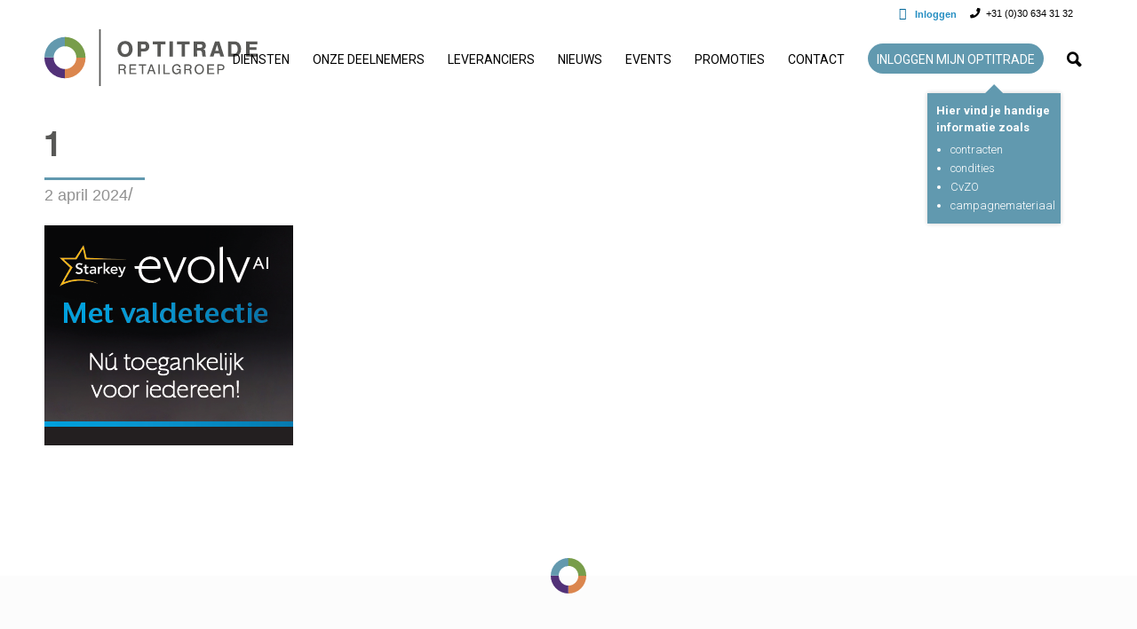

--- FILE ---
content_type: text/html; charset=UTF-8
request_url: https://www.optitrade.nl/retailgroep/nieuws-inspiratie/valdetectie-en-alarmering-is-een-levensreddende-functie/attachment/1-140/
body_size: 13579
content:
<!DOCTYPE html>
<html lang="nl-NL" class="html_stretched responsive av-preloader-disabled  html_header_top html_logo_left html_main_nav_header html_menu_right html_slim html_header_sticky html_header_shrinking html_header_topbar_active html_mobile_menu_tablet html_header_searchicon html_content_align_center html_header_unstick_top html_header_stretch_disabled html_minimal_header html_av-submenu-hidden html_av-submenu-display-click html_av-overlay-full html_av-submenu-noclone html_entry_id_40796 av-cookies-no-cookie-consent av-no-preview av-default-lightbox html_text_menu_active av-mobile-menu-switch-default">
<head>
<meta charset="UTF-8" />
<meta name="robots" content="index, follow" />


<!-- mobile setting -->
<meta name="viewport" content="width=device-width, initial-scale=1">

<!-- Scripts/CSS and wp_head hook -->
<title>1 &#8211; Optitrade </title>
<meta name='robots' content='max-image-preview:large' />
	<style>img:is([sizes="auto" i], [sizes^="auto," i]) { contain-intrinsic-size: 3000px 1500px }</style>
	<link rel="alternate" type="application/rss+xml" title="Optitrade  &raquo; feed" href="https://www.optitrade.nl/feed/" />
<link rel="alternate" type="application/rss+xml" title="Optitrade  &raquo; reacties feed" href="https://www.optitrade.nl/comments/feed/" />

<!-- google webfont font replacement -->

			<script type='text/javascript'>

				(function() {

					/*	check if webfonts are disabled by user setting via cookie - or user must opt in.	*/
					var html = document.getElementsByTagName('html')[0];
					var cookie_check = html.className.indexOf('av-cookies-needs-opt-in') >= 0 || html.className.indexOf('av-cookies-can-opt-out') >= 0;
					var allow_continue = true;
					var silent_accept_cookie = html.className.indexOf('av-cookies-user-silent-accept') >= 0;

					if( cookie_check && ! silent_accept_cookie )
					{
						if( ! document.cookie.match(/aviaCookieConsent/) || html.className.indexOf('av-cookies-session-refused') >= 0 )
						{
							allow_continue = false;
						}
						else
						{
							if( ! document.cookie.match(/aviaPrivacyRefuseCookiesHideBar/) )
							{
								allow_continue = false;
							}
							else if( ! document.cookie.match(/aviaPrivacyEssentialCookiesEnabled/) )
							{
								allow_continue = false;
							}
							else if( document.cookie.match(/aviaPrivacyGoogleWebfontsDisabled/) )
							{
								allow_continue = false;
							}
						}
					}

					if( allow_continue )
					{
						var f = document.createElement('link');

						f.type 	= 'text/css';
						f.rel 	= 'stylesheet';
						f.href 	= 'https://fonts.googleapis.com/css?family=Roboto:300,300italic,400,400italic,500,500italic,700,700italic,900&display=auto';
						f.id 	= 'avia-google-webfont';

						document.getElementsByTagName('head')[0].appendChild(f);
					}
				})();

			</script>
			<link rel='stylesheet' id='optitrade-popup-css' href='https://www.optitrade.nl/wp-content/themes/enfold-child/css/optitrade-popup.css?v1&#038;ver=6.8.2' type='text/css' media='all' />
<link rel='stylesheet' id='custom-extra-css' href='https://www.optitrade.nl/wp-content/themes/enfold-child/css/custom-extra.css?v1&#038;ver=6.8.2' type='text/css' media='all' />
<link rel='stylesheet' id='avia-grid-css' href='https://www.optitrade.nl/wp-content/themes/enfold/css/grid.css?ver=5.5' type='text/css' media='all' />
<link rel='stylesheet' id='avia-base-css' href='https://www.optitrade.nl/wp-content/themes/enfold/css/base.css?ver=5.5' type='text/css' media='all' />
<link rel='stylesheet' id='avia-layout-css' href='https://www.optitrade.nl/wp-content/themes/enfold/css/layout.css?ver=5.5' type='text/css' media='all' />
<link rel='stylesheet' id='avia-module-audioplayer-css' href='https://www.optitrade.nl/wp-content/themes/enfold/config-templatebuilder/avia-shortcodes/audio-player/audio-player.css?ver=5.5' type='text/css' media='all' />
<link rel='stylesheet' id='avia-module-button-css' href='https://www.optitrade.nl/wp-content/themes/enfold/config-templatebuilder/avia-shortcodes/buttons/buttons.css?ver=5.5' type='text/css' media='all' />
<link rel='stylesheet' id='avia-module-buttonrow-css' href='https://www.optitrade.nl/wp-content/themes/enfold/config-templatebuilder/avia-shortcodes/buttonrow/buttonrow.css?ver=5.5' type='text/css' media='all' />
<link rel='stylesheet' id='avia-module-button-fullwidth-css' href='https://www.optitrade.nl/wp-content/themes/enfold/config-templatebuilder/avia-shortcodes/buttons_fullwidth/buttons_fullwidth.css?ver=5.5' type='text/css' media='all' />
<link rel='stylesheet' id='avia-module-catalogue-css' href='https://www.optitrade.nl/wp-content/themes/enfold/config-templatebuilder/avia-shortcodes/catalogue/catalogue.css?ver=5.5' type='text/css' media='all' />
<link rel='stylesheet' id='avia-module-comments-css' href='https://www.optitrade.nl/wp-content/themes/enfold/config-templatebuilder/avia-shortcodes/comments/comments.css?ver=5.5' type='text/css' media='all' />
<link rel='stylesheet' id='avia-module-contact-css' href='https://www.optitrade.nl/wp-content/themes/enfold/config-templatebuilder/avia-shortcodes/contact/contact.css?ver=5.5' type='text/css' media='all' />
<link rel='stylesheet' id='avia-module-slideshow-css' href='https://www.optitrade.nl/wp-content/themes/enfold/config-templatebuilder/avia-shortcodes/slideshow/slideshow.css?ver=5.5' type='text/css' media='all' />
<link rel='stylesheet' id='avia-module-postslider-css' href='https://www.optitrade.nl/wp-content/themes/enfold/config-templatebuilder/avia-shortcodes/postslider/postslider.css?ver=5.5' type='text/css' media='all' />
<link rel='stylesheet' id='avia-module-slideshow-contentpartner-css' href='https://www.optitrade.nl/wp-content/themes/enfold/config-templatebuilder/avia-shortcodes/contentslider/contentslider.css?ver=5.5' type='text/css' media='all' />
<link rel='stylesheet' id='avia-module-countdown-css' href='https://www.optitrade.nl/wp-content/themes/enfold/config-templatebuilder/avia-shortcodes/countdown/countdown.css?ver=5.5' type='text/css' media='all' />
<link rel='stylesheet' id='avia-module-gallery-css' href='https://www.optitrade.nl/wp-content/themes/enfold/config-templatebuilder/avia-shortcodes/gallery/gallery.css?ver=5.5' type='text/css' media='all' />
<link rel='stylesheet' id='avia-module-gallery-hor-css' href='https://www.optitrade.nl/wp-content/themes/enfold/config-templatebuilder/avia-shortcodes/gallery_horizontal/gallery_horizontal.css?ver=5.5' type='text/css' media='all' />
<link rel='stylesheet' id='avia-module-maps-css' href='https://www.optitrade.nl/wp-content/themes/enfold/config-templatebuilder/avia-shortcodes/google_maps/google_maps.css?ver=5.5' type='text/css' media='all' />
<link rel='stylesheet' id='avia-module-gridrow-css' href='https://www.optitrade.nl/wp-content/themes/enfold/config-templatebuilder/avia-shortcodes/grid_row/grid_row.css?ver=5.5' type='text/css' media='all' />
<link rel='stylesheet' id='avia-module-heading-css' href='https://www.optitrade.nl/wp-content/themes/enfold/config-templatebuilder/avia-shortcodes/heading/heading.css?ver=5.5' type='text/css' media='all' />
<link rel='stylesheet' id='avia-module-rotator-css' href='https://www.optitrade.nl/wp-content/themes/enfold/config-templatebuilder/avia-shortcodes/headline_rotator/headline_rotator.css?ver=5.5' type='text/css' media='all' />
<link rel='stylesheet' id='avia-module-hr-css' href='https://www.optitrade.nl/wp-content/themes/enfold/config-templatebuilder/avia-shortcodes/hr/hr.css?ver=5.5' type='text/css' media='all' />
<link rel='stylesheet' id='avia-module-icon-css' href='https://www.optitrade.nl/wp-content/themes/enfold/config-templatebuilder/avia-shortcodes/icon/icon.css?ver=5.5' type='text/css' media='all' />
<link rel='stylesheet' id='avia-module-icon-circles-css' href='https://www.optitrade.nl/wp-content/themes/enfold/config-templatebuilder/avia-shortcodes/icon_circles/icon_circles.css?ver=5.5' type='text/css' media='all' />
<link rel='stylesheet' id='avia-module-iconbox-css' href='https://www.optitrade.nl/wp-content/themes/enfold/config-templatebuilder/avia-shortcodes/iconbox/iconbox.css?ver=5.5' type='text/css' media='all' />
<link rel='stylesheet' id='avia-module-icongrid-css' href='https://www.optitrade.nl/wp-content/themes/enfold/config-templatebuilder/avia-shortcodes/icongrid/icongrid.css?ver=5.5' type='text/css' media='all' />
<link rel='stylesheet' id='avia-module-iconlist-css' href='https://www.optitrade.nl/wp-content/themes/enfold/config-templatebuilder/avia-shortcodes/iconlist/iconlist.css?ver=5.5' type='text/css' media='all' />
<link rel='stylesheet' id='avia-module-image-css' href='https://www.optitrade.nl/wp-content/themes/enfold/config-templatebuilder/avia-shortcodes/image/image.css?ver=5.5' type='text/css' media='all' />
<link rel='stylesheet' id='avia-module-image-diff-css' href='https://www.optitrade.nl/wp-content/themes/enfold/config-templatebuilder/avia-shortcodes/image_diff/image_diff.css?ver=5.5' type='text/css' media='all' />
<link rel='stylesheet' id='avia-module-hotspot-css' href='https://www.optitrade.nl/wp-content/themes/enfold/config-templatebuilder/avia-shortcodes/image_hotspots/image_hotspots.css?ver=5.5' type='text/css' media='all' />
<link rel='stylesheet' id='avia-module-sc-lottie-animation-css' href='https://www.optitrade.nl/wp-content/themes/enfold/config-templatebuilder/avia-shortcodes/lottie_animation/lottie_animation.css?ver=5.5' type='text/css' media='all' />
<link rel='stylesheet' id='avia-module-masonry-css' href='https://www.optitrade.nl/wp-content/themes/enfold/config-templatebuilder/avia-shortcodes/masonry_entries/masonry_entries.css?ver=5.5' type='text/css' media='all' />
<link rel='stylesheet' id='avia-siteloader-css' href='https://www.optitrade.nl/wp-content/themes/enfold/css/avia-snippet-site-preloader.css?ver=5.5' type='text/css' media='all' />
<link rel='stylesheet' id='avia-module-menu-css' href='https://www.optitrade.nl/wp-content/themes/enfold/config-templatebuilder/avia-shortcodes/menu/menu.css?ver=5.5' type='text/css' media='all' />
<link rel='stylesheet' id='avia-module-notification-css' href='https://www.optitrade.nl/wp-content/themes/enfold/config-templatebuilder/avia-shortcodes/notification/notification.css?ver=5.5' type='text/css' media='all' />
<link rel='stylesheet' id='avia-module-numbers-css' href='https://www.optitrade.nl/wp-content/themes/enfold/config-templatebuilder/avia-shortcodes/numbers/numbers.css?ver=5.5' type='text/css' media='all' />
<link rel='stylesheet' id='avia-module-portfolio-css' href='https://www.optitrade.nl/wp-content/themes/enfold/config-templatebuilder/avia-shortcodes/portfolio/portfolio.css?ver=5.5' type='text/css' media='all' />
<link rel='stylesheet' id='avia-module-post-metadata-css' href='https://www.optitrade.nl/wp-content/themes/enfold/config-templatebuilder/avia-shortcodes/post_metadata/post_metadata.css?ver=5.5' type='text/css' media='all' />
<link rel='stylesheet' id='avia-module-progress-bar-css' href='https://www.optitrade.nl/wp-content/themes/enfold/config-templatebuilder/avia-shortcodes/progressbar/progressbar.css?ver=5.5' type='text/css' media='all' />
<link rel='stylesheet' id='avia-module-promobox-css' href='https://www.optitrade.nl/wp-content/themes/enfold/config-templatebuilder/avia-shortcodes/promobox/promobox.css?ver=5.5' type='text/css' media='all' />
<link rel='stylesheet' id='avia-sc-search-css' href='https://www.optitrade.nl/wp-content/themes/enfold/config-templatebuilder/avia-shortcodes/search/search.css?ver=5.5' type='text/css' media='all' />
<link rel='stylesheet' id='avia-module-slideshow-accordion-css' href='https://www.optitrade.nl/wp-content/themes/enfold/config-templatebuilder/avia-shortcodes/slideshow_accordion/slideshow_accordion.css?ver=5.5' type='text/css' media='all' />
<link rel='stylesheet' id='avia-module-slideshow-feature-image-css' href='https://www.optitrade.nl/wp-content/themes/enfold/config-templatebuilder/avia-shortcodes/slideshow_feature_image/slideshow_feature_image.css?ver=5.5' type='text/css' media='all' />
<link rel='stylesheet' id='avia-module-slideshow-fullsize-css' href='https://www.optitrade.nl/wp-content/themes/enfold/config-templatebuilder/avia-shortcodes/slideshow_fullsize/slideshow_fullsize.css?ver=5.5' type='text/css' media='all' />
<link rel='stylesheet' id='avia-module-slideshow-fullscreen-css' href='https://www.optitrade.nl/wp-content/themes/enfold/config-templatebuilder/avia-shortcodes/slideshow_fullscreen/slideshow_fullscreen.css?ver=5.5' type='text/css' media='all' />
<link rel='stylesheet' id='avia-module-slideshow-ls-css' href='https://www.optitrade.nl/wp-content/themes/enfold/config-templatebuilder/avia-shortcodes/slideshow_layerslider/slideshow_layerslider.css?ver=5.5' type='text/css' media='all' />
<link rel='stylesheet' id='avia-module-social-css' href='https://www.optitrade.nl/wp-content/themes/enfold/config-templatebuilder/avia-shortcodes/social_share/social_share.css?ver=5.5' type='text/css' media='all' />
<link rel='stylesheet' id='avia-module-tabsection-css' href='https://www.optitrade.nl/wp-content/themes/enfold/config-templatebuilder/avia-shortcodes/tab_section/tab_section.css?ver=5.5' type='text/css' media='all' />
<link rel='stylesheet' id='avia-module-table-css' href='https://www.optitrade.nl/wp-content/themes/enfold/config-templatebuilder/avia-shortcodes/table/table.css?ver=5.5' type='text/css' media='all' />
<link rel='stylesheet' id='avia-module-tabs-css' href='https://www.optitrade.nl/wp-content/themes/enfold/config-templatebuilder/avia-shortcodes/tabs/tabs.css?ver=5.5' type='text/css' media='all' />
<link rel='stylesheet' id='avia-module-team-css' href='https://www.optitrade.nl/wp-content/themes/enfold/config-templatebuilder/avia-shortcodes/team/team.css?ver=5.5' type='text/css' media='all' />
<link rel='stylesheet' id='avia-module-testimonials-css' href='https://www.optitrade.nl/wp-content/themes/enfold/config-templatebuilder/avia-shortcodes/testimonials/testimonials.css?ver=5.5' type='text/css' media='all' />
<link rel='stylesheet' id='avia-module-timeline-css' href='https://www.optitrade.nl/wp-content/themes/enfold/config-templatebuilder/avia-shortcodes/timeline/timeline.css?ver=5.5' type='text/css' media='all' />
<link rel='stylesheet' id='avia-module-toggles-css' href='https://www.optitrade.nl/wp-content/themes/enfold/config-templatebuilder/avia-shortcodes/toggles/toggles.css?ver=5.5' type='text/css' media='all' />
<link rel='stylesheet' id='avia-module-video-css' href='https://www.optitrade.nl/wp-content/themes/enfold/config-templatebuilder/avia-shortcodes/video/video.css?ver=5.5' type='text/css' media='all' />
<link rel='stylesheet' id='wpsl-styles-css' href='https://www.optitrade.nl/wp-content/plugins/wp-store-locator/css/styles.min.css?ver=2.2.261' type='text/css' media='all' />
<link rel='stylesheet' id='font-awesome-v4shim-css' href='https://www.optitrade.nl/wp-content/plugins/types/vendor/toolset/toolset-common/res/lib/font-awesome/css/v4-shims.css?ver=5.13.0' type='text/css' media='screen' />
<link rel='stylesheet' id='font-awesome-css' href='https://www.optitrade.nl/wp-content/plugins/types/vendor/toolset/toolset-common/res/lib/font-awesome/css/all.css?ver=5.13.0' type='text/css' media='screen' />
<link rel='stylesheet' id='avia-scs-css' href='https://www.optitrade.nl/wp-content/themes/enfold/css/shortcodes.css?ver=5.5' type='text/css' media='all' />
<link rel='stylesheet' id='avia-popup-css-css' href='https://www.optitrade.nl/wp-content/themes/enfold/js/aviapopup/magnific-popup.min.css?ver=5.5' type='text/css' media='screen' />
<link rel='stylesheet' id='avia-lightbox-css' href='https://www.optitrade.nl/wp-content/themes/enfold/css/avia-snippet-lightbox.css?ver=5.5' type='text/css' media='screen' />
<link rel='stylesheet' id='avia-widget-css-css' href='https://www.optitrade.nl/wp-content/themes/enfold/css/avia-snippet-widget.css?ver=5.5' type='text/css' media='screen' />
<link rel='stylesheet' id='mediaelement-css' href='https://www.optitrade.nl/wp-includes/js/mediaelement/mediaelementplayer-legacy.min.css?ver=4.2.17' type='text/css' media='all' />
<link rel='stylesheet' id='wp-mediaelement-css' href='https://www.optitrade.nl/wp-includes/js/mediaelement/wp-mediaelement.min.css?ver=6.8.2' type='text/css' media='all' />
<link rel='stylesheet' id='avia-dynamic-css' href='https://www.optitrade.nl/wp-content/uploads/dynamic_avia/enfold_child.css?ver=68de5d8d2cc4e' type='text/css' media='all' />
<link rel='stylesheet' id='avia-custom-css' href='https://www.optitrade.nl/wp-content/themes/enfold/css/custom.css?ver=5.5' type='text/css' media='all' />
<link rel='stylesheet' id='avia-style-css' href='https://www.optitrade.nl/wp-content/themes/enfold-child/style.css?ver=2.13' type='text/css' media='all' />
<link rel='stylesheet' id='dflip-style-css' href='https://www.optitrade.nl/wp-content/plugins/3d-flipbook-dflip-lite/assets/css/dflip.min.css?ver=2.4.20' type='text/css' media='all' />
<link rel='stylesheet' id='login-with-ajax-css' href='https://www.optitrade.nl/wp-content/themes/enfold-child/plugins/login-with-ajax/widget.css?ver=4.5.1' type='text/css' media='all' />
<link rel='stylesheet' id='avia-gravity-css' href='https://www.optitrade.nl/wp-content/themes/enfold/config-gravityforms/gravity-mod.css?ver=5.5' type='text/css' media='screen' />
<link rel='stylesheet' id='main-css' href='https://www.optitrade.nl/wp-content/themes/enfold-child/css/main.css?ver=6.8.2' type='text/css' media='all' />
<script type="text/javascript" src="https://www.optitrade.nl/wp-includes/js/jquery/jquery.min.js?ver=3.7.1" id="jquery-core-js"></script>
<script type="text/javascript" src="https://www.optitrade.nl/wp-includes/js/jquery/jquery-migrate.min.js?ver=3.4.1" id="jquery-migrate-js"></script>
<script type="text/javascript" src="https://www.optitrade.nl/wp-content/themes/enfold/js/avia-compat.js?ver=5.5" id="avia-compat-js"></script>
<script type="text/javascript" id="login-with-ajax-js-extra">
/* <![CDATA[ */
var LWA = {"ajaxurl":"https:\/\/www.optitrade.nl\/wp-admin\/admin-ajax.php","off":""};
/* ]]> */
</script>
<script type="text/javascript" src="https://www.optitrade.nl/wp-content/plugins/login-with-ajax/templates/login-with-ajax.legacy.min.js?ver=4.5.1" id="login-with-ajax-js"></script>
<script type="text/javascript" src="https://www.optitrade.nl/wp-content/plugins/login-with-ajax/ajaxify/ajaxify.min.js?ver=4.5.1" id="login-with-ajax-ajaxify-js"></script>
<link rel="https://api.w.org/" href="https://www.optitrade.nl/wp-json/" /><link rel="alternate" title="JSON" type="application/json" href="https://www.optitrade.nl/wp-json/wp/v2/media/48324" /><link rel="EditURI" type="application/rsd+xml" title="RSD" href="https://www.optitrade.nl/xmlrpc.php?rsd" />
<meta name="generator" content="WordPress 6.8.2" />
<link rel='shortlink' href='https://www.optitrade.nl/?p=48324' />
<link rel="alternate" title="oEmbed (JSON)" type="application/json+oembed" href="https://www.optitrade.nl/wp-json/oembed/1.0/embed?url=https%3A%2F%2Fwww.optitrade.nl%2Fretailgroep%2Fnieuws-inspiratie%2Fvaldetectie-en-alarmering-is-een-levensreddende-functie%2Fattachment%2F1-140%2F" />
<link rel="alternate" title="oEmbed (XML)" type="text/xml+oembed" href="https://www.optitrade.nl/wp-json/oembed/1.0/embed?url=https%3A%2F%2Fwww.optitrade.nl%2Fretailgroep%2Fnieuws-inspiratie%2Fvaldetectie-en-alarmering-is-een-levensreddende-functie%2Fattachment%2F1-140%2F&#038;format=xml" />
<style type="text/css" media="screen"></style><style>.post-thumbnail img[src$='.svg'] { width: 100%; height: auto; }</style><!-- Hotjar Tracking Code for http://www.optitrade.nl/ -->
<script>
    (function(h,o,t,j,a,r){
        h.hj=h.hj||function(){(h.hj.q=h.hj.q||[]).push(arguments)};
        h._hjSettings={hjid:407121,hjsv:6};
        a=o.getElementsByTagName('head')[0];
        r=o.createElement('script');r.async=1;
        r.src=t+h._hjSettings.hjid+j+h._hjSettings.hjsv;
        a.appendChild(r);
    })(window,document,'https://static.hotjar.com/c/hotjar-','.js?sv=');
</script>
	<link rel="profile" href="http://gmpg.org/xfn/11" />
<link rel="alternate" type="application/rss+xml" title="Optitrade  RSS2 Feed" href="https://www.optitrade.nl/feed/" />
<link rel="pingback" href="https://www.optitrade.nl/xmlrpc.php" />
<!--[if lt IE 9]><script src="https://www.optitrade.nl/wp-content/themes/enfold/js/html5shiv.js"></script><![endif]-->
<link rel="icon" href="https://www.optitrade.nl/wp-content/uploads/2017/06/favicon-retailgroep-logo-2017.png" type="image/png">
<style>
		#top .header_color .main_menu .menu>li:hover>a .avia-menu-text{border-bottom-color:#258DC2}
		#top .header_color .main_menu .menu>li#menu-item-549 ul li > a:hover{color:#00679B}
		.html_header_top .header_color .main_menu ul:first-child > li#menu-item-549 > ul, .html_header_top #top .header_color #menu-item-549 .avia_mega_div > .sub-menu{border-top-color:#00679B}
		#top .header_color .main_menu .menu>li#menu-item-549:hover>a .avia-menu-text{border-bottom-color:#00679B}
		#top .header_color .main_menu .menu>li#menu-item-549.current_page_item>a:hover .avia-menu-text{border-bottom-color:transparent}
		#top .header_color .main_menu .menu>li#menu-item-550 ul li > a:hover{color:#7FA193}
		#top .header_color .main_menu .menu>li#menu-item-550:hover>a .avia-menu-text{border-bottom-color:#7FA193}
		.html_header_top .header_color .main_menu ul:first-child > li#menu-item-550 > ul, .html_header_top #top .header_color #menu-item-550 .avia_mega_div > .sub-menu{border-top-color:#7FA193}
		#top .header_color .main_menu .menu>li#menu-item-554 ul li > a:hover{color:#1C2F56}
		#top .header_color .main_menu .menu>li#menu-item-554:hover>a .avia-menu-text{border-bottom-color:#1C2F56}
		.html_header_top .header_color .main_menu ul:first-child > li#menu-item-554 > ul, .html_header_top #top .header_color #menu-item-554 .avia_mega_div > .sub-menu{border-top-color:#1C2F56}
		#top .header_color .main_menu .menu>li#menu-item-554:hover>a .avia-menu-text{border-bottom-color:#1C2F56}

	</style>		<style type="text/css" id="wp-custom-css">
			.navbar-nav .dropdown-menu > li > a:hover,
.navbar-nav .dropdown-menu > li > a:focus {
  color: #4D337D !important;
}
		</style>
		<style type="text/css">
		@font-face {font-family: 'entypo-fontello'; font-weight: normal; font-style: normal; font-display: auto;
		src: url('https://www.optitrade.nl/wp-content/themes/enfold/config-templatebuilder/avia-template-builder/assets/fonts/entypo-fontello.woff2') format('woff2'),
		url('https://www.optitrade.nl/wp-content/themes/enfold/config-templatebuilder/avia-template-builder/assets/fonts/entypo-fontello.woff') format('woff'),
		url('https://www.optitrade.nl/wp-content/themes/enfold/config-templatebuilder/avia-template-builder/assets/fonts/entypo-fontello.ttf') format('truetype'),
		url('https://www.optitrade.nl/wp-content/themes/enfold/config-templatebuilder/avia-template-builder/assets/fonts/entypo-fontello.svg#entypo-fontello') format('svg'),
		url('https://www.optitrade.nl/wp-content/themes/enfold/config-templatebuilder/avia-template-builder/assets/fonts/entypo-fontello.eot'),
		url('https://www.optitrade.nl/wp-content/themes/enfold/config-templatebuilder/avia-template-builder/assets/fonts/entypo-fontello.eot?#iefix') format('embedded-opentype');
		} #top .avia-font-entypo-fontello, body .avia-font-entypo-fontello, html body [data-av_iconfont='entypo-fontello']:before{ font-family: 'entypo-fontello'; }
		</style>

<!--
Debugging Info for Theme support: 

Theme: Enfold
Version: 5.5
Installed: enfold
AviaFramework Version: 5.3
AviaBuilder Version: 5.3
aviaElementManager Version: 1.0.1
- - - - - - - - - - -
ChildTheme: Enfold Child
ChildTheme Version: 3.1.3
ChildTheme Installed: enfold

- - - - - - - - - - -
ML:256-PU:59-PLA:23
WP:6.8.2
Compress: CSS:disabled - JS:disabled
Updates: disabled
PLAu:23
-->
</head>

<body id="top" class="attachment wp-singular attachment-template-default single single-attachment postid-48324 attachmentid-48324 attachment-png wp-theme-enfold wp-child-theme-enfold-child stretched rtl_columns av-curtain-numeric helvetica neue-websave helvetica_neue  body-retailgroep avia-responsive-images-support" itemscope="itemscope" itemtype="https://schema.org/WebPage" >

	
	<div id='wrap_all'>

	
<header id='header' class=' header_color light_bg_color  av_header_top av_logo_left av_main_nav_header av_menu_right av_slim av_header_sticky av_header_shrinking av_header_stretch_disabled av_mobile_menu_tablet av_header_searchicon av_header_unstick_top av_minimal_header av_bottom_nav_disabled  av_header_border_disabled'  role="banner" itemscope="itemscope" itemtype="https://schema.org/WPHeader" >

<div id="advanced_menu_toggle"><a id="advanced_menu_toggleA" href="#" aria-hidden='true' data-av_icon='' data-av_iconfont='entypo-fontello'></a></div><div id="advanced_menu_hide"><a id="advanced_menu_hideA" href="#" aria-hidden='true' data-av_icon='' data-av_iconfont='entypo-fontello'></a></div>		<div id='header_meta' class='container_wrap container_wrap_meta  av_secondary_right av_extra_header_active av_phone_active_right av_entry_id_40796'>
		
			      <div class='container'>
			      <div class='phone-info '><span><i class="fa fa-phone"></i>+31 (0)30 634 31 32</span></div><nav class='sub_menu'  role="navigation" itemscope="itemscope" itemtype="https://schema.org/SiteNavigationElement" >	<div class="lwa lwa-template-modal">		<a href="https://www.optitrade.nl/wp-login.php?template=modal" class="lwa-links-modal">Inloggen</a>
				<div class="lwa-modal" style="display:none;">
	        <form name="lwa-form" class="lwa-form" action="https://www.optitrade.nl/wp-login.php?template=modal" method="post">
				<h1>Inloggen</h1><p>Log in om direct gebruik te maken van de diverse diensten van Optitrade Retailgroep. Ook verdere informatie over de services en diensten vindt u op de ingelogde omgeving.</p>
	            <div style="background-color:#70B2DE;padding:16px;">
					<h2>Vul hieronder uw gegevens in</h2>
					<span class="lwa-status"></span>
	                <div class="lwa-username">
	                    <div class="username_label">
	                        <label>Gebruikersnaam</label>
	                    </div>
	                    <div class="username_input">
	                        <input type="text" name="log" id="lwa_user_login" class="input" />
	                    </div>
	                </div>
	                <div class="lwa-password">
	                    <div class="password_label">
	                        <label>Wachtwoord</label>
	                    </div>
	                    <div class="password_input">
	                        <input type="password" name="pwd" id="lwa_user_pass" class="input" value="" />
	                    </div>
	                </div>
                	<div></div>
	                <div class="lwa-submit">
	                    <div class="lwa-submit-button main_color">
	                        <input type="submit" name="wp-submit" class="lwa-wp-submit" value="Inloggen" tabindex="100" />
	                        <input type="hidden" name="lwa_profile_link" value="0" />
                        	<input type="hidden" name="login-with-ajax" value="login" />
								                    </div>
	                    <div class="lwa-links">
	                        <input name="rememberme" type="checkbox" id="lwa_rememberme" value="forever" /> <label>Onthoud mij</label>
	                        <br />
				        									                    </div>
	                </div>
					<p>Bent u uw inloggegevens vergeten? Neem dan telefonisch contact op met onze helpdesk via 030 - 638 5168.</p>
	            </div>

	        </form>
        		        <form name="lwa-remember" class="lwa-remember" action="https://www.optitrade.nl/wp-login.php?action=lostpassword&#038;template=modal" method="post" style="display:none;">
	        	<span class="lwa-status"></span>
	            <table>
	                <tr>
	                    <td>
	                        <strong>Wachtwoord vergeten</strong>
	                    </td>
	                </tr>
	                <tr class="lwa-remember-email">
	                	<td>
	                		<label>
	                        	                        <input type="text" name="user_login" id="lwa_user_remember" value="gebruikersnaam of e-mail invullen" onfocus="if(this.value == 'gebruikersnaam of e-mail invullen'){this.value = '';}" onblur="if(this.value == ''){this.value = 'gebruikersnaam of e-mail invullen'}" />
	                        </label>
								                    </td>
	                </tr>
	                <tr>
	                    <td>
	                        <input type="submit" value="Wachtwoord aanvragen" />
	                        <a href="#" class="lwa-links-remember-cancel">Annuleren</a>
	                        <input type="hidden" name="login-with-ajax" value="remember" />
	                    </td>
	                </tr>
	            </table>
	        </form>
	        		    		</div>
	</div>
</nav>			      </div>
		</div>




		<div  id='header_main' class='container_wrap container_wrap_logo'>
	
        	
				 <div class='container'>
				 
					<div class='inner-container'>
						<strong class='logo avia-svg-logo'><a href='https://www.optitrade.nl/' class='av-contains-svg'><svg xmlns="http://www.w3.org/2000/svg" viewBox="0 0 276.96 73.49" preserveAspectRatio="xMinYMid meet"><defs><style>.cls-1{fill:#585856;}.cls-2{fill:#db864e;}.cls-3{fill:#523178;}.cls-4{fill:#6399ae;}.cls-5{fill:#789d4a;}</style></defs><title>Middel 1</title><g id="Laag_2" data-name="Laag 2"><g id="Laag_1-2" data-name="Laag 1"><path class="cls-1" d="M114.59,25.69c0,6-4,10.16-9.77,10.16S95,31.7,95,25.51a10.34,10.34,0,0,1,3-7.79,9.71,9.71,0,0,1,6.72-2.52c6,0,9.8,4.12,9.8,10.48m-14.92-.18c0,4.12,1.92,6.57,5.15,6.57s5.12-2.46,5.12-6.48S108,19,104.79,19s-5.12,2.46-5.12,6.54"/><path class="cls-1" d="M125.51,35.4h-4.44V15.65h7.76c2.69,0,4.11.38,5.39,1.51a6.73,6.73,0,0,1,2.13,5.15,6.43,6.43,0,0,1-1.69,4.56,6.3,6.3,0,0,1-5,1.81h-4.17ZM129,24.89a2.56,2.56,0,0,0,2.81-2.72A2.55,2.55,0,0,0,129,19.44h-3.49v5.45Z"/><polygon class="cls-1" points="151.17 35.4 146.73 35.4 146.73 19.44 140.75 19.44 140.75 15.65 157.15 15.65 157.15 19.44 151.17 19.44 151.17 35.4"/><rect class="cls-1" x="162.5" y="15.65" width="4.44" height="19.75"/><polygon class="cls-1" points="182.72 35.4 178.28 35.4 178.28 19.44 172.29 19.44 172.29 15.65 188.7 15.65 188.7 19.44 182.72 19.44 182.72 35.4"/><path class="cls-1" d="M198.4,35.4H194V15.65h8.62c2.55,0,4,.33,5.15,1.18A5,5,0,0,1,209.71,21a4.62,4.62,0,0,1-3.29,4.77c2,.62,2.64,1.66,2.78,4.26l.15,2.81a4.16,4.16,0,0,0,.8,2.58H205.8c-.53-.41-.68-.71-.74-1.72l-.18-2.7c-.18-2.43-1.24-3.49-3.52-3.49h-3ZM202.75,24c1.63,0,2.52-.83,2.52-2.28s-.89-2.28-2.52-2.28H198.4V24Z"/><path class="cls-1" d="M220.93,31.43l-1.24,4h-4.83l6.9-19.75h5.54l6.28,19.75h-5l-1.07-4Zm3.49-11.37L222,27.79h4.47Z"/><path class="cls-1" d="M238.62,15.65h6.69c4,0,6.1.71,7.88,2.72a10.55,10.55,0,0,1,2.43,7A11,11,0,0,1,253,32.79c-1.72,1.83-3.91,2.6-7.58,2.6h-6.84Zm7.43,16c2,0,3.23-.56,4.06-1.92a8,8,0,0,0,1-4.18,7.88,7.88,0,0,0-.95-4.08,3.92,3.92,0,0,0-3.79-2h-3.29V31.61Z"/><polygon class="cls-1" points="276.78 19.44 266.51 19.44 266.51 23.29 275.48 23.29 275.48 26.78 266.51 26.78 266.51 31.61 276.96 31.61 276.96 35.4 262.06 35.4 262.06 15.65 276.78 15.65 276.78 19.44"/><path class="cls-1" d="M98.1,58H96.31V45.44h5.12a4.72,4.72,0,0,1,3.28.85,3.26,3.26,0,0,1,1.15,2.65A3.15,3.15,0,0,1,103.92,52c1,.45,1.39,1.17,1.49,2.65l.08,1.05A4.08,4.08,0,0,0,106.1,58h-2.18a9.29,9.29,0,0,1-.28-2.28l-.09-.92a1.91,1.91,0,0,0-2-2H98.1Zm3-6.65a3.45,3.45,0,0,0,2.11-.53,2.18,2.18,0,0,0,.83-1.75c0-1.3-.89-2.07-2.35-2.07H98.1v4.35Z"/><polygon class="cls-1" points="119.23 47 112.2 47 112.2 50.79 118.63 50.79 118.63 52.26 112.2 52.26 112.2 56.44 119.47 56.44 119.47 58 110.42 58 110.42 45.44 119.23 45.44 119.23 47"/><polygon class="cls-1" points="128.37 58 126.58 58 126.58 47 122.66 47 122.66 45.44 132.28 45.44 132.28 47 128.37 47 128.37 58"/><path class="cls-1" d="M136.54,54.23,135.26,58h-1.9L138,45.44h1.92L144.52,58h-2l-1.3-3.77Zm2.37-6.85-1.85,5.35h3.69Z"/><rect class="cls-1" x="148.09" y="45.44" width="1.79" height="12.56"/><polygon class="cls-1" points="156.5 56.44 163.04 56.44 163.04 58 154.72 58 154.72 45.44 156.5 45.44 156.5 56.44"/><path class="cls-1" d="M177.11,51.26V58h-1.34l-.11-2.09a4.25,4.25,0,0,1-1.21,1.47,4.78,4.78,0,0,1-2.9.9c-3.39,0-5.73-2.67-5.73-6.55s2.41-6.57,6-6.57a4.82,4.82,0,0,1,5.14,4.12h-1.79a3.19,3.19,0,0,0-3.39-2.56c-2.47,0-4,1.88-4,4.84s1.64,5.14,4.12,5.14a3.31,3.31,0,0,0,3-1.79,4.92,4.92,0,0,0,.49-2.18h-3.71V51.26Z"/><path class="cls-1" d="M183.51,58h-1.79V45.44h5.12a4.72,4.72,0,0,1,3.28.85,3.26,3.26,0,0,1,1.15,2.65A3.15,3.15,0,0,1,189.33,52c1,.45,1.39,1.17,1.49,2.65l.07,1.05a4.08,4.08,0,0,0,.62,2.28h-2.18a9.27,9.27,0,0,1-.28-2.28L189,54.8a1.9,1.9,0,0,0-2-2h-3.43Zm3-6.65a3.44,3.44,0,0,0,2.11-.53,2.18,2.18,0,0,0,.83-1.75c0-1.3-.89-2.07-2.36-2.07h-3.58v4.35Z"/><path class="cls-1" d="M207.26,51.8c0,3.75-2.56,6.48-6.06,6.48s-6.06-2.73-6.06-6.57,2.52-6.55,6-6.55,6.08,2.71,6.08,6.65M197,51.71c0,3,1.71,5,4.24,5s4.24-2,4.24-4.93c0-3.05-1.69-5.07-4.24-5.07s-4.24,2-4.24,5"/><polygon class="cls-1" points="220.43 47 213.4 47 213.4 50.79 219.82 50.79 219.82 52.26 213.4 52.26 213.4 56.44 220.67 56.44 220.67 58 211.62 58 211.62 45.44 220.43 45.44 220.43 47"/><path class="cls-1" d="M226.61,58h-1.79V45.44h4.41a5.09,5.09,0,0,1,3.46.9,3.58,3.58,0,0,1,1.24,2.86,3.45,3.45,0,0,1-1.17,2.73c-.81.72-1.69,1-3.41,1h-2.75Zm2.88-6.57a2.77,2.77,0,0,0,2-.58,2.25,2.25,0,0,0,0-3.26,2.77,2.77,0,0,0-2-.58h-2.88v4.43Z"/><rect class="cls-1" x="71.1" width="2.04" height="73.49"/><path class="cls-2" d="M26.56,51.49a14.76,14.76,0,0,0,14.9-14.75h12a26.71,26.71,0,0,1-27,26.71Z"/><path class="cls-3" d="M12,36.46a14.74,14.74,0,0,0,14.6,15l-.11,12A26.7,26.7,0,0,1,0,36.23Z"/><path class="cls-4" d="M27.13,22A14.74,14.74,0,0,0,12,36.46L0,36.23A26.7,26.7,0,0,1,27.48,10.06Z"/><path class="cls-5" d="M41.46,36.74A14.76,14.76,0,0,0,26.56,22l-.11-12a26.71,26.71,0,0,1,27,26.71Z"/></g></g></svg></a></strong><nav class='main_menu' data-selectname='Selecteer een pagina'  role="navigation" itemscope="itemscope" itemtype="https://schema.org/SiteNavigationElement" ><div class="avia-menu av-main-nav-wrap"><ul id="avia-menu" class="menu av-main-nav"><li role="menuitem" id="menu-item-19691" class="menu-item menu-item-type-post_type menu-item-object-page menu-item-has-children menu-item-top-level menu-item-top-level-1"><a href="https://www.optitrade.nl/diensten/" itemprop="url" tabindex="0"><span class="avia-bullet"></span><span class="avia-menu-text">Diensten</span><span class="avia-menu-fx"><span class="avia-arrow-wrap"><span class="avia-arrow"></span></span></span></a>


<ul class="sub-menu">
	<li role="menuitem" id="menu-item-36659" class="menu-item menu-item-type-post_type menu-item-object-page"><a href="https://www.optitrade.nl/diensten/optiek/" itemprop="url" tabindex="0"><span class="avia-bullet"></span><span class="avia-menu-text">Optiek</span></a></li>
	<li role="menuitem" id="menu-item-36658" class="menu-item menu-item-type-post_type menu-item-object-page"><a href="https://www.optitrade.nl/diensten/audiologie/" itemprop="url" tabindex="0"><span class="avia-bullet"></span><span class="avia-menu-text">Audiologie</span></a></li>
	<li role="menuitem" id="menu-item-19692" class="menu-item menu-item-type-post_type menu-item-object-page"><a href="https://www.optitrade.nl/diensten/logistiek-centrum/" itemprop="url" tabindex="0"><span class="avia-bullet"></span><span class="avia-menu-text">Logistiek Centrum</span></a></li>
</ul>
</li>
<li role="menuitem" id="menu-item-52148" class="menu-item menu-item-type-post_type menu-item-object-page menu-item-top-level menu-item-top-level-2"><a href="https://www.optitrade.nl/complete-storelocator/" itemprop="url" tabindex="0"><span class="avia-bullet"></span><span class="avia-menu-text">Onze deelnemers</span><span class="avia-menu-fx"><span class="avia-arrow-wrap"><span class="avia-arrow"></span></span></span></a></li>
<li role="menuitem" id="menu-item-19804" class="menu-item menu-item-type-post_type menu-item-object-page menu-item-top-level menu-item-top-level-3"><a href="https://www.optitrade.nl/leveranciers-2/" itemprop="url" tabindex="0"><span class="avia-bullet"></span><span class="avia-menu-text">Leveranciers</span><span class="avia-menu-fx"><span class="avia-arrow-wrap"><span class="avia-arrow"></span></span></span></a></li>
<li role="menuitem" id="menu-item-19721" class="menu-item menu-item-type-post_type menu-item-object-page menu-item-top-level menu-item-top-level-4"><a href="https://www.optitrade.nl/nieuws/" itemprop="url" tabindex="0"><span class="avia-bullet"></span><span class="avia-menu-text">Nieuws</span><span class="avia-menu-fx"><span class="avia-arrow-wrap"><span class="avia-arrow"></span></span></span></a></li>
<li role="menuitem" id="menu-item-49357" class="menu-item menu-item-type-post_type menu-item-object-page menu-item-top-level menu-item-top-level-5"><a href="https://www.optitrade.nl/retailgroep/events/" itemprop="url" tabindex="0"><span class="avia-bullet"></span><span class="avia-menu-text">Events</span><span class="avia-menu-fx"><span class="avia-arrow-wrap"><span class="avia-arrow"></span></span></span></a></li>
<li role="menuitem" id="menu-item-49358" class="menu-item menu-item-type-post_type menu-item-object-page menu-item-top-level menu-item-top-level-6"><a href="https://www.optitrade.nl/leverancierspromoties/" itemprop="url" tabindex="0"><span class="avia-bullet"></span><span class="avia-menu-text">Promoties</span><span class="avia-menu-fx"><span class="avia-arrow-wrap"><span class="avia-arrow"></span></span></span></a></li>
<li role="menuitem" id="menu-item-19722" class="menu-item menu-item-type-post_type menu-item-object-page menu-item-top-level menu-item-top-level-7"><a href="https://www.optitrade.nl/contact/" itemprop="url" tabindex="0"><span class="avia-bullet"></span><span class="avia-menu-text">Contact</span><span class="avia-menu-fx"><span class="avia-arrow-wrap"><span class="avia-arrow"></span></span></span></a></li>
<li role="menuitem" id="menu-item-19727" class="menu-item menu-item-type-post_type menu-item-object-page menu-item-top-level menu-item-top-level-8"><a href="https://www.optitrade.nl/mijn-optitrade/" itemprop="url" tabindex="0"><span class="avia-bullet"></span><span class="avia-menu-text">Inloggen Mijn Optitrade</span><span class="avia-menu-fx"><span class="avia-arrow-wrap"><span class="avia-arrow"></span></span></span></a></li>
<li id="menu-item-search" class="noMobile menu-item menu-item-search-dropdown menu-item-avia-special" role="menuitem"><a aria-label="Zoek" href="?s=" rel="nofollow" data-avia-search-tooltip="

&lt;form role=&quot;search&quot; action=&quot;https://www.optitrade.nl/&quot; id=&quot;searchform&quot; method=&quot;get&quot; class=&quot;&quot;&gt;
	&lt;div&gt;
		&lt;input type=&quot;submit&quot; value=&quot;&quot; id=&quot;searchsubmit&quot; class=&quot;button avia-font-entypo-fontello&quot; /&gt;
		&lt;input type=&quot;text&quot; id=&quot;s&quot; name=&quot;s&quot; value=&quot;&quot; placeholder='Zoek' /&gt;
			&lt;/div&gt;
&lt;/form&gt;
" aria-hidden='false' data-av_icon='' data-av_iconfont='entypo-fontello'><span class="avia_hidden_link_text">Zoek</span></a></li><li class="av-burger-menu-main menu-item-avia-special ">
	        			<a href="#" aria-label="Menu" aria-hidden="false">
							<span class="av-hamburger av-hamburger--spin av-js-hamburger">
								<span class="av-hamburger-box">
						          <span class="av-hamburger-inner"></span>
						          <strong>Menu</strong>
								</span>
							</span>
							<span class="avia_hidden_link_text">Menu</span>
						</a>
	        		   </li></ul></div></nav>				
					 <!-- end inner-container-->
			        </div>
						
		        <!-- end container-->
		        </div>

		<!-- end container_wrap-->
		</div>
		
		<div class='header_bg'></div>

<!-- end header -->
</header>

	<div id='main' class='all_colors' data-scroll-offset='88'>

	<div class='stretch_full container_wrap alternate_color light_bg_color empty_title  title_container'><div class='container'><div class="breadcrumb breadcrumbs avia-breadcrumbs"><div class="breadcrumb-trail" ><span class="trail-before"><span class="breadcrumb-title">U bevindt zich hier:</span></span> <span  itemscope="itemscope" itemtype="https://schema.org/BreadcrumbList" ><span  itemscope="itemscope" itemtype="https://schema.org/ListItem" itemprop="itemListElement" ><a itemprop="url" href="https://www.optitrade.nl" title="Optitrade " rel="home" class="trail-begin"><span itemprop="name">Home</span></a><span itemprop="position" class="hidden">1</span></span></span> <span class="sep">/</span> <span  itemscope="itemscope" itemtype="https://schema.org/BreadcrumbList" ><span  itemscope="itemscope" itemtype="https://schema.org/ListItem" itemprop="itemListElement" ><a itemprop="url" href="https://www.optitrade.nl/?page_id=19334" title="Pijlers"><span itemprop="name">Pijlers</span></a><span itemprop="position" class="hidden">2</span></span></span> <span class="sep">/</span> <span  itemscope="itemscope" itemtype="https://schema.org/BreadcrumbList" ><span  itemscope="itemscope" itemtype="https://schema.org/ListItem" itemprop="itemListElement" ><a itemprop="url" href="https://www.optitrade.nl/retailgroep/nieuws-inspiratie/valdetectie-en-alarmering-is-een-levensreddende-functie/" title="Valdetectie en alarmering is een levensreddende functie!"><span itemprop="name">Valdetectie en alarmering is een levensreddende functie!</span></a><span itemprop="position" class="hidden">3</span></span></span> <span class="sep">/</span> <span class="trail-end">1</span></div></div></div></div>
	<div class="container_wrap container_wrap_first main_color fullsize">
		

			<div class='container template-blog template-single-blog '>
								<main class='content units av-content-full alpha  av-blog-meta-author-disabled av-blog-meta-comments-disabled av-blog-meta-category-disabled av-blog-meta-tag-disabled'  role="main" itemprop="mainContentOfPage" >
				
                    <article class='post-entry post-entry-type-standard post-entry-48324 post-loop-1 post-parity-odd post-entry-last single-big post  post-48324 attachment type-attachment status-inherit hentry'  itemscope="itemscope" itemtype="https://schema.org/CreativeWork" ><div class='blog-meta'></div><div class='entry-content-wrapper clearfix standard-content'><header class="entry-content-header"><h1 class='post-title entry-title '  itemprop="headline" >1<span class="post-format-icon minor-meta"></span></h1><span class='post-meta-infos'><time class='date-container minor-meta updated'  itemprop="datePublished" datetime="2024-04-02T13:33:43+02:00" >2 april 2024</time><span class='text-sep text-sep-date'>/</span></span></header><div class="entry-content"  itemprop="text" ><p class="attachment"><a href='https://www.optitrade.nl/wp-content/uploads/2024/04/1.png'><img fetchpriority="high" decoding="async" width="280" height="248" src="https://www.optitrade.nl/wp-content/uploads/2024/04/1.png" class="attachment-medium size-medium" alt="" /></a></p>
</div><footer class="entry-footer"></footer><div class='post_delimiter'></div></div><div class='post_author_timeline'></div></article><div class='single-big'></div>


<div class='comment-entry post-entry'>


</div>

				<!--end content-->
				</main>
				
				
				

			</div><!--end container-->

		</div><!-- close default .container_wrap element -->


				<div class='container_wrap footer_color' id='footer'>

					<div class='container'>

						<div class='flex_column av_one_fourth  first el_before_av_one_fourth'><section id="nav_menu-6" class="widget clearfix widget_nav_menu"><h3 class="widgettitle">Optitrade Retailgroep</h3><div class="menu-footer-menu-a-container"><ul id="menu-footer-menu-a" class="menu"><li id="menu-item-52154" class="menu-item menu-item-type-post_type menu-item-object-page menu-item-52154"><a href="https://www.optitrade.nl/wie-zijn-wij/">Over ons</a></li>
<li id="menu-item-52155" class="menu-item menu-item-type-post_type menu-item-object-page menu-item-52155"><a href="https://www.optitrade.nl/diensten/">Diensten</a></li>
<li id="menu-item-52158" class="menu-item menu-item-type-post_type menu-item-object-page menu-item-52158"><a href="https://www.optitrade.nl/mijn-optitrade/">Mijn Optitrade</a></li>
<li id="menu-item-52160" class="menu-item menu-item-type-post_type menu-item-object-page menu-item-52160"><a href="https://www.optitrade.nl/diensten/optiek/">Optiek</a></li>
<li id="menu-item-52161" class="menu-item menu-item-type-post_type menu-item-object-page menu-item-52161"><a href="https://www.optitrade.nl/diensten/audiologie/">Audiologie</a></li>
<li id="menu-item-19791" class="menu-item menu-item-type-post_type menu-item-object-page menu-item-19791"><a href="https://www.optitrade.nl/diensten/logistiek-centrum/">Logistiek Centrum</a></li>
</ul></div><span class="seperator extralight-border"></span></section></div><div class='flex_column av_one_fourth  el_after_av_one_fourth el_before_av_one_fourth '><section id="nav_menu-5" class="widget clearfix widget_nav_menu"><h3 class="widgettitle">Overige pagina&#8217;s</h3><div class="menu-footer-menu-b-container"><ul id="menu-footer-menu-b" class="menu"><li id="menu-item-19794" class="menu-item menu-item-type-post_type menu-item-object-page menu-item-19794"><a href="https://www.optitrade.nl/nieuws/">Nieuws</a></li>
<li id="menu-item-19795" class="menu-item menu-item-type-post_type menu-item-object-page menu-item-19795"><a href="https://www.optitrade.nl/retailgroep/events/">Events</a></li>
<li id="menu-item-19792" class="menu-item menu-item-type-post_type menu-item-object-page menu-item-19792"><a href="https://www.optitrade.nl/contact/">Contact</a></li>
<li id="menu-item-27642" class="menu-item menu-item-type-post_type menu-item-object-page menu-item-27642"><a href="https://www.optitrade.nl/privacy-statement/">Privacy statement</a></li>
</ul></div><span class="seperator extralight-border"></span></section></div><div class='flex_column av_one_fourth  el_after_av_one_fourth el_before_av_one_fourth '><section id="text-2" class="widget clearfix widget_text"><h3 class="widgettitle">Adresgegevens</h3>			<div class="textwidget"><p>Weg der Verenigde Naties 1<br />
<span data-olk-copy-source="MessageBody">3527 KT</span> UTRECHT</p>
</div>
		<span class="seperator extralight-border"></span></section></div><div class='flex_column av_one_fourth  el_after_av_one_fourth el_before_av_one_fourth '><section id="text-3" class="widget clearfix widget_text"><h3 class="widgettitle"> Contactgegevens</h3>			<div class="textwidget"><div class="contact-content"><i class="fa fa-phone"></i> <a href="tel:0306343132">+31 (0)30 634 31 32</a></div>
<div class="contact-content"><i class="fa fa-envelope"></i><a href="mailto:info@optitrade.nl">info@optitrade.nl</a></div></div>
		<span class="seperator extralight-border"></span></section></div>
					</div>

				<!-- ####### END FOOTER CONTAINER ####### -->
				</div>

	

	
				<footer class='container_wrap socket_color' id='socket'  role="contentinfo" itemscope="itemscope" itemtype="https://schema.org/WPFooter" >
                    <div class='container'>

                        <span class='copyright'>© Copyright 2026 - Optitrade Retailgroep</span>

                        <ul class='noLightbox social_bookmarks icon_count_3'><li class='social_bookmarks_facebook av-social-link-facebook social_icon_1'><a target="_blank" aria-label="Link naar Facebook" href='https://www.facebook.com/OptitradeRetailgroep' aria-hidden='false' data-av_icon='' data-av_iconfont='entypo-fontello' title='Facebook' rel="noopener"><span class='avia_hidden_link_text'>Facebook</span></a></li><li class='social_bookmarks_linkedin av-social-link-linkedin social_icon_2'><a target="_blank" aria-label="Link naar LinkedIn" href='https://nl.linkedin.com/company/optitrade-retailgroep' aria-hidden='false' data-av_icon='' data-av_iconfont='entypo-fontello' title='LinkedIn' rel="noopener"><span class='avia_hidden_link_text'>LinkedIn</span></a></li><li class='social_bookmarks_mail av-social-link-mail social_icon_3'><a  aria-label="Link naar Mail" href='http://contact' aria-hidden='false' data-av_icon='' data-av_iconfont='entypo-fontello' title='Mail'><span class='avia_hidden_link_text'>Mail</span></a></li></ul>
                    </div>

	            <!-- ####### END SOCKET CONTAINER ####### -->
				</footer>


					<!-- end main -->
		</div>

		<!-- end wrap_all --></div>

<a href='#top' title='Scroll naar bovenzijde' id='scroll-top-link' aria-hidden='true' data-av_icon='' data-av_iconfont='entypo-fontello'><span class="avia_hidden_link_text">Scroll naar bovenzijde</span></a>

<div id="fb-root"></div>

<script type="speculationrules">
{"prefetch":[{"source":"document","where":{"and":[{"href_matches":"\/*"},{"not":{"href_matches":["\/wp-*.php","\/wp-admin\/*","\/wp-content\/uploads\/*","\/wp-content\/*","\/wp-content\/plugins\/*","\/wp-content\/themes\/enfold-child\/*","\/wp-content\/themes\/enfold\/*","\/*\\?(.+)"]}},{"not":{"selector_matches":"a[rel~=\"nofollow\"]"}},{"not":{"selector_matches":".no-prefetch, .no-prefetch a"}}]},"eagerness":"conservative"}]}
</script>
	<script>
		jQuery(".clickdiv").click(function() {
			window.location = jQuery(this).find("a:first").attr("href");
			return false;
		});
	</script>

 <script type='text/javascript'>
 /* <![CDATA[ */  
var avia_framework_globals = avia_framework_globals || {};
    avia_framework_globals.frameworkUrl = 'https://www.optitrade.nl/wp-content/themes/enfold/framework/';
    avia_framework_globals.installedAt = 'https://www.optitrade.nl/wp-content/themes/enfold/';
    avia_framework_globals.ajaxurl = 'https://www.optitrade.nl/wp-admin/admin-ajax.php';
/* ]]> */ 
</script>
 
 <link rel='stylesheet' id='fonts-css' href='https://www.optitrade.nl/wp-content/themes/enfold-child/css/fonts.css?ver=6.8.2' type='text/css' media='all' />
<script type="text/javascript" src="https://www.optitrade.nl/wp-content/themes/enfold-child/js/optitrade-popup.js?v1" id="optitrade-popup-js"></script>
<script type="text/javascript" src="https://www.optitrade.nl/wp-content/themes/enfold/js/waypoints/waypoints.min.js?ver=5.5" id="avia-waypoints-js"></script>
<script type="text/javascript" src="https://www.optitrade.nl/wp-content/themes/enfold/js/avia.js?ver=5.5" id="avia-default-js"></script>
<script type="text/javascript" src="https://www.optitrade.nl/wp-content/themes/enfold/js/shortcodes.js?ver=5.5" id="avia-shortcodes-js"></script>
<script type="text/javascript" src="https://www.optitrade.nl/wp-content/themes/enfold/config-templatebuilder/avia-shortcodes/audio-player/audio-player.js?ver=5.5" id="avia-module-audioplayer-js"></script>
<script type="text/javascript" src="https://www.optitrade.nl/wp-content/themes/enfold/config-templatebuilder/avia-shortcodes/chart/chart-js.min.js?ver=5.5" id="avia-module-chart-js-js"></script>
<script type="text/javascript" src="https://www.optitrade.nl/wp-content/themes/enfold/config-templatebuilder/avia-shortcodes/chart/chart.js?ver=5.5" id="avia-module-chart-js"></script>
<script type="text/javascript" src="https://www.optitrade.nl/wp-content/themes/enfold/config-templatebuilder/avia-shortcodes/contact/contact.js?ver=5.5" id="avia-module-contact-js"></script>
<script type="text/javascript" src="https://www.optitrade.nl/wp-content/themes/enfold/config-templatebuilder/avia-shortcodes/slideshow/slideshow.js?ver=5.5" id="avia-module-slideshow-js"></script>
<script type="text/javascript" src="https://www.optitrade.nl/wp-content/themes/enfold/config-templatebuilder/avia-shortcodes/countdown/countdown.js?ver=5.5" id="avia-module-countdown-js"></script>
<script type="text/javascript" src="https://www.optitrade.nl/wp-content/themes/enfold/config-templatebuilder/avia-shortcodes/gallery/gallery.js?ver=5.5" id="avia-module-gallery-js"></script>
<script type="text/javascript" src="https://www.optitrade.nl/wp-content/themes/enfold/config-templatebuilder/avia-shortcodes/gallery_horizontal/gallery_horizontal.js?ver=5.5" id="avia-module-gallery-hor-js"></script>
<script type="text/javascript" src="https://www.optitrade.nl/wp-content/themes/enfold/config-templatebuilder/avia-shortcodes/headline_rotator/headline_rotator.js?ver=5.5" id="avia-module-rotator-js"></script>
<script type="text/javascript" src="https://www.optitrade.nl/wp-content/themes/enfold/config-templatebuilder/avia-shortcodes/icon_circles/icon_circles.js?ver=5.5" id="avia-module-icon-circles-js"></script>
<script type="text/javascript" src="https://www.optitrade.nl/wp-content/themes/enfold/config-templatebuilder/avia-shortcodes/icongrid/icongrid.js?ver=5.5" id="avia-module-icongrid-js"></script>
<script type="text/javascript" src="https://www.optitrade.nl/wp-content/themes/enfold/config-templatebuilder/avia-shortcodes/iconlist/iconlist.js?ver=5.5" id="avia-module-iconlist-js"></script>
<script type="text/javascript" src="https://www.optitrade.nl/wp-includes/js/underscore.min.js?ver=1.13.7" id="underscore-js"></script>
<script type="text/javascript" src="https://www.optitrade.nl/wp-content/themes/enfold/config-templatebuilder/avia-shortcodes/image_diff/image_diff.js?ver=5.5" id="avia-module-image-diff-js"></script>
<script type="text/javascript" src="https://www.optitrade.nl/wp-content/themes/enfold/config-templatebuilder/avia-shortcodes/image_hotspots/image_hotspots.js?ver=5.5" id="avia-module-hotspot-js"></script>
<script type="text/javascript" src="https://www.optitrade.nl/wp-content/themes/enfold/config-templatebuilder/avia-shortcodes/lottie_animation/lottie_animation.js?ver=5.5" id="avia-module-sc-lottie-animation-js"></script>
<script type="text/javascript" src="https://www.optitrade.nl/wp-content/themes/enfold/config-templatebuilder/avia-shortcodes/portfolio/isotope.min.js?ver=5.5" id="avia-module-isotope-js"></script>
<script type="text/javascript" src="https://www.optitrade.nl/wp-content/themes/enfold/config-templatebuilder/avia-shortcodes/masonry_entries/masonry_entries.js?ver=5.5" id="avia-module-masonry-js"></script>
<script type="text/javascript" src="https://www.optitrade.nl/wp-content/themes/enfold/config-templatebuilder/avia-shortcodes/menu/menu.js?ver=5.5" id="avia-module-menu-js"></script>
<script type="text/javascript" src="https://www.optitrade.nl/wp-content/themes/enfold/config-templatebuilder/avia-shortcodes/notification/notification.js?ver=5.5" id="avia-module-notification-js"></script>
<script type="text/javascript" src="https://www.optitrade.nl/wp-content/themes/enfold/config-templatebuilder/avia-shortcodes/numbers/numbers.js?ver=5.5" id="avia-module-numbers-js"></script>
<script type="text/javascript" src="https://www.optitrade.nl/wp-content/themes/enfold/config-templatebuilder/avia-shortcodes/portfolio/portfolio.js?ver=5.5" id="avia-module-portfolio-js"></script>
<script type="text/javascript" src="https://www.optitrade.nl/wp-content/themes/enfold/config-templatebuilder/avia-shortcodes/progressbar/progressbar.js?ver=5.5" id="avia-module-progress-bar-js"></script>
<script type="text/javascript" src="https://www.optitrade.nl/wp-content/themes/enfold/config-templatebuilder/avia-shortcodes/slideshow/slideshow-video.js?ver=5.5" id="avia-module-slideshow-video-js"></script>
<script type="text/javascript" src="https://www.optitrade.nl/wp-content/themes/enfold/config-templatebuilder/avia-shortcodes/slideshow_accordion/slideshow_accordion.js?ver=5.5" id="avia-module-slideshow-accordion-js"></script>
<script type="text/javascript" src="https://www.optitrade.nl/wp-content/themes/enfold/config-templatebuilder/avia-shortcodes/slideshow_fullscreen/slideshow_fullscreen.js?ver=5.5" id="avia-module-slideshow-fullscreen-js"></script>
<script type="text/javascript" src="https://www.optitrade.nl/wp-content/themes/enfold/config-templatebuilder/avia-shortcodes/slideshow_layerslider/slideshow_layerslider.js?ver=5.5" id="avia-module-slideshow-ls-js"></script>
<script type="text/javascript" src="https://www.optitrade.nl/wp-content/themes/enfold/config-templatebuilder/avia-shortcodes/tab_section/tab_section.js?ver=5.5" id="avia-module-tabsection-js"></script>
<script type="text/javascript" src="https://www.optitrade.nl/wp-content/themes/enfold/config-templatebuilder/avia-shortcodes/tabs/tabs.js?ver=5.5" id="avia-module-tabs-js"></script>
<script type="text/javascript" src="https://www.optitrade.nl/wp-content/themes/enfold/config-templatebuilder/avia-shortcodes/testimonials/testimonials.js?ver=5.5" id="avia-module-testimonials-js"></script>
<script type="text/javascript" src="https://www.optitrade.nl/wp-content/themes/enfold/config-templatebuilder/avia-shortcodes/timeline/timeline.js?ver=5.5" id="avia-module-timeline-js"></script>
<script type="text/javascript" src="https://www.optitrade.nl/wp-content/themes/enfold/config-templatebuilder/avia-shortcodes/toggles/toggles.js?ver=5.5" id="avia-module-toggles-js"></script>
<script type="text/javascript" src="https://www.optitrade.nl/wp-content/themes/enfold/config-templatebuilder/avia-shortcodes/video/video.js?ver=5.5" id="avia-module-video-js"></script>
<script type="text/javascript" src="https://www.optitrade.nl/wp-content/themes/enfold-child/js/script.js" id="custom-functions-js"></script>
<script type="text/javascript" src="https://www.optitrade.nl/wp-content/themes/enfold/js/avia-snippet-hamburger-menu.js?ver=5.5" id="avia-hamburger-menu-js"></script>
<script type="text/javascript" src="https://www.optitrade.nl/wp-content/themes/enfold/js/avia-snippet-parallax.js?ver=5.5" id="avia-parallax-support-js"></script>
<script type="text/javascript" src="https://www.optitrade.nl/wp-content/themes/enfold/js/aviapopup/jquery.magnific-popup.min.js?ver=5.5" id="avia-popup-js-js"></script>
<script type="text/javascript" src="https://www.optitrade.nl/wp-content/themes/enfold/js/avia-snippet-lightbox.js?ver=5.5" id="avia-lightbox-activation-js"></script>
<script type="text/javascript" src="https://www.optitrade.nl/wp-content/themes/enfold/js/avia-snippet-megamenu.js?ver=5.5" id="avia-megamenu-js"></script>
<script type="text/javascript" src="https://www.optitrade.nl/wp-content/themes/enfold/js/avia-snippet-sticky-header.js?ver=5.5" id="avia-sticky-header-js"></script>
<script type="text/javascript" src="https://www.optitrade.nl/wp-content/themes/enfold/js/avia-snippet-footer-effects.js?ver=5.5" id="avia-footer-effects-js"></script>
<script type="text/javascript" src="https://www.optitrade.nl/wp-content/themes/enfold/js/avia-snippet-widget.js?ver=5.5" id="avia-widget-js-js"></script>
<script type="text/javascript" id="mediaelement-core-js-before">
/* <![CDATA[ */
var mejsL10n = {"language":"nl","strings":{"mejs.download-file":"Bestand downloaden","mejs.install-flash":"Je gebruikt een browser die geen Flash Player heeft ingeschakeld of ge\u00efnstalleerd. Zet de Flash Player plugin aan of download de nieuwste versie van https:\/\/get.adobe.com\/flashplayer\/","mejs.fullscreen":"Volledig scherm","mejs.play":"Afspelen","mejs.pause":"Pauzeren","mejs.time-slider":"Tijdschuifbalk","mejs.time-help-text":"Gebruik Links\/Rechts pijltoetsen om \u00e9\u00e9n seconde vooruit te spoelen, Omhoog\/Omlaag pijltoetsen om tien seconden vooruit te spoelen.","mejs.live-broadcast":"Live uitzending","mejs.volume-help-text":"Gebruik Omhoog\/Omlaag pijltoetsen om het volume te verhogen of te verlagen.","mejs.unmute":"Geluid aan","mejs.mute":"Dempen","mejs.volume-slider":"Volumeschuifbalk","mejs.video-player":"Videospeler","mejs.audio-player":"Audiospeler","mejs.captions-subtitles":"Bijschriften\/ondertitels","mejs.captions-chapters":"Hoofdstukken","mejs.none":"Geen","mejs.afrikaans":"Afrikaans","mejs.albanian":"Albanees","mejs.arabic":"Arabisch","mejs.belarusian":"Wit-Russisch","mejs.bulgarian":"Bulgaars","mejs.catalan":"Catalaans","mejs.chinese":"Chinees","mejs.chinese-simplified":"Chinees (Versimpeld)","mejs.chinese-traditional":"Chinees (Traditioneel)","mejs.croatian":"Kroatisch","mejs.czech":"Tsjechisch","mejs.danish":"Deens","mejs.dutch":"Nederlands","mejs.english":"Engels","mejs.estonian":"Estlands","mejs.filipino":"Filipijns","mejs.finnish":"Fins","mejs.french":"Frans","mejs.galician":"Galicisch","mejs.german":"Duits","mejs.greek":"Grieks","mejs.haitian-creole":"Ha\u00eftiaans Creools","mejs.hebrew":"Hebreeuws","mejs.hindi":"Hindi","mejs.hungarian":"Hongaars","mejs.icelandic":"IJslands","mejs.indonesian":"Indonesisch","mejs.irish":"Iers","mejs.italian":"Italiaans","mejs.japanese":"Japans","mejs.korean":"Koreaans","mejs.latvian":"Lets","mejs.lithuanian":"Litouws","mejs.macedonian":"Macedonisch","mejs.malay":"Maleis","mejs.maltese":"Maltees","mejs.norwegian":"Noors","mejs.persian":"Perzisch","mejs.polish":"Pools","mejs.portuguese":"Portugees","mejs.romanian":"Roemeens","mejs.russian":"Russisch","mejs.serbian":"Servisch","mejs.slovak":"Slovaaks","mejs.slovenian":"Sloveens","mejs.spanish":"Spaans","mejs.swahili":"Swahili","mejs.swedish":"Zweeds","mejs.tagalog":"Tagalog","mejs.thai":"Thais","mejs.turkish":"Turks","mejs.ukrainian":"Oekra\u00efens","mejs.vietnamese":"Vietnamees","mejs.welsh":"Wels","mejs.yiddish":"Jiddisch"}};
/* ]]> */
</script>
<script type="text/javascript" src="https://www.optitrade.nl/wp-includes/js/mediaelement/mediaelement-and-player.min.js?ver=4.2.17" id="mediaelement-core-js"></script>
<script type="text/javascript" src="https://www.optitrade.nl/wp-includes/js/mediaelement/mediaelement-migrate.min.js?ver=6.8.2" id="mediaelement-migrate-js"></script>
<script type="text/javascript" id="mediaelement-js-extra">
/* <![CDATA[ */
var _wpmejsSettings = {"pluginPath":"\/wp-includes\/js\/mediaelement\/","classPrefix":"mejs-","stretching":"responsive","audioShortcodeLibrary":"mediaelement","videoShortcodeLibrary":"mediaelement"};
/* ]]> */
</script>
<script type="text/javascript" src="https://www.optitrade.nl/wp-includes/js/mediaelement/wp-mediaelement.min.js?ver=6.8.2" id="wp-mediaelement-js"></script>
<script type="text/javascript" src="https://www.optitrade.nl/wp-content/themes/enfold/config-gutenberg/js/avia_blocks_front.js?ver=5.5" id="avia_blocks_front_script-js"></script>
<script type="text/javascript" src="https://www.optitrade.nl/wp-content/plugins/3d-flipbook-dflip-lite/assets/js/dflip.min.js?ver=2.4.20" id="dflip-script-js"></script>
<script type="text/javascript" src="https://www.optitrade.nl/wp-content/themes/enfold-child/js/avia.js?ver=2" id="avia-default-child-js"></script>
<script type="text/javascript" src="https://www.optitrade.nl/wp-content/themes/enfold-child/js/main.js?ver=6.8.2" id="mainjs-js"></script>
<script type="text/javascript" src="https://www.optitrade.nl/wp-content/themes/enfold-child/js/services-menu.js?ver=6.8.2" id="services-menu-js"></script>
<script type="text/javascript" src="https://www.optitrade.nl/wp-content/themes/enfold/config-lottie-animations/assets/lottie-player/dotlottie-player.js?ver=5.5" id="avia-dotlottie-script-js"></script>
        <script data-cfasync="false">
            window.dFlipLocation = 'https://www.optitrade.nl/wp-content/plugins/3d-flipbook-dflip-lite/assets/';
            window.dFlipWPGlobal = {"text":{"toggleSound":"Turn on\/off Sound","toggleThumbnails":"Toggle Thumbnails","toggleOutline":"Toggle Outline\/Bookmark","previousPage":"Previous Page","nextPage":"Next Page","toggleFullscreen":"Toggle Fullscreen","zoomIn":"Zoom In","zoomOut":"Zoom Out","toggleHelp":"Toggle Help","singlePageMode":"Single Page Mode","doublePageMode":"Double Page Mode","downloadPDFFile":"Download PDF File","gotoFirstPage":"Goto First Page","gotoLastPage":"Goto Last Page","share":"Share","mailSubject":"I wanted you to see this FlipBook","mailBody":"Check out this site {{url}}","loading":"DearFlip: Loading "},"viewerType":"flipbook","moreControls":"download,pageMode,startPage,endPage,sound","hideControls":"","scrollWheel":"false","backgroundColor":"#777","backgroundImage":"","height":"auto","paddingLeft":"20","paddingRight":"20","controlsPosition":"bottom","duration":800,"soundEnable":"true","enableDownload":"true","showSearchControl":"false","showPrintControl":"false","enableAnnotation":false,"enableAnalytics":"false","webgl":"true","hard":"none","maxTextureSize":"1600","rangeChunkSize":"524288","zoomRatio":1.5,"stiffness":3,"pageMode":"0","singlePageMode":"0","pageSize":"0","autoPlay":"false","autoPlayDuration":5000,"autoPlayStart":"false","linkTarget":"2","sharePrefix":"flipbook-"};
        </script>
      </body>
</html>


--- FILE ---
content_type: text/css
request_url: https://www.optitrade.nl/wp-content/themes/enfold-child/style.css?ver=2.13
body_size: 12117
content:
/*
Theme Name: Enfold Child
Description: <strong>A superflexible and responsive Business Theme by Kriesi</strong> - <br/> Update notifications available on twitter and facebook:<br/> <a href='http://twitter.com/kriesi'>Follow me on twitter</a><br/> - <a href='http://www.facebook.com/pages/Kriesi/333648177216'>Join the Facebook Group</a>
Version: 3.1.3
Template: enfold
Author: Kriesi
Author URI: http://www.kriesi.at
License: Themeforest Split Licence
License URI: -
Theme URI: www.kriesi.at/themes/enfold/
Text Domain: enfold-child
*/

.avia-tooltip { display: none !important; visibility: hidden !important }

.clr:after,.breadcrumb:after{content:".";display:block;height:0;clear:both;visibility:hidden;}
.clr,.breadcrumb{zoom:1}
div .av_one_fourth{margin-left:2%;}
div .av_one_fourth{width: 23.5%;margin-left:2%;}
/*--- #top .no_margin.av_one_fourth{width: 23.5%;margin-left:2%;}*/
/*  */
#top .grid-total-even.grid-col-4 .no_margin.av_one_fourth,#top .grid-total-odd.grid-col-4 .no_margin.av_one_fourth{width:23.49%;margin-left:1.95%;}
#top .grid-total-even.grid-col-4 .no_margin.av_one_fourth:nth-child(4n+1),#top .grid-total-odd.grid-col-4 .no_margin.av_one_fourth:nth-child(4n+1){margin-left:1px;}
.grid-entry .inner-entry{border:0 !important;margin-right:0}
.grid-entry .inner-entry{box-shadow:0;}


/*--- grid.css aanpassingen */
/*breaking point logic for the common  1/4 element in ipads. makes sure that it converts to a 1/2 element in most cases*/
@media only screen and (min-width: 768px) and (max-width: 989px) {
	.responsive .av_one_fourth.first.el_before_av_one_fourth,
	.responsive .av_one_fourth.first + .av_one_fourth,
	.responsive .av_one_fourth.first + .av_one_fourth + .av_one_fourth,
	.responsive .av_one_fourth.first + .av_one_fourth + .av_one_fourth + .av_one_fourth,
	.responsive .av_one_fourth.first + .av_one_fourth + .av_one_fourth + .av_one_fourth + .av_one_fourth, /*--- added */
	.responsive .av_one_half.first + .av_one_fourth.el_before_av_one_fourth,
	.responsive .av_one_half.first + .av_one_fourth.el_before_av_one_fourth + .av_one_fourth,
	.responsive .avia-content-slider-inner .av_one_fourth {
	  margin-left: 4%;
	  width: 48%;
	}


	.responsive .av_one_fourth.flex_column_div.first,
	.responsive .av_one_fourth.first + .av_one_fourth + .av_one_fourth + .av_one_fourth + .av_one_fourth.flex_column_div.first, /*--- added */
	.responsive .av_one_fourth.first.el_before_av_one_fourth,
	.responsive .av_one_fourth.first + .av_one_fourth + .av_one_fourth,
	.responsive .av_one_half.first + .av_one_fourth.el_before_av_one_fourth,
	.responsive .av_one_fourth.first + .av_one_fourth + .av_one_half,
	.responsive .avia-content-slider-inner .av_one_fourth.first {
	  margin-left: 0%;
	  clear: both;
	}

	.responsive .av_one_half.first.el_before_av_one_fourth,
	.responsive .av_one_fourth.first + .av_one_fourth + .av_one_half {
	  width: 100%;
	}
	.responsive .av_one_half.first + .av_one_fourth,
	.responsive .av_one_half.first + .av_one_fourth + .av_one_fourth,
	.responsive .av_one_fourth.first + .av_one_fourth + .av_one_fourth,
	.responsive .av_one_fourth.first + .av_one_fourth + .av_one_fourth + .av_one_fourth,
	.responsive .av_one_fourth.first + .av_one_fourth + .av_one_half {
	  margin-top: 30px;
	}
  }
/*--- /grid.css aanpassingen */


.template-search .extra-mini-title.widgettitle{display:none!important}
.template-search .post-meta-infos{display:none!important}
.search-result-counter{top:-9px!important;}




.errorContainer{color:red!important}
.avia-post-prev,.avia-post-next{display:none!important}



.body-retailgroep div.avia-caption-content{width:100%;font-size:32px; line-height: 38px;}
h1.main-title.entry-title{font-family:kelson_sansregular,arial,helvetica,sans-serif;font-style:normal;font-weight:normal;font-size:22px;}
#top .input-text, #top input[type="text"], #top input[type="input"], #top input[type="password"], #top input[type="email"], #top input[type="number"], #top input[type="url"], #top input[type="tel"], #top input[type="search"], #top textarea, #top select{margin-bottom:inherit;}


/*--- clangfrom () */
#clangForm input.error{border-color:red !important;}



@media only screen and (max-width: 767px){
	.responsive #top #wrap_all .slide-entry {
		width: 48%;
		margin-left: 4%;
	}
}
@media only screen and (max-width: 767px) and (min-width: 480px){
	.responsive #top #wrap_all .grid-sort-container .grid-entry {
		width: 48%;
		/* margin-left: 4%; */
	}
	.responsive #top #wrap_all .grid-sort-container .grid-entry.grid-parity-odd {
		clear:both;margin:0;
	}
}

/*--- topnavigatie (mini) */
#header_meta .phone-info{margin-right:2em; margin-left: 15px;}
#header_meta .phone-info .fa-phone{font-size:1.05em;margin-right:.5em}
@media only screen and (max-width: 767px){
	#avia2-menu{display:none!important}
}

#after_section_1 .breadcrumbs{margin-top:-37px;margin-bottom:25px;}
.events-template-default #after_section_1 .breadcrumbs{margin-top:0;}
/*  */
/* #top .no_margin.av_one_fourth.first,#top .no_margin.av_one_fourth:nth-child(5n+0){margin-left:0;clear:both} */
body .column-top-margin{margin-top:0}
.avia-content-slider-inner .slide-entry-wrap{margin-top:30px;}
.avia-slideshow-arrows.avia-slideshow-controls{width:46px;height:20px;top:0;position:absolute;right:0;}
#top .avia-slideshow-arrows a{font-size:8px;line-height:20px;height:20px;width:20px;margin:0;top:0;background:#efefef;color:#000}
#top .avia-slideshow-arrows a:hover{background:#3c3b3b;color:#efefef}

#top .avia-content-slider .avia-slideshow-arrows a{margin-top:0;top:0;}
.avia-slideshow-arrows a:before{background:none;line-height:20px}
.avia_desktop .avia-content-slider .avia-slideshow-arrows a{opacity:1}
.avia-content-slider .avia-font-entypo-fontello {display: none;}
.html_header_top.html_header_topbar_active.html_header_sticky #top #main{padding-top:118px;}

.breadcrumbs .trail-before{display:none}
.breadcrumbs{margin-left:-3px;}
.stretch_full.container_wrap .breadcrumbs {display:none}

/*--- caption */



@media only screen and (min-width: 480px){
	.caption_framed .slideshow_caption .avia-caption-content p, .caption_framed .slideshow_caption .avia-caption-title, .avia-caption .avia-caption-content p, .avia-caption .avia-caption-title{padding: 20px 25px;}
}
#top .avia-slideshow-button{padding-right:6px}
@media only screen and (max-width: 479px){
	#top .avia-slideshow-button{margin-top:.5em;padding:7px 9px;}
}
.logo, .logo a{overflow:visible;height:auto;}

/*---
@media only screen and (min-width: 768px){
header:not(.header-scrolled) .logo img,header:not(.av_header_shrinking) .logo img{height:auto !important;width:auto !important;max-height:none !important}
.av_header_shrinking{max-height:100% !important}
}
*/
@media only screen and (max-width: 479px){
	.caption_bottom .slideshow_caption .slideshow_inner_caption .slideshow_align_caption{padding-bottom:5px;}
}
@media only screen and (min-width: 480px) and (max-width: 767px){
}
@media only screen and (min-width: 480px) and (max-width: 767px){

}
@media only screen and (max-width:767px){
	.logo, .logo a{overflow:hidden}
	.caption_bottom .slideshow_caption .slideshow_inner_caption{padding-left:0;padding-right:0}
	.body-retailgroep div.avia-caption-content{width:100%}
}
@media only screen and (min-width:768px){

	.container_wrap{border-top:0;}
	#header_main{border-bottom:0; background: #fff;}
	/* .logo a[style$="max-height: 88px;"]:before{left:175px;} */

}
@media only screen and (min-width:768px) and (max-width:837px){
	.logo{max-height:62px !important;margin-top:13px;}
	.logo img{max-height:62px !important;}
}

@media only screen and (min-width: 768px) and (max-width: 989px) {
	.body-retailgroep div.avia-caption-content{width:100%}
}
@media only screen and (min-width:997px){
	/*--- tijdelijk uitschakelen voor 2017 logo ...
	.logo a:after{border-width:20px 0 11px 12px;border-style:solid;border-color:#transparent;}
	.logo a:before{background:#89c2eb;content:"Retailgroep";text-transform:uppercase;font-family:kelson_sansregular,arial,helvetica,sans-serif;font-size:12px;font-weight:normal;letter-spacing:1px;}
	.logo a:after{border-color:#89c2eb;}
	.body-optiek .logo a:before{background:#00679B;content:"Optiek";}
	.body-optiek .logo a:after{border-color:#00679B;}
	.body-audiologie .logo a:before{background:#7FA193;content:"Audiologie";}
	.body-audiologie .logo a:after{border-color:#7FA193;}
	.body-juweliers .logo a:before{background:#1C2F56;content:"Juweliers";}
	.body-juweliers .logo a:after{border-color:#1C2F56;}
	... /tijdelijk uitschakelen voor 2017 logo */
	.logo a:after{border-bottom:11px solid transparent !important}
	.logo a{margin-top:0;position:relative;display:block;padding-right:105px;}
	.logo a:before{position:absolute;right:0;display:inline-block;padding:0 0 0 8px;background:#89c2eb;color:white;width:79px;height:31px;line-height:31px;top:31%}
	.logo a:after{
		border-bottom:12px solid transparent;
		content:"";
		top:31%;
		height:0;
		right:-12px;
		position:absolute;
		width:0;
	}
	.header-scrolled #header_main{
    background: #fff;
    -webkit-box-shadow: 1px 1px 5px 0px rgba(0,0,0,0.15);
    -moz-box-shadow: 1px 1px 5px 0px rgba(0,0,0,0.15);
    box-shadow: 1px 1px 5px 0px rgba(0,0,0,0.15);
}
	.header-scrolled .logo a:after,.header-scrolled .logo a:before{top:16%}
	.header-scrolled .logo a:after{right:-3px;border-bottom:12px solid transparent !important;border-width:15px 0 12px 12px;}
	.header-scrolled .logo a:before{left:108px;font-size:.9em;line-height:24px;height:24px;width:79px;padding-top:2px;}
	.header-scrolled .logo a:after{border-bottom:11px solid transparent !important}
}

.lwa-status.lwa-status-invalid a{display:none!important}

@media only screen and (max-width: 400px) {
	.responsive #top .logo {
		width:67%!important;
	}
}

/*--- navigatie */
.av-main-nav>li>a{font-weight:normal;text-transform:uppercase;font-family:kelson_sansregular,arial,helvetica,sans-serif;}
#top #header_main .av-main-nav > li.current-page-item > a .avia-menu-text, #top #header_main > li.current-page-item > a .avia-menu-subtext{color:white !important;}
#avia-menu>li>a .avia-menu-text{border-bottom:2px solid transparent;padding-bottom:5px;transition:.3s border-bottom ease-in-out}
#avia-menu>li.current-menu-item>a .avia-menu-text{border-bottom:2px solid transparent !important}
.menu.av-main-nav li.current-menu-item.menu-item-top-level>a span,.menu.av-main-nav li.current-menu-parent.menu-item-top-level>a span{color:#ffffff}
/* .sub-menu{text-align:center;} */
#menu-item-453 ul.sub-menu{display:none!important}

#avia-menu .sub-menu li.current-menu-item a{background-color:#F8F8F8}
#avia-menu .sub-menu{width:auto;margin:0 auto;position:absolute;float:left;}
#avia-menu .sub-menu a{white-space:nowrap;display:block;min-width:208px;box-sizing: none;}
#avia-menu .sub-menu{}
#avia-menu .sub-menu>li{display: inline-block;position: relative; }
.sub_menu > ul > li > a, .sub_menu > div > ul > li > a{font-weight:normal}
.lwa a, .lwa-links-modal, #wp-logout, .lwa-title-sub,.phone-info{font-weight:normal;}
a#wp-logout+a{display:none}


.avia-menu.av-main-nav-wrap li.current-menu-item *{transition:none !important}
/*.header_color .header_bg, */.header_color .main_menu ul ul, .header_color .main_menu .menu ul li a, .header_color .pointer_arrow_wrap .pointer_arrow, .header_color .avia_mega_div, .header_color .av-subnav-menu > li ul, .header_color .av-subnav-menu a{background-color:#6199af}
#top .header_color .main_menu .menu ul li>a:hover{color:#258dc2}

.header_color .primary-background, .header_color .primary-background a, div .header_color .button, .header_color #submit, .header_color input[type="submit"], .header_color .small-preview:hover, .header_color .avia-menu-fx, .header_color .avia-menu-fx .avia-arrow, .header_color.iconbox_top .iconbox_icon, .header_color .iconbox_top a.iconbox_icon:hover, .header_color .avia-data-table th.avia-highlight-col, .header_color .avia-color-theme-color, .header_color .avia-color-theme-color:hover, .header_color .image-overlay .image-overlay-inside::before, .header_color .comment-count, .header_color .av_dropcap2, #top #wrap_all .header_color .av-menu-button-colored > a .avia-menu-text, .header_color .av-colored-style .av-countdown-cell-inner, .responsive #top .header_color .av-open-submenu.av-subnav-menu > li > a:hover, #top .header_color .av-open-submenu.av-subnav-menu li > ul a:hover{background:none;border-color:inherit}

.main_color a, .main_color .widget_first, .main_color strong, .main_color b, .main_color b a, .main_color strong a, .main_color #js_sort_items a:hover, .main_color #js_sort_items a.active_sort, .main_color .av-sort-by-term a.active_sort, .main_color .special_amp, .main_color .taglist a.activeFilter, .main_color #commentform .required, #top .main_color .av-no-color.av-icon-style-border a.av-icon-char{color:inherit}

.main_color .avia_textblock  a,body.single-post#top .blog-meta+.standard-content .entry-content a{color:#258DC2 !important;text-decoration:underline}


@media only screen and (max-width: 767px){
	.responsive #top .logo {width:auto}
	#advanced_menu_toggle:before, #advanced_menu_hide:before{
		content:"Menu";
		position:absolute;
		right:56px;
		height:44px;
		line-height:44px;
		text-transform:uppercase;
		font-weight:bold;
		font-family:kelson_sansregular,arial,helvetica,sans-serif;
		font-size:20px;
		transform:none;
		pointer-events: none;
	}
	#advanced_menu_toggle:hover::before, #advanced_menu_hide:hover::before{
	color:#258ec2;
	}
}

#advanced_menu_hideA::before{
	color:#258ec2;
}
#advanced_menu_hideA:hover::before, #advanced_menu_hideA:active::before{
	color:#ffffff;
}

#avia-menu a:hover{opacity:inherit;}
li:hover .avia-menu-fx, .current-menu-item>a>.avia-menu-fx, li:hover .current_page_item>a>.avia-menu-fx{opacity: 1 !important; visibility: hidden;}

#header #avia-menu ul a{color:#ffffff}
#header #avia-menu ul a:hover{color:#258dc2}
.header_color .main_menu .menu ul li a:hover{background:#fff;}

#menu-item-search>a:before{font-size:20px;color:#000000;transform:scale(1.8);font-weight:bold;}
#searchsubmit{background-color:#6199af}
.header_color #searchsubmit:hover{background-color:#258dc2;}

/*--- members-object (teamleden in Wie We Zijn) */
#top #wrap_all .main_color h3.team-member-name,#top #wrap_all .main_color h3.avia-form-success{font-size:100%}
#top #wrap_all .main_color h3.team-member-name{font-size: 17px;padding-bottom: 0; font-family: 'Roboto', 'HelveticaNeue', 'Helvetica Neue', Helvetica, Arial, sans-serif !important; background: #6199af; padding: 10px; padding-bottom: 0px !important; margin-top: 0px !important;color: #fff; margin-bottom: 0px;}
#top #wrap_all .main_color .events h3{}

/*--- formvalidatie */
#top #wrap_all .valid .text_input,
#top #wrap_all .valid .text_area,
#top #wrap_all .valid .select,
#top #wrap_all .valid .text_input,
#top #wrap_all .valid .input{}
#top #wrap_all .valid .text_input, #top #wrap_all .valid .text_area, #top #wrap_all .valid .select{}

#top #wrap_all .error .text_input, #top #wrap_all .error .text_area, #top #wrap_all .error .select{border-color:#f00 }
#top #wrap_all .error input[type=text],#top #wrap_all .error input[type=email],
#top #wrap_all .input-error .text_area,
#top #wrap_all .input-error .input-blue,
#top #wrap_all .error .text_area, #top #wrap_all .error .select{border-color:#f00 }


/*--- events/kalender */
#agendaForm .box-add-form{padding-top:10px;}
#agendaForm .error p{color:red;}
#agendaForm .box-add-form,#agendaForm .box-add-form label,#agendaForm .box-add-form h3{line-height:36px}
#agendaForm .box-add-form .extra-person{margin:0 .5em}
#agendaForm .box-add-form > .extra-person { display:none; }
#agendaForm .select_replace {
	background:#89C2EB;
	height: 22px;
	margin-left: 12px;
	margin-right: 12px;
	padding-right: 19px;
	position: relative;
	width: 23px;
}
.av-masonry-entry.events .datum {font-size:14px;line-height:1.65em}
     .av-masonry-container.events .av-inner-masonry-sizer{
          /* min-height: 180px !important; */
     }
@media only screen and (max-width: 989px) {
	.av-masonry-entry.events .av-masonry-entry-title{font-size:14px}
	.av-masonry-entry.events .datum {font-size:12px;line-height:1.65em}
	.av-masonry-entry.events{font-size:14px;}
	.av-masonry-entry.events .av-inner-masonry-content{padding:1em}

}
.background-select.select_replace{display:none!important}/*--- dirtyfix */
#comp_user{display:block!important}/*--- dirtyfix */
select#comp_user{width:60px!important;}
#agendaForm .form_element_fourth {
	clear: none;
	float: left;
	margin-left: 1%;
	width: 24.2%;
}

#agendaForm .form_element_half {
	clear: none;
	float: left;
	margin-left: 1%;
	width: 49.5%;
}
#agendaForm .first_form {
	clear: both;
	margin-left: 0;
}
/*--- algemene contactformulier styling responsive */
@media only screen and (max-width:989px){
	#top label{font-size:.72em}
}
@media only screen and (max-width: 479px){
		#top label{font-size:.62em}
}
	@media only screen and (min-width:480px) and (max-width:989px){ /*--- contactformulier op ipad */
		.page-id-597#top  label{font-size:.62em}
	}

#agendaForm abbr.required{text-decoration:none;}

.dynamic-change.extra-person>div{margin:10px 0}
.dynamic-change.extra-person>div h5{margin:10px 0;color:#258DC2}
/*
.header_color .main_menu .menu ul li a:hover {
background-color: white;
color: orange !important;
}
*/

/*--- headers */
.hero {    
	position: relative;
    margin-top: 120px;
    min-height: 430px;
}
.hero_inside {padding: 0 !important;}
.playbutton {

}
.playbutton a {
    padding: 10px !important;
    border-width: 6px !important;
}
.playbutton .av_icon_caption {
    text-transform: none;
}
.playbutton a:after {

}
.playbutton a:before {

}

@media only screen and (max-width:768px){
    .hero {
        margin-top: 0px;
        min-height: 260px;
        background-size: 960px;
        background-position: -145px center !important;
    }

    .playbutton {
        float: right;
    }
}

@media only screen and (max-width: 450px) {
    .hero {
        background-size: 820px;
        background-position: -120px center !important;
    }
}

.av-special-heading.modern-quote h2.av-special-heading-tag{background:none}
.av-special-heading-h1 h1.av-special-heading-tag{font-size:inherit}
/* .av-section-color-overlay-wrap  */h1.av-special-heading-tag{text-transform:none;}
.av-section-color-overlay-wrap  h1.av-special-heading-tag{color:#fff;}
.template-page{}
.av-special-heading-h1{margin-top:-18px;margin-bottom:18px;}
.av-special-heading-h1 h1.av-special-heading-tag,#main .entry-content-wrapper h1.post-title.entry-title{font-size:36px; line-height: 48px;font-weight:normal}
.empty_title.title_container{display:none}
.av-section-color-overlay-wrap h1.av-special-heading-tag+.special-heading-border{display:none}
.special-heading-border{right:1px;} /*--- dirtyfix voor domme chromebug */
@media only screen and (max-width: 479px){
	#av_section_1 .content{padding-top:3em}
}



.body-juweliers #av_section_1 .av-section-color-overlay-wrap .av-section-color-overlay{
	background: -moz-linear-gradient(-45deg,  rgba(28,47,86,1) 0%, rgba(255,255,255,0) 100%); /* FF3.6+ */
	background: -webkit-gradient(linear, left top, right bottom, color-stop(0%,rgba(28,47,86,1)), color-stop(100%,rgba(255,255,255,0))); /* Chrome,Safari4+ */
	background: -webkit-linear-gradient(-45deg,  rgba(28,47,86,1) 0%,rgba(255,255,255,0) 100%); /* Chrome10+,Safari5.1+ */
	background: -o-linear-gradient(-45deg,  rgba(28,47,86,1) 0%,rgba(255,255,255,0) 100%); /* Opera 11.10+ */
	background: -ms-linear-gradient(-45deg,  rgba(28,47,86,1) 0%,rgba(255,255,255,0) 100%); /* IE10+ */
	background: linear-gradient(135deg,  rgba(28,47,86,1) 0%,rgba(255,255,255,0) 100%); /* W3C */
	filter: progid:DXImageTransform.Microsoft.gradient( startColorstr='#1c2f56', endColorstr='#00ffffff',GradientType=1 ); /* IE6-9 fallback on horizontal gradient */
}

/*--- mijn optitrade - snel naar schortcode */
.snelNaarWrapper h2,
.snelNaarWrapper .post-meta-infos{display:none}

.snelNaarWrapper .category-snel-naar {
    color: #fff !important;
    font-size: 16px;
}

#infodeelnemers>div.teal {
	background-color: #6199af !important;
}

#infodeelnemers>div.green {
	background-color: #789d4a !important;
}

#infodeelnemers>div.orange {
	background-color: #db864e !important;
}

#infodeelnemers>h2.cat_title {
	margin: 40px 0;
	font-size: 36px;
	line-height: 48px;
	font-family: 'Playfair Display', 'HelveticaNeue', 'Helvetica Neue', Helvetica, Arial, sans-serif;
	height: auto;
	z-index: 49;
	padding-bottom: 25px;
	font-weight: 200;
	text-align: center;
	background-image: -webkit-gradient(linear, left top, left bottom, color-stop(92%, transparent), color-stop(8%, #6199af));
    background-image: -webkit-linear-gradient(top, transparent 92%, #6199af 8%);
    background-image: -o-linear-gradient(top, transparent 92%, #fff 8%);
    background-image: linear-gradient(180deg, transparent 92%, #6199af 8%);
    background-size: 125px;
    background-repeat: no-repeat;
    background-position: center;
    display: block !important;
}

@media only screen and (max-width: 768px){
	#infodeelnemers>div.av_one_fourth {
			background-color: transparent !important;
			border: none !important;
	}
}

/*







#infodeelnemers>div.av_one_fourth:nth-child(1) {
	position:relative;
}
#infodeelnemers>div.av_one_fourth:nth-child(1):after {
    content: 'Algemeen';
    position: absolute;
    left: -25px;
    margin: auto;
    font-size: 26px;
    line-height: 48px;
    color: #000000;
    font-family: 'Playfair Display', 'HelveticaNeue', 'Helvetica Neue', Helvetica, Arial, sans-serif;
    width: calc(100% + 50px);
    height: auto;
    top: -70px;
    z-index: 49;
    text-align: center;
    visibility: visible;
    padding-bottom: 15px;
    background-image: -webkit-gradient(linear, left top, left bottom, color-stop(92%, transparent), color-stop(8%, #6199af));
    background-image: -webkit-linear-gradient(top, transparent 92%, #6199af 8%);
    background-image: -o-linear-gradient(top, transparent 92%, #fff 8%);
    background-image: linear-gradient(180deg, transparent 92%, #6199af 8%);
    background-size: 105px;
    background-repeat: no-repeat;
    background-position: center;
}
#infodeelnemers>div.av_one_fourth:nth-child(2):after {
	display:none;
}
@media only screen and (min-width: 768px){
#infodeelnemers>div.av_one_fourth:nth-child(1):after {
	display:none;
}
}




#infodeelnemers>div.av_one_fourth:nth-child(5) {
	position:relative;
}

#infodeelnemers>div.av_one_fourth:nth-child(6):after {
	display:none;
}
@media only screen and (min-width: 768px) {
	#infodeelnemers>div.av_one_fourth:nth-child(5):after {
		display:none;
	}
}

#infodeelnemers>div.av_one_fourth:nth-child(9) {
	position:relative;
}
#infodeelnemers>div.av_one_fourth:nth-child(10):after {
	display:none;
}
@media only screen and (min-width: 768px){
#infodeelnemers>div.av_one_fourth:nth-child(9):after {
	display:none;
}
}



#infodeelnemers>div.av_one_fourth:nth-child(13) {
	position:relative;
}
#infodeelnemers>div.av_one_fourth:nth-child(14):after {
	display:none;
}
@media only screen and (min-width: 768px){
#infodeelnemers>div.av_one_fourth:nth-child(13):after {
	display:none;
}

#infodeelnemers>div.av_one_fourth:nth-child(13),
#infodeelnemers>div.av_one_fourth:nth-child(14),
#infodeelnemers>div.av_one_fourth:nth-child(15),
#infodeelnemers>div.av_one_fourth:nth-child(16) {
	display: none;
}
} */



/*--- homepage branches */
.accountmanager_button {
    display: inline-block;
    width: 48%;
}
.accountmanager_button_2 {
    display: inline-block;
    width: 48%;
}
.accountmanager_button_2 a {
    padding: 15px 15px !important;
    background: transparent;
    text-decoration: underline !important;
}
@media only screen and (max-width: 768px){
	.accountmanager_button {
	display: table;
    width: 100%;	
	}
	.accountmanager_button_2 {
	display: table;
    width: 100%;	
	}
}
.branch{display:block;float:left;}
.diensten_home {position:relative}
.diensten_home:after {
    content: '';
    background-image: url(../../uploads/2019/03/klik_op_diensten.png);
    background-size: 150px;
    width: 150px;
    height: 57px;
    position: absolute;
    bottom: 15px;
    background-repeat: no-repeat;
    z-index: 9;
    left: -45px;
    right: 0;
    margin: auto;
}

@media only screen and (min-width:768px){
	#top #main .beforediv .post-entry-type-page{position:relative;}
	#top #main .beforediv .post-entry-type-page .entry-content-wrapper:before{
		position:absolute;width:4060px;background:#312f36;height:100%;display:block;visibility:visible;
		left:-2980px;
	}
}

/*--- homepage Optitrade in een oogopslag (Internet Explorer fix) */
.home#top div .avia-gallery img{height:auto;display:block}
.home#top div .avia-gallery img{max-height:165px;height:100%;}
@media only screen and (max-width: 767px){
	.home#top .branch{margin-top:10px !important;float:none;display:block}
	.home#top .branchrij .branch:first-child{margin-top:0 !important;}
	.home#top .branchrij+.branchrij .branch:first-child{margin-top:10px !important;}
}


/*--- optiek/audiologie tabs branches */
@media only screen and (max-width:989px){

	.body-optiek#top .av-section-tab-title,	.body-audiologie#top .av-section-tab-title{
		padding-left:3%;
		padding-right:3%;

	}
	.body-optiek#top .av-section-tab-title,	.body-audiologie#top .av-section-tab-title{max-width:25%}
}

/*--- mininavigatie top */
#header_meta .sub_menu{line-height:20px}
.sub_menu > ul > li > a{padding-top:0;padding-bottom:0;}
.sub_menu > ul > li > a{padding-left:25px;}
.sub_menu > ul > li:first-child > a,#top #wrap_all .av_header_transparency .sub_menu > ul > li:first-child > a{background:transparent url(images/icon-teamviewer-14.png) 0 50% no-repeat;padding-left:20px;}
.sub_menu > ul > li+li > a:before{content:"\f023";font-family:FontAwesome;width:18px;display:inline-block;font-size:1.3em;color:#069;}
.sub_menu > ul > li+li > a{background:none;padding-left:0}
.sub_menu li{line-height:20px;}
.sub_menu{top:auto;padding-top:5px;}
.sub_menu>ul,.sub_menu>div{float:left;}
@media only screen and (max-width: 767px){
	.sub_menu>ul,.sub_menu>div{float:right;text-align:center;margin-left:0; width: 145px;}
	.av_secondary_right .sub_menu{padding-left:0}
}
.socket_color a,.socket_color .social_bookmarks a{color:#fff}

/*--- channel gerelateerd */
.body-retailgroep#top #wrap_all .header_color h2, .body-retailgroep #top #wrap_all .main_color h2, .body-retailgroep #top #wrap_all .alternate_color h2, .body-retailgroep #top #wrap_all .footer_color h2, .body-retailgroep #top #wrap_all .socket_color h2{color:#258dc2;}

#top.body-optiek #wrap_all .header_color h2, #top.body-optiek #wrap_all .main_color h2, #top.body-optiek #wrap_all .alternate_color h2, #top.body-optiek #wrap_all .footer_color h2, #top.body-optiek #wrap_all .socket_color h2{color:#00679b;}

#top.body-audiologie #wrap_all .header_color h2, #top.body-audiologie #wrap_all .main_color h2, #top.body-audiologie #wrap_all .alternate_color h2, #top.body-audiologie #wrap_all .footer_color h2, #top.body-audiologie #wrap_all .socket_color h2{color:#7FA193;}
#top.body-juweliers #wrap_all .header_color h2, #top.body-juweliers #wrap_all .main_color h2, #top.body-juweliers #wrap_all .alternate_color h2,#top.body-juweliers #wrap_all .footer_color h2,#top.body-juweliers #wrap_all .socket_color h2{color:#1c2f56;}
.avia-button.avia-size-medium:after,.avia-button.avia-size-medium:hover:after{border-color:#258dc2 #258dc2 transparent !important} /*--- buttonkleuren hard omzetten, dirtyfix */
.body-juweliers #footer{border-top:1px solid #1c2f56}
/*- caption */
.body-retailgroep .caption_framed .slideshow_caption .avia-caption-content p,.body-retailgroep .caption_framed .slideshow_caption .avia-caption-title, .avia-caption .avia-caption-content p,.body-retailgroep .avia-caption .avia-caption-title{background-color:rgba(49, 47, 54, 0.66); font-family: 'Playfair Display', 'HelveticaNeue', 'Helvetica Neue', Helvetica, Arial, sans-serif; line-height: 46px;}
#top .main_color .avia-color-theme-color .avia-button.avia-slideshow-button::after{border-color:#004579 #004579 transparent}



@media only screen and (min-width: 997px){

	.body-retailgroep .caption_framed .slideshow_caption .avia-caption-content p{}
	.body-retailgroep .caption_framed .slideshow_caption .avia-caption-content p:after {
		border-bottom: 51px solid transparent;
		border-left: 50px solid #89c2eb;
		border-left: 50px solid rgba(46,129,173,.8);
		border-top:94px solid #89c2eb;
		border-top:94px solid rgba(46,129,173,.8);
		content: "";
        display: none;
		height: 0;
		left: 100%;
		position: absolute;
		top: 0;
		width: 0;
		transition: none;
	}
}






/*--- reset buttons */
.page-template-default#top .avia-fullwidth-slider .avia-button:after,.page-template-default#top .avia-fullwidth-slider .avia-button:after:hover{border-color:#89c3eb #89c3eb transparent !important}



/*--- BGMP */
#bgmp_map-canvas{width:100% !important}

/*--- FAQ Accordion */
div.template-faq p.toggler{font-weight:bold;background:#fff;}
div.template-faq .togglecontainer .av_toggle_section:nth-child(odd) .toggler{background:#fbfbfb}
div.template-faq p.toggler:hover,div.template-faq .togglecontainer .av_toggle_section:nth-child(odd) .toggler:hover{color:#fff;background:#6199af;}
div.template-faq p.toggler.activeTitle,
div.template-faq .togglecontainer .av_toggle_section:nth-child(odd) .toggler.activeTitle,
div.template-faq p.toggler.activeTitle:hover{color:#fff;background:#6199af}
div.template-faq p.toggler .toggle_icon .vert_icon,div.template-faq p.toggler .toggle_icon .hor_icon{border-color:#6199af;}
div.template-faq p.toggler:hover .toggle_icon .vert_icon,div.template-faq p.toggler.activeTitle .toggle_icon .vert_icon,div.template-faq p.toggler:hover .toggle_icon .hor_icon,div.template-faq p.toggler.activeTitle .toggle_icon .hor_icon{border-color:#fff;}

/*--- Informatie voor deelnemers */
#infodeelnemers{margin:0 auto;clear:both}
#infodeelnemers>div.av_one_fourth{width:24.9%;margin-left:0;margin-right:0;border:1px solid white;background-color:#6199af}
@media only screen and (max-width: 767px){
	.responsive #top #wrap_all #infodeelnemers>div.av_one_fourth.flex_column{
		width:100%;
	}
	#top #infodeelnemers .iconbox.av-no-box .iconbox_icon {
		display:none;
	}
}

#infodeelnemers h3.iconbox_content_title{min-height:4em;display:block;vertical-align:middle;text-transform:none;padding-left:.7em;padding-right:.7em}
#top #wrap_all #infodeelnemers h3.iconbox_content_title{padding-bottom:2px}
#infodeelnemers .iconbox .iconbox_content .iconbox_content_title{margin-bottom:0}
#infodeelnemers .iconbox{margin-bottom:0}

#top #wrap_all .main_color #infodeelnemers h3.iconbox_content_title{font-size:min(max(16px, 3.5vw), 21px) !important;letter-spacing:-.02em;color:#ffffff;font-weight:400}

#top #wrap_all .main_color #infodeelnemers h3.iconbox_content_title > a {
    font-size: inherit !important;
}

@media only screen and (min-width: 768px) and (max-width: 989px) {
	#top #wrap_all .main_color #infodeelnemers h3.iconbox_content_title{font-size:.65em;}
}
@media only screen and (max-width: 767px){
	#infodeelnemers h3.iconbox_content_title{min-height:0;}
	
	#infodeelnemers>div.av_one_fourth:before {
		content: '';
		position: absolute;
		left: -10px;
		font-size: 27px;
		color: #000;
		visibility: visible;
		width: 20px;
		height: 30px;
		top: 15px;
		font-family: 'entypo-fontello';
	}
	#infodeelnemers>div.av_one_fourth.teal:before {
		color: #6199af;
	}

	#infodeelnemers>div.av_one_fourth.green:before {
		color: #789d4a;
	}

	#infodeelnemers>div.av_one_fourth.orange:before {
		color: #db864e;
	}
	
	.responsive #top #wrap_all #infodeelnemers .flex_column{margin-bottom:0;padding-bottom:0}
	#top #wrap_all .main_color #infodeelnemers h3.iconbox_content_title{font-size:16px;min-height:3em;text-align:left;color: #000;}

}
#top #infodeelnemers .iconbox.av-no-box .iconbox_icon{background:#fff;}
#infodeelnemers .iconbox_content{display:block;}
#infodeelnemers a:hover{text-decoration:none }
#infodeelnemers .iconbox_icon:hover{background:#89C2EB !important;color:#fff !important}

.google-maps.avia_ajax_form span.float-left{line-height:16px;padding:13px 13px 13px 0}


#top .av-section-tab-title {
	filter: grayscale(100%);
	opacity:0.5;
	transition:all .3s ease-in-out;
}

#top .av-section-tab-title:hover {
	filter: grayscale(0%);
	opacity:1;
}

#top a.av-active-tab-title {
	filter: grayscale(0%);
	opacity:1;
	transition:all .3s ease-in-out;
}


/*--- montuur gezocht */
#top .box-content {background:#F4F8FB;margin-bottom:1em
}
.page #content .leden .box-content {
	margin: 0 0 15px;
}

#top .box-content {
	border-left: 0 none;
	margin-bottom: 15px;
	padding: 9px;
}

.box-charge{padding:.5em;background:#DFE9EE;}
.box-charge p{margin:0 }
.box-content p{margin-bottom:0}
#top #wrap_all .main_color .box-content h4{font-size:14px}


/*--- overige kleine variaties */
.hr-custom.hr-icon-yes .hr-inner{margin-left:0;margin-right:0;}
.footer_color a:hover,#footer .textwidget .fa-envelope+a{color:#000;}
@media only screen and (max-width: 767px){
	#footer .flex_column.av_one_fourth{width:100%}
}
.avia-content-slider.partners .slide-meta div,.avia-content-slider.partners .slide-meta time{display:none !important}
.main_color .container_wrap_meta, .main_color .avia-content-slider .slide-image{background:#fff;}
#top .main_color input[type="text"],#top .main_color input[type="email"],#top .main_color textarea{color:#333;font-size: 16px;}
#top .main_color select{color:#333 !important}
.avia-google-map-container .gm-style-iw{color:#000}

/*--- miniclasses */
.mtMin1{margin-top:-1em}
.wit,.wit *{color:#fff !important}
.float-left{float:left;}
.clear-left{clear:left;}
.clb{clear:both;}
.bold{font-weight:bold;}
.noDelimiter div.post_delimiter,.snelNaarWrapper div.post_delimiter{display:none !important}
.iconbox_icon a:hover,.iconbox_icon a:focus,.iconbox_icon a:visited { outline: 0; text-decoration: none;}

/*--- tijdelijk, voor de livegang weghalen */
#menu-item-453{display:none!important}

.single-post #header,body.error404 #header{
-webkit-box-shadow: 1px 1px 5px 0px rgba(0,0,0,0.15);
    -moz-box-shadow: 1px 1px 5px 0px rgba(0,0,0,0.15);
    box-shadow: 1px 1px 5px 0px rgba(0,0,0,0.15);
}
.single-post#top .alternate_color.title_container .main-title a{color:#89C2EB}
.single-post#top .date-container+span{display:none}


/*--- Fix hover effect inlog----*/
.lwa a:hover{text-decoration:underline;  }
.lwa-title-sub:hover{text-decoration:underline; }

/*--- Fix color footer----*/
.flex_column .widget .widgettitle{
	color:#000000;
    font-size: 17px;
    font-weight: 100;
}
/*--- Fix arrows voordelen----*/
.entry-content-wrapper li:before{
	margin: 0 5px 0 -0em;

	margin-left: -1.5em;

}
.entry-content-wrapper ul{
	margin-left: 7px;
}


/*--- nieuwspagina */
body.page-id-972#top .av_two_fifth .template-blog .entry-content>*{font-size:.8em;line-height:1.3em}
body.page-id-972#top .av_two_fifth .template-blog .entry-content img{display:none}
body.page-id-972#top .av_three_fifth .template-blog div.blog-meta{
	float: left;
	margin-right: 15px;
	width: 61px;
	min-height: 61px;
	border: 1px solid #e1e1e1;
	padding: 5px;
	display: block;
	text-align: center;
	position: relative;
}
body.page-id-972#top .av_three_fifth .template-blog div.blog-meta>a{
	position: relative;
	overflow: hidden;
}
body.page-id-972#top .av_three_fifth .template-blog div.blog-meta>a.small-preview,body.page-id-972#top .av_three_fifth .template-blog div.blog-meta>a.small-preview img{
	height:51px;margin-top:0;border-radius:0;
}
body.page-id-972#top #wrap_all .main_color .template-blog h2{
	font-weight: inherit;
	text-decoration: none;
	color: #444;font-size:100%;text-align:left;font-family:inherit;font-weight:bold;
}
body.page-id-972#top .av_three_fifth .template-blog .post-title{padding:0}
body.page-id-972#top .template-blog .post-meta-infos{padding:0;text-align:left;padding:.4em 0}
body.page-id-972#top .template-blog .post-meta-infos .text-sep.text-sep-date{display:none}
body.page-id-972#top .av_three_fifth .template-blog .post .entry-content-wrapper{font-size:inherit;}
body.page-id-972#top .av_three_fifth .template-blog .entry-content,body.page-id-972#top .av_three_fifth .template-blog .entry-content p{padding:0;line-height:inherit;font-size:.9em;margin:0;line-height:1.25em}
body.page-id-972#top .av_three_fifth .template-blog .entry-content>p{max-height:3.75em;overflow:hidden}
body.page-id-972#top .av_three_fifth .template-blog .entry-content{}
body.page-id-972#top .template-blog .entry-content a{color:#258ec2}
body.page-id-972#top .av_three_fifth .template-blog .entry-content .read-more-link{text-align:right}
body.page-id-972#top .av_three_fifth .template-blog .post_delimiter{display:none}
body.page-id-972#top .av_three_fifth .template-blog .post-entry{border-bottom:1px dotted #e1e1e1;padding-bottom:.5em;margin-bottom:.5em}
body.page-id-972#top .av_three_fifth .template-blog .post .entry-content-wrapper > *{margin-left:0}
.template-single-blog .content,.template-single-blog .sidebar{
	padding-top:20px;
	padding-bottom:20px;
}

body.single.single-post.body-retailgroep .sidebar_right h1.av-special-heading-tag,
body.single.single-post.body-retailgroep h1.av-special-heading-tag{
	/*
	color:#258DC2;
	text-transform:none;
	font-size: 21px;
  line-height: 1.3em;
	font-family:'Open Sans', HelveticaNeue, 'Helvetica Neue', Helvetica, Arial, sans-serif;
	letter-spacing:0;
	font-weight:600;
	*/
}


/*--- tijdelijk om te testen */
body.page-id-10414#top .av_two_fifth .template-blog .entry-content>*{font-size:.8em;line-height:1.3em}
body.page-id-10414#top .av_two_fifth .template-blog .entry-content img{display:none}
body.page-id-10414#top .av_three_fifth .template-blog div.blog-meta{
	  float: left;
    margin-right: 15px;
    width: 61px;
    min-height: 61px;
    border: 1px solid #e1e1e1;
    padding: 5px;
    display: block;
    text-align: center;
    position: relative;
}
body.page-id-10414#top .av_three_fifth .template-blog div.blog-meta>a{
	position: relative;
  overflow: hidden;
}
body.page-id-10414#top .av_three_fifth .template-blog div.blog-meta>a.small-preview,body.page-id-10414#top .av_three_fifth .template-blog div.blog-meta>a.small-preview img{
	height:51px;margin-top:0;border-radius:0;
}
body.page-id-10414#top #wrap_all .main_color .template-blog h2{
	font-weight: inherit;
  text-decoration: none;
  color: #444;font-size:100%;text-align:left;font-family:inherit;font-weight:bold;
}
body.page-id-10414#top .av_three_fifth .template-blog .post-title{padding:0}
body.page-id-10414#top .template-blog .post-meta-infos{padding:0;text-align:left;padding:.4em 0}
body.page-id-10414#top .template-blog .post-meta-infos .text-sep.text-sep-date{display:none}
body.page-id-10414#top .av_three_fifth .template-blog .post .entry-content-wrapper{font-size:inherit;}
body.page-id-10414#top .av_three_fifth .template-blog .entry-content,body.page-id-10414#top .av_three_fifth .template-blog .entry-content p{padding:0;line-height:inherit;font-size:.9em;margin:0;line-height:1.25em}
body.page-id-10414#top .av_three_fifth .template-blog .entry-content>p{max-height:3.75em;overflow:hidden}
body.page-id-10414#top .av_three_fifth .template-blog .entry-content{}
body.page-id-10414#top .template-blog .entry-content a{color:#258ec2}
body.page-id-10414#top .av_three_fifth .template-blog .entry-content .read-more-link{text-align:right}
body.page-id-10414#top .av_three_fifth .template-blog .post_delimiter{display:none}
body.page-id-10414#top .av_three_fifth .template-blog .post-entry{border-bottom:1px dotted #e1e1e1;padding-bottom:.5em;margin-bottom:.5em}
body.page-id-10414#top .av_three_fifth .template-blog .post .entry-content-wrapper > *{margin-left:0}
.template-single-blog .content,.template-single-blog .sidebar{
	padding-top:20px;
	padding-bottom:20px;
}
body.single-post#top .blog-meta+.standard-content a{
color:#000000;
font-size: 22px;
position: relative;
}
body.single-post#top .blog-meta+.standard-content h1 a{
color:#000000;
font-size: inherit;
position: relative;
}
h1.post-title.entry-title,h1.post-title.entry-title a{font-size:inherit}



.entry-content-wrapper .post-title:after {
    width: 113px;
    content: " ";
    height: 3px;
    background-color: #6199af;
    display: block;
    margin-top: 14px;
}

/*--- store locator overrules */
.wpsl-result-list{font-size:12px;}
.wpsl-search,#wpsl-search-wrap{}
#wpsl-search-btn{border:0;background:#00679b;color:#fff;font-weight:bold;text-shadow:0 1px 1px #000}
.wpsl-store-location .wpsl-country{display:none}
@media screen and (min-width:1050px){
	.wpsl-input{width:450px;}
	#wpsl-search-input{max-width:300px;}
}
/*
label.wpsl-search-input,.wpsl-search-input>div{
display:table-cell;
float: left;
margin-right: 10px;
line-height: 32px;}
*/
#wpsl-search-input{width:auto}
.entry-content-wrapper #wpsl-stores li{padding-top:0;padding-bottom:1em;margin-bottom:.5em}
.entry-content-wrapper #wpsl-stores li:before{margin:0;content:normal !important}
#wpsl-wrap #wpsl-result-list li{padding-bottom:1em;padding-left:0}
.entry-content-wrapper .wpsl-select-wrap li::before{content:normal}
/*--- /store locator overrules */

/* ------- INLOGGEN MOBILE ------- */
@media only screen and (max-width: 767px) {
	#header_meta .lwa a {
		font-size: 13px;
	}

	#header_meta .lwa {
		text-align: right;
	}

	#header_meta .lwa-title-sub{
		font-size:15px;
		float:right;
		display:block;
		max-width:35%;
		overflow:hidden;
		position:absolute;
		top:7px;
		right:0px;
		font-size:13px;
	}

	#top #header_meta .lwa-title-sub:before {
		content: none;
	}

	.responsive #header .social_bookmarks {
		padding-bottom:15px;
		padding-top:5px;
		width:90px;
	}

	#header_meta .phone-info{
		text-align:left;
		font-size:13px;
	}

	#wp-logout, #header_meta .lwa-links-modal{
		position:initial;
		top:36px;
		right:0px;
	}


	.responsive #header .sub_menu{
		width:100%;
	}
}

/* Iframes */
iframe {
    width: 1px;
	min-width: 100%;
	min-height: 100vw;
	overflow: hidden;
}

@media screen and (min-width: 768px) {
	iframe {
		min-height: 50vw;
	}
}


/* /contact */
#plan-route{
	color: #fff !important;
	text-decoration: none;
}

/* Optitrade day specific styling */
.page-id-25834 .iconbox_icon {
    border: 0 !important;
}

.page-id-25834 .iconbox_content_title {
    font-family: 'Roboto', 'HelveticaNeue', "Helvetica Neue", Helvetica, Arial, sans-serif;
    font-weight: 100;
}

.page-id-25834 .avia-button.avia-size-large {
    font-size: 20px;
}

@media screen and (max-width: 767px) {
    .page-id-25834 .timetable tr > td:before {
        display: none !important;
    }
}
@media screen and (max-width: 884px) {
    .page-id-25834 #form iframe {
        height: 695px !important;
    }
}

.html_header_transparency #top .avia-builder-el-0 .container, .html_header_transparency #top .avia-builder-el-0 .slideshow_caption {
	padding-top: 108px;
}




/* Mijn Optitrade pagina - Enfold based "blog" sections styling */

body#top>#wrap_all>#main .mijnopti_overzicht .av-special-heading {
    margin-bottom: 5px;
}

body#top>#wrap_all>#main .mijnopti_overzicht .hr.hr-custom {
    margin-bottom: 35px !important;
}

body#top>#wrap_all>#main .mijnopti_grid .slide-entry-wrap {
    display: -ms-grid;
    display: grid;
    grid-template-columns: repeat(auto-fill,minmax(25%,1fr));
    grid-auto-flow: dense;
    width: 100%;
    -webkit-box-pack: center;
        -ms-flex-pack: center;
            justify-content: center;
    -webkit-box-align: stretch;
        -ms-flex-align: stretch;
            align-items: stretch;
    margin: 0 0 2px 0;
}

body#top>#wrap_all>#main .mijnopti_grid .slide-entry-wrap>article.slide-entry {
    width: calc(100% - 2px);
    display: -webkit-box;
    display: -ms-flexbox;
    display: flex;
    -webkit-box-orient: vertical;
    -webkit-box-direction: normal;
        -ms-flex-flow: column;
            flex-flow: column;
    -webkit-box-pack: center;
        -ms-flex-pack: center;
            justify-content: center;
    -webkit-box-align: center;
        -ms-flex-align: center;
            align-items: center;
    margin: 0;
    padding: 20px;
    -webkit-box-flex: 1;
        -ms-flex: 1;
            flex: 1;
    text-align: center;
    background: #6199af;
}

body#top>#wrap_all>#main .mijnopti_grid.optiek-grid .slide-entry-wrap>article.slide-entry {
    background: #789d4a;
}

body#top>#wrap_all>#main .mijnopti_grid.audio-grid .slide-entry-wrap>article.slide-entry {
    background: #db864e;
}


body#top>#wrap_all>#main .mijnopti_grid .slide-entry-wrap>article.slide-entry img {
    display: none;
    visibility: hidden;
}

body#top>#wrap_all>#main .mijnopti_grid .slide-entry-wrap>article.slide-entry>a.slide-image {
    width: 100%;
    border: 0;
    display: -webkit-box;
    display: -ms-flexbox;
    display: flex;
    -webkit-box-orient: vertical;
    -webkit-box-direction: normal;
        -ms-flex-flow: column;
            flex-flow: column;
    -webkit-box-pack: center;
        -ms-flex-pack: center;
            justify-content: center;
    -webkit-box-align: center;
        -ms-flex-align: center;
            align-items: center;
    background: transparent;
    border-radius: 0;
    margin: 0 auto 8px auto;
    -webkit-transition: .3s ease all;
    transition: .3s ease all;
    text-decoration: none !important;
}

body#top>#wrap_all>#main .mijnopti_grid .slide-entry-wrap>article.slide-entry>a.slide-image:hover {
    opacity: 0.85;
    mix-blend-mode: lighten;
}

body#top>#wrap_all>#main .mijnopti_grid .slide-entry-wrap>article.slide-entry>a.slide-image>span.fallback-post-type-icon {
    all:unset;
    width: 50vw;
    border: 0;
    height: 50vw;
    display: -webkit-box;
    display: -ms-flexbox;
    display: flex;
    -webkit-box-orient: vertical;
    -webkit-box-direction: normal;
        -ms-flex-flow: column;
            flex-flow: column;
    -webkit-box-pack: center;
        -ms-flex-pack: center;
            justify-content: center;
    -webkit-box-align: center;
        -ms-flex-align: center;
            align-items: center;
    max-width: 92px;
    max-height: 92px;
    background: #ffffff;
    border-radius: 100%;
    margin: 0 auto 8px auto;
    -webkit-transition: .3s ease all;
    transition: .3s ease all;
    font-size: 30px;
    color: #000000;
}

body#top>#wrap_all>#main .mijnopti_grid .slide-entry-wrap>article.slide-entry>a.slide-image>span.fallback-post-type-icon:before {
    -webkit-transition: .3s ease all;
    transition: .3s ease all;
}


body#top>#wrap_all>#main .mijnopti_grid .slide-entry-wrap>article.slide-entry>a.slide-image:hover>span.fallback-post-type-icon:before {
    -webkit-transform: scale3d(1.16, 1.16, 1);
            transform: scale3d(1.16, 1.16, 1);
}

body#top>#wrap_all>#main .mijnopti_grid .slide-entry-wrap>article.slide-entry>a.slide-image>span.slider-fallback-image {
    display: none;
    max-height: 0;
    max-width: 0;
    position: absolute;
    left: -999px;
}

body#top>#wrap_all>#main .mijnopti_grid .slide-entry-wrap>article.slide-entry>.slide-content {
    display: -webkit-box;
    display: -ms-flexbox;
    display: flex;
    -webkit-box-orient: vertical;
    -webkit-box-direction: normal;
        -ms-flex-flow: column;
            flex-flow: column;
    -webkit-box-flex: 1;
        -ms-flex: 1;
            flex: 1;
    -webkit-box-pack: start;
        -ms-flex-pack: start;
            justify-content: start;
    -webkit-box-align: center;
        -ms-flex-align: center;
            align-items: center;
}

body#top>#wrap_all>#main .mijnopti_grid .slide-entry-wrap>article.slide-entry>.slide-content h3 {
    line-height: 1.2;
    font-size: 20px;
    letter-spacing: 0px;
    color: #fff;
    font-weight: normal;
    -webkit-transition: .3s ease all;
    transition: .3s ease all;
}


body#top>#wrap_all>#main .mijnopti_grid .slide-entry-wrap>article.slide-entry>.slide-content h3:hover {
    text-shadow: 1px 1px 6px rgb(0 0 0 / 90%);
}

@media only screen and (max-width: 1190px) {

body#top>#wrap_all>#main .mijnopti_overzicht>.container {
    width: 100%;
    max-width: 100%;
    padding: 0 20px;
}
}


@media only screen and (max-width: 767px) {

body#top>#wrap_all>#main .mijnopti_overzicht>.container {
    padding: 0 12px;
}

body#top>#wrap_all>#main .mijnopti_grid .slide-entry-wrap {
    grid-template-columns: repeat(auto-fill,minmax(50%,1fr));
    margin: 0;
}
body#top>#wrap_all>#main .mijnopti_grid .slide-entry-wrap>article.slide-entry {
    margin: 1px 0;
    padding: 22px 6px;
}
body#top>#wrap_all>#main .mijnopti_grid .slide-entry-wrap>article.slide-entry>.slide-content h3 {
    font-size: 16px;
}
body#top>#wrap_all>#main .mijnopti_grid .slide-entry-wrap>article.slide-entry>a.slide-image>span.fallback-post-type-icon {
    max-width: 60px;
    max-height: 60px;
}
}

@media only screen and (max-width: 475px) {
body#top>#wrap_all>#main .mijnopti_grid .slide-entry-wrap>article.slide-entry {
    aspect-ratio:1/1;
}
}


/* services menu */
:root {
	--body-font: 'Roboto', 'HelveticaNeue', 'Helvetica Neue', Helvetica, Arial, sans-serif;
	--blue: #6299AE;
	--blue-muted: #C8D5DF;
	--blue-rgb: 98, 153, 174;
	--green: #789C4F;
	--green-muted: #CED5B3;
	--green-rgb: 120, 156, 79;
	--orange: #DF8553;
	--orange-muted: #F4D0B6;
	--orange-rgb: 223, 133, 83;
	--purple: #513678;
	--purple-muted: #B3A2C1;
	--purple-rgb: 81, 54, 120;
	--muted: #777777;
	--light-gray: #f1f1f1;
	--dark-gray: #575756;
}
.services-nav {
	display: -ms-grid;
	display: grid;
	gap: 25px;
	align-items: start;
	-ms-grid-columns: 1fr;
	grid-template-columns: 1fr;
}
ul.services-nav, 
ul.services-nav ul {
	list-style: none;
	margin: 0;
	font-size: 90%;
}
ul.services-nav li {
	padding: 0;
	margin: 0;
}
.services-nav .services-nav__item:not(.services-nav__item--top) {
	margin-top: 10px;
}
.services-nav .services-nav__item .image-overlay {
	display: none !important;
}
.services-nav .services-nav__item > a {
	display: flex;
	align-items: center;
}
.services-nav .services-nav__item > a > img {
	max-width: 25px;
	margin-right: 10px;
}
.services-nav.services-nav--highlighted .services-nav__item--top:not(.services-nav__item--highlighted) {
	color: var(--muted);
}
.services-nav.services-nav--highlighted .services-nav__item:not(.services-nav__item--highlighted) .services-nav__title {
	background: var(--muted);
	border-color: var(--muted);
}
.services-nav.services-nav--highlighted .services-nav__item--top:not(.services-nav__item--highlighted) img {
	-webkit-filter: grayscale(1);
	        filter: grayscale(1);
}
.services-nav.services-nav--highlighted .services-nav__item--top:not(.services-nav__item--highlighted):hover > .services-nav__title,
.services-nav.services-nav--highlighted .services-nav__item--top:not(.services-nav__item--highlighted):focus-within > .services-nav__title {
	background: none;
}
.services-nav .services-nav__item--blue {
	color: var(--blue);
}
.services-nav .services-nav__item--blue .services-nav__title {
	background: var(--blue);
	border-color: var(--blue);
}
.services-nav .services-nav__item--green {
	color: var(--green);
}
.services-nav .services-nav__item--green .services-nav__title {
	background: var(--green);
	border-color: var(--green);
}
.services-nav .services-nav__item--orange {
	color: var(--orange);
}
.services-nav .services-nav__item--orange .services-nav__title {
	background: var(--orange);
	border-color: var(--orange);
}
.services-nav .services-nav__item--purple {
	color: var(--purple);
}
.services-nav .services-nav__item--purple .services-nav__title {
	background: var(--purple);
	border-color: var(--purple);
}
.services-nav .services-nav__title {
	display: block;
	padding: 5px 10px;
	border: 2px solid;
	color: #fff;
	font-family: 'Playfair Display', 'HelveticaNeue', 'Helvetica Neue', Helvetica, Arial, sans-serif;
	text-align: center;
}
.services-nav .services-nav__item--top:hover > .services-nav__title,
.services-nav .services-nav__item--top:focus-within > .services-nav__title {
	background: none;
	border-color: currentColor;
	color: currentColor;
}
.services-nav .services-nav__sub-nav {
	margin-left: 0;
}
@media screen and (min-width: 768px) and (max-width: 1023px) {
	.services-nav {
		grid-template-columns: repeat(2, 1fr);
	}
}
@media screen and (min-width: 1024px) {
	.services-nav {
		grid-auto-flow: column;
		grid-auto-columns: 1fr;
	}
}

/* infographic */
.infographic--expanded .q--blue:not(.q--selected) {
	fill: var(--blue-muted)
}
.infographic--expanded .q--green:not(.q--selected) {
	fill: var(--green-muted)
}
.infographic--expanded .q--orange:not(.q--selected) {
	fill: var(--orange-muted)
}
.infographic--expanded .q--purple:not(.q--selected) {
	fill: var(--purple-muted)
}

.infographic-circle {
	display: block;
	max-width: 550px;
	margin-right: auto;
	margin-left: auto;
	position: relative;
	z-index: 1;
}
@media screen and (min-width: 1024px) {
	.infographic--expanded .infographic-circle {
		max-width: 390px;
		margin-right: 0;
	}
}

[class*="q--"] {
	transition: fill ease .3s;
}
.q--active {
	fill: var(--light-gray) !important;
}
.q--active.q--blue > a > path {
	fill: var(--blue);
}
.q--active.q--green > a > path {
	fill: var(--green);
}
.q--active.q--orange > a > path {
	fill: var(--orange);
}
.q--active.q--purple > a > path {
	fill: var(--purple);
}
.infographic-panels {
	display: -ms-grid;
	display: grid;
	max-width: 480px;
	margin: 15px auto 0;
	grid-auto-flow: row;
	gap: 25px;
	position: relative;
}
.infographic-panels--blue {
	color: var(--blue);
}
.infographic-panels--purple {
	color: var(--purple);
}
.infographic-panels--green {
	color: var(--green);
}
.infographic-panels--orange {
	color: var(--orange);
}
.infographic-panels .infographic-panel {
	display: block;
	position: relative;
	border-radius: 10px;
	border-top-left-radius: 30px;
}
.infographic-panels .infographic-panel:hover,
.infographic-panels .infographic-panel:focus {
	text-decoration: none;
	color: inherit;
}
.infographic-panels .infographic-panel:focus-visible {
	box-shadow: 0 0 0 5px currentColor;
}
.infographic-panels .infographic-panel::before,
.infographic-panels .infographic-panel::after {
	content: '';
	position: absolute;
	z-index: -1;
	background: currentColor;
}
.infographic-panels .infographic-panel::before {
	height: 25px;
	width: 3px;
	top: -25px;
	left: 50%;
	-webkit-transform: translateX(-50%);
	        transform: translateX(-50%);
}
.infographic-panels .infographic-panel::after {
	top: 0;
	left: 0;
	width: 100%;
	height: 100%;
	opacity: .2;
	border-radius: 10px;
	border-top-left-radius: 30px;
}
.infographic-panel .infographic-panel__header {
	display: -ms-inline-grid;
	display: inline-grid;
	margin-bottom: 10px;
	gap: 30px;
	-ms-grid-columns: auto 30px auto;
	grid-template-columns: repeat(2, auto);
}
.infographic-panel .infographic-panel__title {
	margin-bottom: 0;
	padding: 20px 15px 15px 0;
	-ms-grid-row-align: center;
	    align-self: center;
	font-family: var(--body-font);
	font-weight: 700;
	text-transform: uppercase;
	font-size: 1.3rem;
	word-break: break-word;
	color: var(--dark-gray);
}
.infographic-panel .infographic-panel__icon {
	width: 60px;
	height: 60px;
	margin-left: -2px;
	display: flex;
    align-items: center;
    justify-content: center;
	border: 7px solid currentColor;
	border-radius: 50%;
	position: relative;
	background: white;
}
.infographic-panel .infographic-panel__icon::before,
.infographic-panel .infographic-panel__icon::after {
	position: absolute;
	top: 50%;
	-webkit-transform: translateY(-50%);
	        transform: translateY(-50%);
}
.infographic-panel .infographic-panel__icon::after {
	width: 2px;
	height: 85%;
	right: -22px;
	background: var(--dark-gray);
	content: '';
}
.infographic-panel .infographic-panel__icon img {
	max-width: 50%;
}
.infographic-panel .infographic__content {
	padding: 0 15px 15px;
}
@media screen and (min-width: 1024px) {
	.infographic-panels {
		max-width: none;
		margin: -172px 0 0;
	}
	.infographic-panel .infographic-panel__title {
		font-size: 1.5rem;
	}
	.infographic-panel .infographic-panel__icon {
		width: 100px;
		height: 100px;
		border-width: 12px;
	}
	.infographic-panel .infographic-panel__icon::after {
		right: -28px;
	}
	.infographic-panel .infographic-panel__icon::before {
		height: 3px;
		width: 25px;
		content: '';
		left: -36px;
		background: currentColor;
	}
	.infographic-panels::after,
	.infographic-panels::before {
		position: absolute;
		content: '';
		left: 50%;
		background: currentColor;
	}
	.infographic-panels::after {
		height: 3px;
		width: 60px;
		top: -25px;
		-webkit-transform: translateX(calc(-50% + 30px));
		        transform: translateX(calc(-50% + 30px));
	}
	.infographic-panels::before {
		width: 3px;
		height: 100%;
		top: -25px;
		-webkit-transform: translateX(-50%);
		        transform: translateX(-50%);
	}
	.infographic-panels .infographic-panel,
	.infographic-panels .infographic-panel::after {
		border-top-left-radius: 50px;
	}
	.infographic-panels .infographic-panel {
		width: calc(50% - 25px);
	}
	.infographic-panels .infographic-panel::before {
		display: none;
	}
	.infographic-panels .infographic-panel:not(:first-child) {
		margin-top: -130px;
	}
	.infographic-panels .infographic-panel:nth-child(even) {
		margin-left: auto;
	}
	.infographic-panels .infographic-panel:nth-child(odd) {
		text-align: right;
	}
	.infographic-panels .infographic-panel:nth-child(odd) {
		border-top-right-radius: 70px;
	}
	.infographic-panels .infographic-panel:nth-child(odd),
	.infographic-panels .infographic-panel:nth-child(odd)::after {
		border-top-left-radius: 10px;
		border-top-right-radius: 50px;
	}
	.infographic-panels .infographic-panel:nth-child(odd) .infographic-panel__title {
		order: -1;
		padding: 20px 0 15px 15px;
	}
	.infographic-panels .infographic-panel:nth-child(odd) .infographic-panel__icon::after {
		right: auto;
		left: -26px;
	}
	.infographic-panels .infographic-panel:nth-child(odd) .infographic-panel__icon::before {
		left: auto;
		right: -36px;
	}
}

.link-404 {
	text-decoration: underline;
}

--- FILE ---
content_type: text/css
request_url: https://www.optitrade.nl/wp-content/themes/enfold-child/css/main.css?ver=6.8.2
body_size: 11499
content:
html{height:100%}html body#top{font-size:min(max(16px,3vw),20px);margin:0;padding:0;min-height:100%}mark{font-weight:800}blockquote,dir,dl,fieldset,form,menu,ol,ul{margin:1.12em 0}span.special_amp{font-family:inherit!important;font-style:inherit;font-size:inherit;line-height:inherit;font-weight:inherit;color:inherit!important}html>body#top>#wrap_all .av-special-heading-h1,html>body#top>#wrap_all>#main .av-special-heading-h1,html>body#top>#wrap_all>#main h1,html>body#top>#wrap_all>#main h1>a,html>body#top>#wrap_all h1,html>body#top>#wrap_all h1>a{font-family:HelveticaNowDisplay,sans-serif;font-size:min(max(30px,3.5vw),40px);line-height:1.2;font-weight:700;margin:0;text-transform:unset;letter-spacing:0}html>body#top>#wrap_all .av-special-heading-h1+.av-subheading,html>body#top>#wrap_all>#main .av-special-heading-h1+.av-subheading,html>body#top>#wrap_all>#main h1+.av-subheading,html>body#top>#wrap_all>#main h1>a+.av-subheading,html>body#top>#wrap_all h1+.av-subheading,html>body#top>#wrap_all h1>a+.av-subheading{font-family:HelveticaNowDisplay,sans-serif;letter-spacing:0}html>body#top>#wrap_all .av-special-heading-h1+.av-subheading.av-subheading_above,html>body#top>#wrap_all>#main .av-special-heading-h1+.av-subheading.av-subheading_above,html>body#top>#wrap_all>#main h1+.av-subheading.av-subheading_above,html>body#top>#wrap_all>#main h1>a+.av-subheading.av-subheading_above,html>body#top>#wrap_all h1+.av-subheading.av-subheading_above,html>body#top>#wrap_all h1>a+.av-subheading.av-subheading_above{margin-top:min(max(6px,2vw),10px)}html>body#top>#wrap_all .av-special-heading-h1+.av-subheading.av-subheading_below,html>body#top>#wrap_all>#main .av-special-heading-h1+.av-subheading.av-subheading_below,html>body#top>#wrap_all>#main h1+.av-subheading.av-subheading_below,html>body#top>#wrap_all>#main h1>a+.av-subheading.av-subheading_below,html>body#top>#wrap_all h1+.av-subheading.av-subheading_below,html>body#top>#wrap_all h1>a+.av-subheading.av-subheading_below{margin-bottom:min(max(6px,2vw),10px)}html>body#top>#wrap_all .av-special-heading-h1+.av-subheading p,html>body#top>#wrap_all>#main .av-special-heading-h1+.av-subheading p,html>body#top>#wrap_all>#main h1+.av-subheading p,html>body#top>#wrap_all>#main h1>a+.av-subheading p,html>body#top>#wrap_all h1+.av-subheading p,html>body#top>#wrap_all h1>a+.av-subheading p{font-family:HelveticaNowDisplay,sans-serif;font-weight:700;line-height:1.35;font-size:min(max(17px,3.5vw),20px);color:inherit}html>body#top>#wrap_all .av-special-heading-h2,html>body#top>#wrap_all>#main .av-special-heading-h2,html>body#top>#wrap_all>#main h2,html>body#top>#wrap_all>#main h2>a,html>body#top>#wrap_all h2,html>body#top>#wrap_all h2>a{font-family:HelveticaNowDisplay,sans-serif;font-size:min(max(26px,3.5vw),36px);line-height:1.2;font-weight:700;margin:0;text-transform:none;letter-spacing:0}html>body#top>#wrap_all .av-special-heading-h2+.av-subheading,html>body#top>#wrap_all>#main .av-special-heading-h2+.av-subheading,html>body#top>#wrap_all>#main h2+.av-subheading,html>body#top>#wrap_all>#main h2>a+.av-subheading,html>body#top>#wrap_all h2+.av-subheading,html>body#top>#wrap_all h2>a+.av-subheading{font-family:HelveticaNowDisplay,sans-serif;letter-spacing:0}html>body#top>#wrap_all .av-special-heading-h2+.av-subheading.av-subheading_above,html>body#top>#wrap_all>#main .av-special-heading-h2+.av-subheading.av-subheading_above,html>body#top>#wrap_all>#main h2+.av-subheading.av-subheading_above,html>body#top>#wrap_all>#main h2>a+.av-subheading.av-subheading_above,html>body#top>#wrap_all h2+.av-subheading.av-subheading_above,html>body#top>#wrap_all h2>a+.av-subheading.av-subheading_above{margin-top:min(max(6px,2vw),10px)}html>body#top>#wrap_all .av-special-heading-h2+.av-subheading.av-subheading_below,html>body#top>#wrap_all>#main .av-special-heading-h2+.av-subheading.av-subheading_below,html>body#top>#wrap_all>#main h2+.av-subheading.av-subheading_below,html>body#top>#wrap_all>#main h2>a+.av-subheading.av-subheading_below,html>body#top>#wrap_all h2+.av-subheading.av-subheading_below,html>body#top>#wrap_all h2>a+.av-subheading.av-subheading_below{margin-bottom:min(max(6px,2vw),10px)}html>body#top>#wrap_all .av-special-heading-h2+.av-subheading p,html>body#top>#wrap_all>#main .av-special-heading-h2+.av-subheading p,html>body#top>#wrap_all>#main h2+.av-subheading p,html>body#top>#wrap_all>#main h2>a+.av-subheading p,html>body#top>#wrap_all h2+.av-subheading p,html>body#top>#wrap_all h2>a+.av-subheading p{font-family:HelveticaNowDisplay,sans-serif;font-weight:700;line-height:1.35;font-size:min(max(16px,3.5vw),20px);color:inherit}html>body#top>#wrap_all .av-special-heading-h3,html>body#top>#wrap_all>#main .av-special-heading-h3,html>body#top>#wrap_all>#main h3,html>body#top>#wrap_all>#main h3>a,html>body#top>#wrap_all h3,html>body#top>#wrap_all h3>a{font-family:HelveticaNowDisplay,sans-serif;font-size:min(max(24px,3.5vw),34px);line-height:1.2;font-weight:700;margin:0;text-transform:none;letter-spacing:0}html>body#top>#wrap_all .av-special-heading-h3+.av-subheading,html>body#top>#wrap_all>#main .av-special-heading-h3+.av-subheading,html>body#top>#wrap_all>#main h3+.av-subheading,html>body#top>#wrap_all>#main h3>a+.av-subheading,html>body#top>#wrap_all h3+.av-subheading,html>body#top>#wrap_all h3>a+.av-subheading{font-family:HelveticaNowDisplay,sans-serif;letter-spacing:0}html>body#top>#wrap_all .av-special-heading-h3+.av-subheading.av-subheading_above,html>body#top>#wrap_all>#main .av-special-heading-h3+.av-subheading.av-subheading_above,html>body#top>#wrap_all>#main h3+.av-subheading.av-subheading_above,html>body#top>#wrap_all>#main h3>a+.av-subheading.av-subheading_above,html>body#top>#wrap_all h3+.av-subheading.av-subheading_above,html>body#top>#wrap_all h3>a+.av-subheading.av-subheading_above{margin-top:min(max(6px,2vw),10px)}html>body#top>#wrap_all .av-special-heading-h3+.av-subheading.av-subheading_below,html>body#top>#wrap_all>#main .av-special-heading-h3+.av-subheading.av-subheading_below,html>body#top>#wrap_all>#main h3+.av-subheading.av-subheading_below,html>body#top>#wrap_all>#main h3>a+.av-subheading.av-subheading_below,html>body#top>#wrap_all h3+.av-subheading.av-subheading_below,html>body#top>#wrap_all h3>a+.av-subheading.av-subheading_below{margin-bottom:min(max(6px,2vw),10px)}html>body#top>#wrap_all .av-special-heading-h3+.av-subheading p,html>body#top>#wrap_all>#main .av-special-heading-h3+.av-subheading p,html>body#top>#wrap_all>#main h3+.av-subheading p,html>body#top>#wrap_all>#main h3>a+.av-subheading p,html>body#top>#wrap_all h3+.av-subheading p,html>body#top>#wrap_all h3>a+.av-subheading p{font-family:HelveticaNowDisplay,sans-serif;font-weight:700;line-height:1.35;font-size:min(max(16px,3.5vw),20px);color:inherit}html>body#top>#wrap_all .av-special-heading-h4,html>body#top>#wrap_all>#main .av-special-heading-h4,html>body#top>#wrap_all>#main h4,html>body#top>#wrap_all>#main h4>a,html>body#top>#wrap_all h4,html>body#top>#wrap_all h4>a{font-family:HelveticaNowDisplay,sans-serif;font-size:min(max(21px,3.5vw),28px);line-height:1.2;font-weight:700;margin:0;text-transform:none;letter-spacing:0}html>body#top>#wrap_all .av-special-heading-h4+.av-subheading,html>body#top>#wrap_all>#main .av-special-heading-h4+.av-subheading,html>body#top>#wrap_all>#main h4+.av-subheading,html>body#top>#wrap_all>#main h4>a+.av-subheading,html>body#top>#wrap_all h4+.av-subheading,html>body#top>#wrap_all h4>a+.av-subheading{font-family:HelveticaNowDisplay,sans-serif;letter-spacing:0}html>body#top>#wrap_all .av-special-heading-h4+.av-subheading.av-subheading_above,html>body#top>#wrap_all>#main .av-special-heading-h4+.av-subheading.av-subheading_above,html>body#top>#wrap_all>#main h4+.av-subheading.av-subheading_above,html>body#top>#wrap_all>#main h4>a+.av-subheading.av-subheading_above,html>body#top>#wrap_all h4+.av-subheading.av-subheading_above,html>body#top>#wrap_all h4>a+.av-subheading.av-subheading_above{margin-top:min(max(6px,2vw),8px)}html>body#top>#wrap_all .av-special-heading-h4+.av-subheading.av-subheading_below,html>body#top>#wrap_all>#main .av-special-heading-h4+.av-subheading.av-subheading_below,html>body#top>#wrap_all>#main h4+.av-subheading.av-subheading_below,html>body#top>#wrap_all>#main h4>a+.av-subheading.av-subheading_below,html>body#top>#wrap_all h4+.av-subheading.av-subheading_below,html>body#top>#wrap_all h4>a+.av-subheading.av-subheading_below{margin-bottom:min(max(6px,2vw),8px)}html>body#top>#wrap_all .av-special-heading-h4+.av-subheading p,html>body#top>#wrap_all>#main .av-special-heading-h4+.av-subheading p,html>body#top>#wrap_all>#main h4+.av-subheading p,html>body#top>#wrap_all>#main h4>a+.av-subheading p,html>body#top>#wrap_all h4+.av-subheading p,html>body#top>#wrap_all h4>a+.av-subheading p{font-family:HelveticaNowDisplay,sans-serif;font-weight:700;line-height:1.35;font-size:min(max(17px,3.5vw),19px);color:inherit}html>body#top>#wrap_all>#main h5,html>body#top>#wrap_all h5{font-family:HelveticaNowDisplay,sans-serif;font-size:.83em;margin:0}html>body#top>#wrap_all>#main h6,html>body#top>#wrap_all h6{font-family:HelveticaNowDisplay,sans-serif;font-size:.75em;margin:0}html>body#top #wrap_all .avia-button-wrap{overflow:visible;display:flex;flex-flow:column;width:auto;max-width:-webkit-max-content;max-width:-moz-max-content;max-width:max-content;margin-top:min(max(14px,2vw),16px);float:unset}html>body#top #wrap_all .avia-button-wrap.avia-button-left{margin-left:0;margin-right:auto}html>body#top #wrap_all .avia-button-wrap.avia-button-center{margin-left:auto;margin-right:auto}html>body#top #wrap_all .avia-button-wrap.avia-button-right{margin-left:auto;margin-right:0}html>body#top #wrap_all .avia-button-wrap .avia-button,html>body#top #wrap_all .avia-buttonrow-wrap .avia-button,html>body#top #wrap_all .avia_codeblock .avia-button{display:inline-flex;align-items:center;line-height:1;font-family:Roboto,HelveticaNowDisplay,sans-serif;font-weight:500;font-size:min(max(16px,2vw),19px);border-radius:50px;border-width:2px;margin:0;transition:all .25s ease;border-style:solid;opacity:1;-webkit-column-gap:14px;-moz-column-gap:14px;column-gap:14px;overflow:hidden;cursor:pointer;justify-content:center}html>body#top #wrap_all .avia-button-wrap .avia-button .avia_iconbox_title,html>body#top #wrap_all .avia-buttonrow-wrap .avia-button .avia_iconbox_title,html>body#top #wrap_all .avia_codeblock .avia-button .avia_iconbox_title{z-index:3}html>body#top #wrap_all .avia-button-wrap .avia-button .avia_button_icon,html>body#top #wrap_all .avia-buttonrow-wrap .avia-button .avia_button_icon,html>body#top #wrap_all .avia_codeblock .avia-button .avia_button_icon{display:inline-flex;margin:auto 0;width:auto;z-index:3;align-items:center;line-height:0;justify-content:center;min-height:100%;left:unset;font-size:16px}html>body#top #wrap_all .avia-button-wrap .avia-button .avia_button_icon:before,html>body#top #wrap_all .avia-buttonrow-wrap .avia-button .avia_button_icon:before,html>body#top #wrap_all .avia_codeblock .avia-button .avia_button_icon:before{-webkit-transform-style:preserve-3d;transform-style:preserve-3d;transition:all .5s ease-in-out;will-change:transform;-webkit-transform-origin:center center;transform-origin:center center}html>body#top #wrap_all .avia-button-wrap .avia-button .avia_button_background,html>body#top #wrap_all .avia-buttonrow-wrap .avia-button .avia_button_background,html>body#top #wrap_all .avia_codeblock .avia-button .avia_button_background{top:0;left:0;width:100%;height:100%;z-index:0;border:0}html>body#top #wrap_all .avia-button-wrap .avia-button.avia-size-small,html>body#top #wrap_all .avia-buttonrow-wrap .avia-button.avia-size-small,html>body#top #wrap_all .avia_codeblock .avia-button.avia-size-small{min-height:36px;font-size:min(max(13px,2vw),15px);padding:min(max(4px,1.5vw),6px) min(max(12px,2.5vw),18px)}html>body#top #wrap_all .avia-button-wrap .avia-button.avia-size-medium,html>body#top #wrap_all .avia-buttonrow-wrap .avia-button.avia-size-medium,html>body#top #wrap_all .avia_codeblock .avia-button.avia-size-medium{min-height:46px;padding:min(max(6px,2.5vw),8px) min(max(14px,2.5vw),24px);min-width:180px}html>body#top #wrap_all .avia-button-wrap .avia-button.avia-size-large,html>body#top #wrap_all .avia-buttonrow-wrap .avia-button.avia-size-large,html>body#top #wrap_all .avia_codeblock .avia-button.avia-size-large{min-height:52px;border-width:3px;font-size:min(max(18px,2vw),21px);padding:min(max(8px,2.5vw),12px) min(max(18px,2.5vw),28px);min-width:180px}html>body#top #wrap_all .avia-button-wrap .avia-button.avia-size-x-large,html>body#top #wrap_all .avia-buttonrow-wrap .avia-button.avia-size-x-large,html>body#top #wrap_all .avia_codeblock .avia-button.avia-size-x-large{min-height:64px;border-width:3px;font-size:min(max(19px,2vw),21px);padding:min(max(12px,2.5vw),18px) min(max(24px,2.5vw),34px);min-width:180px}html>body#top #wrap_all .avia-button-wrap .avia-button:hover .avia_button_icon:before,html>body#top #wrap_all .avia-buttonrow-wrap .avia-button:hover .avia_button_icon:before,html>body#top #wrap_all .avia_codeblock .avia-button:hover .avia_button_icon:before{-webkit-transform:rotate(225deg);transform:rotate(225deg)}html>body#top #wrap_all .avia-button-wrap .avia-button.avia-color-theme-color,html>body#top #wrap_all .avia-buttonrow-wrap .avia-button.avia-color-theme-color,html>body#top #wrap_all .avia_codeblock .avia-button.avia-color-theme-color{border-color:#6399ae}html>body#top #wrap_all .avia-button-wrap .avia-button.avia-color-theme-color .avia_button_background,html>body#top #wrap_all .avia-buttonrow-wrap .avia-button.avia-color-theme-color .avia_button_background,html>body#top #wrap_all .avia_codeblock .avia-button.avia-color-theme-color .avia_button_background{background:#db864e;color:#fff}html>body#top #wrap_all .avia-button-wrap .avia-button.avia-color-theme-color .avia_button_icon,html>body#top #wrap_all .avia-button-wrap .avia-button.avia-color-theme-color .avia_iconbox_title,html>body#top #wrap_all .avia-buttonrow-wrap .avia-button.avia-color-theme-color .avia_button_icon,html>body#top #wrap_all .avia-buttonrow-wrap .avia-button.avia-color-theme-color .avia_iconbox_title,html>body#top #wrap_all .avia_codeblock .avia-button.avia-color-theme-color .avia_button_icon,html>body#top #wrap_all .avia_codeblock .avia-button.avia-color-theme-color .avia_iconbox_title{color:inherit}html>body#top #wrap_all .avia-button-wrap .avia-button.avia-color-theme-color:hover,html>body#top #wrap_all .avia-buttonrow-wrap .avia-button.avia-color-theme-color:hover,html>body#top #wrap_all .avia_codeblock .avia-button.avia-color-theme-color:hover{background:#db864e;border-color:#db864e;color:#fff}html>body#top #wrap_all .avia-button-wrap .avia-button.avia-color-theme-color:hover .avia_button_background,html>body#top #wrap_all .avia-buttonrow-wrap .avia-button.avia-color-theme-color:hover .avia_button_background,html>body#top #wrap_all .avia_codeblock .avia-button.avia-color-theme-color:hover .avia_button_background{background:orange;color:#fff}html>body#top #wrap_all .avia-button-wrap .avia-button.avia-color-theme-color:hover .avia_button_icon,html>body#top #wrap_all .avia-button-wrap .avia-button.avia-color-theme-color:hover .avia_iconbox_title,html>body#top #wrap_all .avia-buttonrow-wrap .avia-button.avia-color-theme-color:hover .avia_button_icon,html>body#top #wrap_all .avia-buttonrow-wrap .avia-button.avia-color-theme-color:hover .avia_iconbox_title,html>body#top #wrap_all .avia_codeblock .avia-button.avia-color-theme-color:hover .avia_button_icon,html>body#top #wrap_all .avia_codeblock .avia-button.avia-color-theme-color:hover .avia_iconbox_title{color:inherit}html>body#top #wrap_all .avia-button-wrap .avia-button.avia-color-theme-color-highlight .avia_button_background,html>body#top #wrap_all .avia-buttonrow-wrap .avia-button.avia-color-theme-color-highlight .avia_button_background,html>body#top #wrap_all .avia_codeblock .avia-button.avia-color-theme-color-highlight .avia_button_background{background:#6399ae;color:#fff;border-color:#6399ae}html>body#top #wrap_all .avia-button-wrap .avia-button.avia-color-theme-color-highlight .avia_button_icon,html>body#top #wrap_all .avia-button-wrap .avia-button.avia-color-theme-color-highlight .avia_iconbox_title,html>body#top #wrap_all .avia-buttonrow-wrap .avia-button.avia-color-theme-color-highlight .avia_button_icon,html>body#top #wrap_all .avia-buttonrow-wrap .avia-button.avia-color-theme-color-highlight .avia_iconbox_title,html>body#top #wrap_all .avia_codeblock .avia-button.avia-color-theme-color-highlight .avia_button_icon,html>body#top #wrap_all .avia_codeblock .avia-button.avia-color-theme-color-highlight .avia_iconbox_title{color:inherit}html>body#top #wrap_all .avia-button-wrap .avia-button.avia-color-theme-color-highlight:hover,html>body#top #wrap_all .avia-buttonrow-wrap .avia-button.avia-color-theme-color-highlight:hover,html>body#top #wrap_all .avia_codeblock .avia-button.avia-color-theme-color-highlight:hover{border-color:#000;color:#fff}html>body#top #wrap_all .avia-button-wrap .avia-button.avia-color-theme-color-highlight:hover .avia_button_background,html>body#top #wrap_all .avia-buttonrow-wrap .avia-button.avia-color-theme-color-highlight:hover .avia_button_background,html>body#top #wrap_all .avia_codeblock .avia-button.avia-color-theme-color-highlight:hover .avia_button_background{background:#000;color:#fff}html>body#top #wrap_all .avia-button-wrap .avia-button.avia-color-theme-color-highlight:hover .avia_button_icon,html>body#top #wrap_all .avia-button-wrap .avia-button.avia-color-theme-color-highlight:hover .avia_iconbox_title,html>body#top #wrap_all .avia-buttonrow-wrap .avia-button.avia-color-theme-color-highlight:hover .avia_button_icon,html>body#top #wrap_all .avia-buttonrow-wrap .avia-button.avia-color-theme-color-highlight:hover .avia_iconbox_title,html>body#top #wrap_all .avia_codeblock .avia-button.avia-color-theme-color-highlight:hover .avia_button_icon,html>body#top #wrap_all .avia_codeblock .avia-button.avia-color-theme-color-highlight:hover .avia_iconbox_title{color:inherit}html>body#top #wrap_all .avia-button-wrap .avia-button.avia-color-theme-color-subtle .avia_button_background,html>body#top #wrap_all .avia-buttonrow-wrap .avia-button.avia-color-theme-color-subtle .avia_button_background,html>body#top #wrap_all .avia_codeblock .avia-button.avia-color-theme-color-subtle .avia_button_background{background:inherit}html>body#top #wrap_all .avia-button-wrap .avia-button.avia-color-theme-color-subtle .avia_button_icon,html>body#top #wrap_all .avia-button-wrap .avia-button.avia-color-theme-color-subtle .avia_iconbox_title,html>body#top #wrap_all .avia-buttonrow-wrap .avia-button.avia-color-theme-color-subtle .avia_button_icon,html>body#top #wrap_all .avia-buttonrow-wrap .avia-button.avia-color-theme-color-subtle .avia_iconbox_title,html>body#top #wrap_all .avia_codeblock .avia-button.avia-color-theme-color-subtle .avia_button_icon,html>body#top #wrap_all .avia_codeblock .avia-button.avia-color-theme-color-subtle .avia_iconbox_title{color:inherit}html>body#top #wrap_all .avia-button-wrap .avia-button.avia-color-theme-color-subtle:hover,html>body#top #wrap_all .avia-buttonrow-wrap .avia-button.avia-color-theme-color-subtle:hover,html>body#top #wrap_all .avia_codeblock .avia-button.avia-color-theme-color-subtle:hover{background:#db864e;border-color:#db864e;color:#fff}html>body#top #wrap_all .avia-button-wrap .avia-button.avia-color-theme-color-subtle:hover .avia_button_background,html>body#top #wrap_all .avia-buttonrow-wrap .avia-button.avia-color-theme-color-subtle:hover .avia_button_background,html>body#top #wrap_all .avia_codeblock .avia-button.avia-color-theme-color-subtle:hover .avia_button_background{background:#db864e;color:#fff}html>body#top #wrap_all .avia-button-wrap .avia-button.avia-color-theme-color-subtle:hover .avia_button_icon,html>body#top #wrap_all .avia-button-wrap .avia-button.avia-color-theme-color-subtle:hover .avia_iconbox_title,html>body#top #wrap_all .avia-buttonrow-wrap .avia-button.avia-color-theme-color-subtle:hover .avia_button_icon,html>body#top #wrap_all .avia-buttonrow-wrap .avia-button.avia-color-theme-color-subtle:hover .avia_iconbox_title,html>body#top #wrap_all .avia_codeblock .avia-button.avia-color-theme-color-subtle:hover .avia_button_icon,html>body#top #wrap_all .avia_codeblock .avia-button.avia-color-theme-color-subtle:hover .avia_iconbox_title{color:inherit}html>body#top #wrap_all .avia-button-wrap .avia-button.avia-color-light,html>body#top #wrap_all .avia-buttonrow-wrap .avia-button.avia-color-light,html>body#top #wrap_all .avia_codeblock .avia-button.avia-color-light{background:transparent;color:#db864e;border-color:rgba(219,134,78,.25)}html>body#top #wrap_all .avia-button-wrap .avia-button.avia-color-light .avia_iconbox_title,html>body#top #wrap_all .avia-buttonrow-wrap .avia-button.avia-color-light .avia_iconbox_title,html>body#top #wrap_all .avia_codeblock .avia-button.avia-color-light .avia_iconbox_title{color:inherit}html>body#top #wrap_all .avia-button-wrap .avia-button.avia-color-light:hover,html>body#top #wrap_all .avia-buttonrow-wrap .avia-button.avia-color-light:hover,html>body#top #wrap_all .avia_codeblock .avia-button.avia-color-light:hover{background:#db864e;color:#fff}html>body#top #wrap_all .avia-button-wrap .avia-button.avia-color-light:hover .avia_iconbox_title,html>body#top #wrap_all .avia-buttonrow-wrap .avia-button.avia-color-light:hover .avia_iconbox_title,html>body#top #wrap_all .avia_codeblock .avia-button.avia-color-light:hover .avia_iconbox_title{color:inherit}html>body#top #wrap_all .avia-button-wrap .avia-button.avia-color-dark .avia_iconbox_title,html>body#top #wrap_all .avia-buttonrow-wrap .avia-button.avia-color-dark .avia_iconbox_title,html>body#top #wrap_all .avia_codeblock .avia-button.avia-color-dark .avia_iconbox_title{color:inherit}html>body#top #wrap_all .avia-button-wrap .avia-button.avia-color-dark:hover,html>body#top #wrap_all .avia-buttonrow-wrap .avia-button.avia-color-dark:hover,html>body#top #wrap_all .avia_codeblock .avia-button.avia-color-dark:hover{background:#6399ae;border-color:#6399ae;color:#fff}html>body#top #wrap_all .avia-button-wrap .avia-button.avia-color-dark:hover .avia_iconbox_title,html>body#top #wrap_all .avia-buttonrow-wrap .avia-button.avia-color-dark:hover .avia_iconbox_title,html>body#top #wrap_all .avia_codeblock .avia-button.avia-color-dark:hover .avia_iconbox_title{color:inherit}html>body#top #wrap_all .avia-button-wrap .avia-button.avia-color-custom:hover,html>body#top #wrap_all .avia-buttonrow-wrap .avia-button.avia-color-custom:hover,html>body#top #wrap_all .avia_codeblock .avia-button.avia-color-custom:hover{opacity:.8}html>body#top #wrap_all .avia-button-wrap .avia-button.avia-color-aqua:hover,html>body#top #wrap_all .avia-button-wrap .avia-button.avia-color-blue:hover,html>body#top #wrap_all .avia-button-wrap .avia-button.avia-color-green:hover,html>body#top #wrap_all .avia-button-wrap .avia-button.avia-color-purple:hover,html>body#top #wrap_all .avia-buttonrow-wrap .avia-button.avia-color-aqua:hover,html>body#top #wrap_all .avia-buttonrow-wrap .avia-button.avia-color-blue:hover,html>body#top #wrap_all .avia-buttonrow-wrap .avia-button.avia-color-green:hover,html>body#top #wrap_all .avia-buttonrow-wrap .avia-button.avia-color-purple:hover,html>body#top #wrap_all .avia_codeblock .avia-button.avia-color-aqua:hover,html>body#top #wrap_all .avia_codeblock .avia-button.avia-color-blue:hover,html>body#top #wrap_all .avia_codeblock .avia-button.avia-color-green:hover,html>body#top #wrap_all .avia_codeblock .avia-button.avia-color-purple:hover{border-color:#000;background:#000;color:#fff}html>body#top #wrap_all .avia-button-wrap .avia-button.avia-font-color-theme-color,html>body#top #wrap_all .avia-buttonrow-wrap .avia-button.avia-font-color-theme-color,html>body#top #wrap_all .avia_codeblock .avia-button.avia-font-color-theme-color{color:#db864e}html>body#top #wrap_all .avia-button-wrap .avia-button.avia-font-color-white,html>body#top #wrap_all .avia-buttonrow-wrap .avia-button.avia-font-color-white,html>body#top #wrap_all .avia_codeblock .avia-button.avia-font-color-white{color:#fff}html>body#top #wrap_all .avia-button-wrap .avia-button.wpcf7-submit,html>body#top #wrap_all .avia-buttonrow-wrap .avia-button.wpcf7-submit,html>body#top #wrap_all .avia_codeblock .avia-button.wpcf7-submit{background:#db864e;color:#fff;border-color:#db864e}html>body#top #wrap_all .avia-buttonrow-wrap{display:flex;flex-flow:row wrap;-webkit-column-gap:min(max(20px,2vw),24px);-moz-column-gap:min(max(20px,2vw),24px);column-gap:min(max(20px,2vw),24px);row-gap:min(max(20px,2vw),24px);width:100%}html>body#top #wrap_all .avia-buttonrow-wrap.avia-buttonrow-left{justify-content:flex-start}html>body#top #wrap_all .avia-buttonrow-wrap.avia-buttonrow-center{justify-content:center}html>body#top #wrap_all .avia-buttonrow-wrap.avia-buttonrow-right{justify-content:flex-end}@media (max-width:990px){html.responsive>body#top>#wrap_all>#header>#header_meta>.container{display:flex}}html.responsive>body#top>#wrap_all>#header>#header_main>.container>.inner-container{display:flex;flex-flow:row;width:100%;max-width:100%;margin:0;padding:0}html.responsive>body#top>#wrap_all>#header>#header_main>.container>.inner-container>.logo{display:flex;flex-flow:column}html.responsive>body#top>#wrap_all>#header>#header_main>.container>.inner-container>.logo a{display:flex;flex-flow:column;flex:1;margin:0;padding:0;justify-content:center}html.responsive>body#top>#wrap_all>#header>#header_main>.container>.inner-container>.logo img,html.responsive>body#top>#wrap_all>#header>#header_main>.container>.inner-container>.logo svg{width:100%;height:auto;max-width:240px}html.responsive>body#top>#wrap_all>#header .av-burger-overlay .av-burger-overlay-scroll .av-burger-overlay-inner #av-burger-menu-ul>li a{font-family:HelveticaNowDisplay,sans-serif;font-size:min(max(30px,3.5vw),36px)}html>body#top>#wrap_all form{display:flex;flex-flow:column;width:100%;max-width:100%;margin:0;padding:0}html>body#top>#wrap_all form input[type=email],html>body#top>#wrap_all form input[type=input],html>body#top>#wrap_all form input[type=number],html>body#top>#wrap_all form input[type=password],html>body#top>#wrap_all form input[type=search],html>body#top>#wrap_all form input[type=tel],html>body#top>#wrap_all form input[type=text],html>body#top>#wrap_all form input[type=url],html>body#top>#wrap_all form select,html>body#top>#wrap_all form textarea{font-family:HelveticaNowDisplay,Roboto,sans-serif;-webkit-appearance:none;-moz-appearance:none;appearance:none;display:inline-flex;font-size:min(max(16px,2vw),18px);line-height:1;padding:6px 18px 6px 16px;text-align:left;align-items:center;outline:0;box-shadow:none;height:auto;min-height:min(max(40px,3.5vw),46px);border-radius:min(max(4px,1.5vw),6px);border:2px solid #db864e;color:#000}html>body#top>#wrap_all form input[type=email]::-webkit-input-placeholder,html>body#top>#wrap_all form input[type=input]::-webkit-input-placeholder,html>body#top>#wrap_all form input[type=number]::-webkit-input-placeholder,html>body#top>#wrap_all form input[type=password]::-webkit-input-placeholder,html>body#top>#wrap_all form input[type=search]::-webkit-input-placeholder,html>body#top>#wrap_all form input[type=tel]::-webkit-input-placeholder,html>body#top>#wrap_all form input[type=text]::-webkit-input-placeholder,html>body#top>#wrap_all form input[type=url]::-webkit-input-placeholder,html>body#top>#wrap_all form select::-webkit-input-placeholder,html>body#top>#wrap_all form textarea::-webkit-input-placeholder{font-family:HelveticaNowDisplay,Roboto,sans-serif;font-size:min(max(16px,2vw),18px);line-height:1;color:#000;opacity:.55}html>body#top>#wrap_all form input[type=email]::-moz-placeholder,html>body#top>#wrap_all form input[type=input]::-moz-placeholder,html>body#top>#wrap_all form input[type=number]::-moz-placeholder,html>body#top>#wrap_all form input[type=password]::-moz-placeholder,html>body#top>#wrap_all form input[type=search]::-moz-placeholder,html>body#top>#wrap_all form input[type=tel]::-moz-placeholder,html>body#top>#wrap_all form input[type=text]::-moz-placeholder,html>body#top>#wrap_all form input[type=url]::-moz-placeholder,html>body#top>#wrap_all form select::-moz-placeholder,html>body#top>#wrap_all form textarea::-moz-placeholder{font-family:HelveticaNowDisplay,Roboto,sans-serif;font-size:min(max(16px,2vw),18px);line-height:1;color:#000;opacity:.55}html>body#top>#wrap_all form input[type=email]:-ms-input-placeholder,html>body#top>#wrap_all form input[type=input]:-ms-input-placeholder,html>body#top>#wrap_all form input[type=number]:-ms-input-placeholder,html>body#top>#wrap_all form input[type=password]:-ms-input-placeholder,html>body#top>#wrap_all form input[type=search]:-ms-input-placeholder,html>body#top>#wrap_all form input[type=tel]:-ms-input-placeholder,html>body#top>#wrap_all form input[type=text]:-ms-input-placeholder,html>body#top>#wrap_all form input[type=url]:-ms-input-placeholder,html>body#top>#wrap_all form select:-ms-input-placeholder,html>body#top>#wrap_all form textarea:-ms-input-placeholder{font-family:HelveticaNowDisplay,Roboto,sans-serif;font-size:min(max(16px,2vw),18px);line-height:1;color:#000;opacity:.55}html>body#top>#wrap_all form input[type=email]::-ms-input-placeholder,html>body#top>#wrap_all form input[type=input]::-ms-input-placeholder,html>body#top>#wrap_all form input[type=number]::-ms-input-placeholder,html>body#top>#wrap_all form input[type=password]::-ms-input-placeholder,html>body#top>#wrap_all form input[type=search]::-ms-input-placeholder,html>body#top>#wrap_all form input[type=tel]::-ms-input-placeholder,html>body#top>#wrap_all form input[type=text]::-ms-input-placeholder,html>body#top>#wrap_all form input[type=url]::-ms-input-placeholder,html>body#top>#wrap_all form select::-ms-input-placeholder,html>body#top>#wrap_all form textarea::-ms-input-placeholder{font-family:HelveticaNowDisplay,Roboto,sans-serif;font-size:min(max(16px,2vw),18px);line-height:1;color:#000;opacity:.55}html>body#top>#wrap_all form input[type=email]::placeholder,html>body#top>#wrap_all form input[type=input]::placeholder,html>body#top>#wrap_all form input[type=number]::placeholder,html>body#top>#wrap_all form input[type=password]::placeholder,html>body#top>#wrap_all form input[type=search]::placeholder,html>body#top>#wrap_all form input[type=tel]::placeholder,html>body#top>#wrap_all form input[type=text]::placeholder,html>body#top>#wrap_all form input[type=url]::placeholder,html>body#top>#wrap_all form select::placeholder,html>body#top>#wrap_all form textarea::placeholder{font-family:HelveticaNowDisplay,Roboto,sans-serif;font-size:min(max(16px,2vw),18px);line-height:1;color:#000;opacity:.55}html>body#top>#wrap_all form input[type=email]:hover,html>body#top>#wrap_all form input[type=input]:hover,html>body#top>#wrap_all form input[type=number]:hover,html>body#top>#wrap_all form input[type=password]:hover,html>body#top>#wrap_all form input[type=search]:hover,html>body#top>#wrap_all form input[type=tel]:hover,html>body#top>#wrap_all form input[type=text]:hover,html>body#top>#wrap_all form input[type=url]:hover,html>body#top>#wrap_all form select:hover,html>body#top>#wrap_all form textarea:hover{border-color:#6399ae}html>body#top>#wrap_all form input[type=email]:focus,html>body#top>#wrap_all form input[type=input]:focus,html>body#top>#wrap_all form input[type=number]:focus,html>body#top>#wrap_all form input[type=password]:focus,html>body#top>#wrap_all form input[type=search]:focus,html>body#top>#wrap_all form input[type=tel]:focus,html>body#top>#wrap_all form input[type=text]:focus,html>body#top>#wrap_all form input[type=url]:focus,html>body#top>#wrap_all form select:focus,html>body#top>#wrap_all form textarea:focus{border-color:#6399ae;background:#cbd9e2}html>body#top #wrap_all .gform_wrapper{display:flex;flex-flow:column;width:100%}html>body#top #wrap_all .gform_wrapper .gform_heading .gform_required_legend{display:none}html>body#top #wrap_all .gform_wrapper .gform_heading .gform_title{color:#523178;padding-bottom:22px}html>body#top #wrap_all .gform_wrapper form{color:#6399ae}html>body#top #wrap_all .gform_wrapper form fieldset{margin:0}html>body#top #wrap_all .gform_wrapper form .gform_fields{row-gap:20px}@media (max-width:768px){html>body#top #wrap_all .gform_wrapper form .gform_fields{row-gap:12px}}html>body#top #wrap_all .gform_wrapper form .gfield{display:flex;flex-flow:column;position:relative}html>body#top #wrap_all .gform_wrapper form .gfield.gfield--type-hidden{display:none}html>body#top #wrap_all .gform_wrapper form .gfield .gfield_label{margin:6px 0 12px;font-weight:600;font-size:16px;line-height:1;text-transform:none;color:#6399ae}html>body#top #wrap_all .gform_wrapper form .gfield .gfield_label .gfield_required{vertical-align:0;font-size:100%;line-height:0;color:inherit;padding:0;font-weight:400}@media (max-width:768px){html>body#top #wrap_all .gform_wrapper form .gfield .ginput_container{row-gap:12px}}@media (max-width:768px){html>body#top #wrap_all .gform_wrapper form .gfield .ginput_container .gform-grid-col{margin:0}}@media (min-width:990px){html>body#top #wrap_all .gform_wrapper form .gfield.half-width{grid-column:span 6}}@media (min-width:990px){html>body#top #wrap_all .gform_wrapper form .gfield.one-third{grid-column:span 4}}@media (min-width:990px){html>body#top #wrap_all .gform_wrapper form .gfield.two-third{grid-column:span 8}}html>body#top #wrap_all .gform_wrapper form .gfield .chosen-container{-webkit-appearance:none;-moz-appearance:none;appearance:none;font-family:Roboto,HelveticaNowDisplay,sans-serif;border:0;border-top:3px solid transparent;border-bottom:3px solid transparent;display:flex;flex-flow:column;width:100%;background-color:rgba(228,245,255,.9);color:#db864e;transition:all .3s ease;line-height:1;font-size:16px;font-weight:500;padding:11px 14px 12px 18px;min-height:min(max(46px,3.5vw),52px);outline:0;box-shadow:none;border-radius:0;overflow:hidden;cursor:pointer}html>body#top #wrap_all .gform_wrapper form .gfield .chosen-container:hover{border-bottom-color:rgba(30,115,185,.5)}html>body#top #wrap_all .gform_wrapper form .gfield .chosen-container:focus{border-bottom-color:#6399ae;background-color:#fbf2f3}html>body#top #wrap_all .gform_wrapper form .gfield .chosen-container>.chosen-single{border:0;background:transparent;outline:0;box-shadow:none;padding:0;margin:auto 0;line-height:1;display:flex;flex-flow:row;justify-content:space-between;height:auto;color:rgba(30,115,185,.8)}html>body#top #wrap_all .gform_wrapper form .gfield .chosen-container>.chosen-single>span{line-height:inherit;font-size:inherit;margin:0}html>body#top #wrap_all .gform_wrapper form .gfield .chosen-container>.chosen-single>div{display:flex;flex-flow:column;width:22px;height:22px;position:relative;margin:auto 0;line-height:1;font-size:0}html>body#top #wrap_all .gform_wrapper form .gfield .chosen-container>.chosen-single>div b{display:flex;flex-flow:column;flex:1;width:100%;background:rgba(30,115,185,.8);margin:auto;clip-path:polygon(10% 0,50% 75%,90% 0,100% 10%,50% 100%,0 10%);max-height:8px;max-width:14px;-webkit-transform-origin:center center;transform-origin:center center;-webkit-transform-style:preserve-3d;transform-style:preserve-3d;transition:all .3s ease;-webkit-transform:rotate(0deg);transform:rotate(0deg);top:unset}html>body#top #wrap_all .gform_wrapper form .gfield .chosen-container>.chosen-drop{margin:0;border-radius:0;left:0;box-shadow:none;outline:0;border:0;border-bottom:3px solid #6399ae;display:flex;flex-flow:column;box-shadow:0 24px 34px -8px rgba(0,59,154,.12);max-height:0;transition:max-height .35s ease}html>body#top #wrap_all .gform_wrapper form .gfield .chosen-container>.chosen-drop .chosen-search{padding:11px 14px 12px 18px}html>body#top #wrap_all .gform_wrapper form .gfield .chosen-container>.chosen-drop .chosen-results{display:flex;flex-flow:column;row-gap:10px;margin:0;padding:0 18px 18px;scroll-behavior:smooth}html>body#top #wrap_all .gform_wrapper form .gfield .chosen-container>.chosen-drop .chosen-results>li{margin:0;padding:10px 0;transition:all .3s ease;background:transparent;line-height:1}html>body#top #wrap_all .gform_wrapper form .gfield .chosen-container>.chosen-drop .chosen-results>li :not(:first-child){color:#db864e!important}html>body#top #wrap_all .gform_wrapper form .gfield .chosen-container>.chosen-drop .chosen-results>li:hover{color:#6399ae!important}html>body#top #wrap_all .gform_wrapper form .gfield .chosen-container>.chosen-drop .chosen-results::-webkit-scrollbar{width:16px}html>body#top #wrap_all .gform_wrapper form .gfield .chosen-container>.chosen-drop .chosen-results::-webkit-scrollbar-track{background-color:#fff;border-radius:100px}html>body#top #wrap_all .gform_wrapper form .gfield .chosen-container>.chosen-drop .chosen-results::-webkit-scrollbar-thumb{border-radius:100px;border:5px solid transparent;background-clip:content-box;background-color:#e8ebf5}html>body#top #wrap_all .gform_wrapper form .gfield .chosen-container>.chosen-drop .chosen-results::-webkit-scrollbar-thumb:hover{background-color:#001847}html>body#top #wrap_all .gform_wrapper form .gfield .chosen-container.chosen-container-active.chosen-with-drop{overflow:visible}html>body#top #wrap_all .gform_wrapper form .gfield .chosen-container.chosen-container-active.chosen-with-drop>.chosen-single>div>b{background:#6399ae;-webkit-transform:rotate(-180deg);transform:rotate(-180deg)}html>body#top #wrap_all .gform_wrapper form .gfield .chosen-container.chosen-container-active.chosen-with-drop>.chosen-drop{max-height:240px}html>body#top #wrap_all .gform_wrapper form .gfield select[style*="color: rgb(18, 18, 18)"]+.chosen-container.chosen-container-single>.chosen-single{color:#db864e}html>body#top #wrap_all .gform_wrapper form .gfield.no-search-field .chosen-container>.chosen-drop .chosen-search{display:none}html>body#top #wrap_all .gform_wrapper form .gfield.no-search-field .chosen-container>.chosen-drop .chosen-results{padding:12px 18px}html>body#top #wrap_all .gform_wrapper form .gfield.no-search-field .chosen-container>.chosen-drop .chosen-results li:first-of-type{display:none}html>body#top #wrap_all .gform_wrapper form .gfield.gfield--input-type-checkbox,html>body#top #wrap_all .gform_wrapper form .gfield.gfield--type-checkbox{display:flex;flex-flow:column;margin:min(max(16px,3.5vw),20px) 0 0}html>body#top #wrap_all .gform_wrapper form .gfield.gfield--input-type-checkbox .gfield_label,html>body#top #wrap_all .gform_wrapper form .gfield.gfield--type-checkbox .gfield_label{margin:6px 0 12px;font-weight:600;font-size:16px;line-height:1;text-transform:none;color:#6399ae}html>body#top #wrap_all .gform_wrapper form .gfield.gfield--input-type-checkbox .gfield_checkbox,html>body#top #wrap_all .gform_wrapper form .gfield.gfield--type-checkbox .gfield_checkbox{display:flex;flex-flow:column;row-gap:12px}html>body#top #wrap_all .gform_wrapper form .gfield.gfield--input-type-checkbox .gfield_checkbox .gchoice label,html>body#top #wrap_all .gform_wrapper form .gfield.gfield--type-checkbox .gfield_checkbox .gchoice label{display:flex;flex-flow:row;-webkit-column-gap:12px;-moz-column-gap:12px;column-gap:12px;align-items:center;cursor:pointer;font-size:16px;margin:0;line-height:1.2;font-weight:500;color:#6399ae}html>body#top #wrap_all .gform_wrapper form .gfield.gfield--input-type-checkbox .gfield_checkbox .gchoice label:before,html>body#top #wrap_all .gform_wrapper form .gfield.gfield--type-checkbox .gfield_checkbox .gchoice label:before{content:"";width:22px;height:22px;min-width:22px;min-height:22px;box-sizing:border-box;border:2px solid #6399ae;transition:all .3s ease}html>body#top #wrap_all .gform_wrapper form .gfield.gfield--input-type-checkbox .gfield_checkbox .gchoice label a,html>body#top #wrap_all .gform_wrapper form .gfield.gfield--type-checkbox .gfield_checkbox .gchoice label a{color:#db864e;text-decoration:underline}html>body#top #wrap_all .gform_wrapper form .gfield.gfield--input-type-checkbox .gfield_checkbox .gchoice label a:hover,html>body#top #wrap_all .gform_wrapper form .gfield.gfield--type-checkbox .gfield_checkbox .gchoice label a:hover{color:#6399ae}html>body#top #wrap_all .gform_wrapper form .gfield.gfield--input-type-checkbox .gfield_checkbox .gchoice:hover,html>body#top #wrap_all .gform_wrapper form .gfield.gfield--type-checkbox .gfield_checkbox .gchoice:hover{color:#db864e}html>body#top #wrap_all .gform_wrapper form .gfield.gfield--input-type-checkbox .gfield_checkbox .gchoice:hover label,html>body#top #wrap_all .gform_wrapper form .gfield.gfield--type-checkbox .gfield_checkbox .gchoice:hover label{color:#6399ae}html>body#top #wrap_all .gform_wrapper form .gfield.gfield--input-type-checkbox .gfield_checkbox .gchoice:hover label:before,html>body#top #wrap_all .gform_wrapper form .gfield.gfield--type-checkbox .gfield_checkbox .gchoice:hover label:before{border-color:#db864e}html>body#top #wrap_all .gform_wrapper form .gfield.gfield--input-type-checkbox .gfield_checkbox .gchoice input,html>body#top #wrap_all .gform_wrapper form .gfield.gfield--type-checkbox .gfield_checkbox .gchoice input{display:none}html>body#top #wrap_all .gform_wrapper form .gfield.gfield--input-type-checkbox .gfield_checkbox .gchoice input:checked+label:before,html>body#top #wrap_all .gform_wrapper form .gfield.gfield--type-checkbox .gfield_checkbox .gchoice input:checked+label:before{border-color:#db864e;box-shadow:inset 0 0 0 2px #fff;background:#db864e}html>body#top #wrap_all .gform_wrapper form .gfield+.gfield[data-conditional-logic=hidden]{padding-left:18px;margin:0 0 min(max(10px,3vw),14px)}html>body#top #wrap_all .gform_wrapper form .gfield+.gfield[data-conditional-logic=hidden] .gfield_label{font-family:Roboto,HelveticaNowDisplay,sans-serif;font-size:16px;margin:0 0 min(max(10px,3vw),14px);font-weight:500}html>body#top #wrap_all .gform_wrapper form .gfield.gfield--type-radio .ginput_container_radio>.gfield_radio{display:flex;flex-flow:column;row-gap:14px}html>body#top #wrap_all .gform_wrapper form .gfield.gfield--type-radio .ginput_container_radio>.gfield_radio .gchoice{display:flex;flex-flow:column}html>body#top #wrap_all .gform_wrapper form .gfield.gfield--type-radio .ginput_container_radio>.gfield_radio .gchoice>label{display:flex;flex-flow:row;-webkit-column-gap:12px;-moz-column-gap:12px;column-gap:12px;align-items:center;cursor:pointer;font-size:16px;font-weight:500;margin:0}html>body#top #wrap_all .gform_wrapper form .gfield.gfield--type-radio .ginput_container_radio>.gfield_radio .gchoice>label:before{content:"";width:22px;height:22px;min-width:22px;min-height:22px;box-sizing:border-box;border:2px solid #6399ae;transition:all .3s ease;border-radius:100%}html>body#top #wrap_all .gform_wrapper form .gfield.gfield--type-radio .ginput_container_radio>.gfield_radio .gchoice>label:hover{color:#db864e}html>body#top #wrap_all .gform_wrapper form .gfield.gfield--type-radio .ginput_container_radio>.gfield_radio .gchoice>label:hover:before{border-color:#db864e}html>body#top #wrap_all .gform_wrapper form .gfield.gfield--type-radio .ginput_container_radio>.gfield_radio .gchoice input{display:none}html>body#top #wrap_all .gform_wrapper form .gfield.gfield--type-radio .ginput_container_radio>.gfield_radio .gchoice input:checked+label:before{border-color:#db864e;box-shadow:inset 0 0 0 2px #fff;background:#db864e}html>body#top #wrap_all .gform_wrapper form .gfield.gfield--type-radio~.gfield[data-conditional-logic=hidden].gfield_visibility_visible{padding-left:0;margin:0}html>body#top #wrap_all .gform_wrapper form .gfield.tooltip{display:grid;grid-template-columns:1fr 22px;align-items:center;-webkit-column-gap:12px;-moz-column-gap:12px;column-gap:12px;row-gap:12px}@media (max-width:990px){html>body#top #wrap_all .gform_wrapper form .gfield.tooltip{display:flex;flex-flow:column-reverse;row-gap:0}}html>body#top #wrap_all .gform_wrapper form .gfield.tooltip .gfield_description:not(.validation_message){display:flex;flex-flow:column;grid-column:2/-1;grid-row:1/2;border-radius:50px;font-size:0;line-height:1;margin:auto 0;background:#6399ae;color:transparent;width:100%;min-width:22px;max-width:22px;height:22px;min-height:22px;justify-content:center;align-items:center;padding:0;overflow:hidden;transition:width .3s ease,max-width .3s ease,font-size .3s ease;cursor:pointer;z-index:2;place-self:flex-end}@media (max-width:990px){html>body#top #wrap_all .gform_wrapper form .gfield.tooltip .gfield_description:not(.validation_message){width:100%;max-width:100%;border-radius:0;font-size:14px;color:#db864e;flex-flow:row;-webkit-column-gap:14px;-moz-column-gap:14px;column-gap:14px;padding:10px 14px;background:rgba(233,89,27,.1);line-height:1.3;height:auto}}html>body#top #wrap_all .gform_wrapper form .gfield.tooltip .gfield_description:not(.validation_message):before{content:"i";font-size:16px;font-weight:700;line-height:1;display:flex;flex-flow:column;margin:auto;color:#fff;transition:all .05s ease}@media (max-width:990px){html>body#top #wrap_all .gform_wrapper form .gfield.tooltip .gfield_description:not(.validation_message):before{background:#6399ae;width:20px;height:20px;border-radius:100%;min-width:20px;min-height:20px;justify-content:center;align-items:center;margin:auto 0}}@media (min-width:990px){html>body#top #wrap_all .gform_wrapper form .gfield.tooltip .gfield_description:not(.validation_message):hover{background:#523178;max-width:-webkit-max-content;max-width:-moz-max-content;max-width:max-content;font-size:14px;padding:3px 10px;grid-column:1/-1;color:#fff;height:auto}html>body#top #wrap_all .gform_wrapper form .gfield.tooltip .gfield_description:not(.validation_message):hover:before{display:none;font-size:0;opacity:0}}html>body#top #wrap_all .gform_wrapper form .gfield.tooltip>.ginput_container{width:100%;grid-column:1/2;grid-row:1/2}html>body#top #wrap_all .gform_wrapper form .gfield.tooltip.gfield_error .gfield_description:not(.validation_message){border-left:3px solid #f7005d;z-index:0}html>body#top #wrap_all .gform_wrapper form .gfield .ginput_container_date .ui-datepicker-trigger{display:flex;flex-flow:column;width:min(max(46px,3.5vw),52px);height:auto;min-height:min(max(46px,3.5vw),52px);min-width:min(max(46px,3.5vw),52px);padding:min(max(10px,3.5vw),16px);margin:0;cursor:pointer}html>body#top #wrap_all .gform_wrapper form .gfield.gfield--type-address .ginput_container{margin:0;width:100%;display:flex;flex-flow:column}html>body#top #wrap_all .gform_wrapper form .gfield.gfield--type-address .ginput_container .address_country{padding:0;margin:0;width:100%;display:flex;flex-flow:column}html>body#top #wrap_all .gform_wrapper form .gfield.gfield--type-address .ginput_container .address_country select{font-family:Roboto,HelveticaNowDisplay,sans-serif;line-height:1;font-size:16px;color:#6399ae}html>body#top #wrap_all .gform_wrapper form .gfield.gfield--type-consent label{display:flex;flex-flow:row;-webkit-column-gap:12px;-moz-column-gap:12px;column-gap:12px;align-items:center;cursor:pointer;font-size:16px;margin:0;line-height:1.2;font-weight:500;color:#6399ae}html>body#top #wrap_all .gform_wrapper form .gfield.gfield--type-consent label:before{content:"";width:22px;height:22px;min-width:22px;min-height:22px;box-sizing:border-box;border:2px solid #6399ae;transition:all .3s ease}html>body#top #wrap_all .gform_wrapper form .gfield.gfield--type-consent label:hover{color:#db864e}html>body#top #wrap_all .gform_wrapper form .gfield.gfield--type-consent label:hover:before{border-color:#db864e}html>body#top #wrap_all .gform_wrapper form .gfield.gfield--type-consent input{display:none}html>body#top #wrap_all .gform_wrapper form .gfield.gfield--type-consent input:checked+label:before{border-color:#db864e;box-shadow:inset 0 0 0 2px #fff;background:#db864e}html>body#top #wrap_all .gform_wrapper form .gform_footer{display:grid;grid-template-columns:minmax(0,auto) minmax(0,auto);max-width:-webkit-max-content;max-width:-moz-max-content;max-width:max-content;margin:min(max(14px,3vw),24px) 0 0 auto;padding:0;transition:grid-template-columns .4s ease;transition:grid-template-columns .4s ease,-ms-grid-columns .4s ease}html>body#top #wrap_all .gform_wrapper form .gform_footer:before{content:"";grid-column:1/2;grid-row:1/2;display:flex;flex-flow:column;width:100%;flex:1;background:transparent;transition:all .3s ease;position:relative;z-index:0}html>body#top #wrap_all .gform_wrapper form .gform_footer .gform_ajax_spinner{grid-column:1/2;grid-row:1/2;position:relative;z-index:1;display:flex;flex-flow:column;width:100%;max-width:22px;margin:auto;mix-blend-mode:luminosity}html>body#top #wrap_all .gform_wrapper form .gform_footer button.gform_button,html>body#top #wrap_all .gform_wrapper form .gform_footer input[type=submit].gform_button{-webkit-appearance:none;-moz-appearance:none;appearance:none;grid-column:2/-1;grid-row:1/2;display:inline-flex;align-items:center;line-height:1;font-family:Roboto,HelveticaNowDisplay,sans-serif;font-weight:500;font-size:min(max(16px,2vw),19px);outline:0;box-shadow:none;border-radius:50px;margin:0 0 0 auto;transition:all .25s ease;opacity:1;-webkit-column-gap:14px;-moz-column-gap:14px;column-gap:14px;overflow:hidden;cursor:pointer;border-width:2px;border-style:solid;background:#db864e;color:#fff;position:relative;justify-content:center;width:100%;max-width:100%;min-height:46px;padding:min(max(6px,2.5vw),8px) min(max(14px,2.5vw),24px);min-width:180px}html>body#top #wrap_all .gform_wrapper form .gform_footer button.gform_button:hover,html>body#top #wrap_all .gform_wrapper form .gform_footer input[type=submit].gform_button:hover{background:#6399ae;border-color:#6399ae}html>body#top #wrap_all .gform_wrapper form .gform_footer .gform-loader{border-block-end-color:#db864e;border-inline-start-color:#db864e;border-block-start-color:hsla(0,0%,100%,.1);border-inline-end-color:hsla(0,0%,100%,.1);position:relative;grid-column:1;grid-row:1/2}html>body#top #wrap_all .gform_wrapper form .gform_footer:has(.gform_ajax_spinner){grid-template-columns:52px minmax(0,auto)}html>body#top #wrap_all .gform_wrapper form .gform_footer:has(.gform_ajax_spinner) button.gform_button{background:#6399ae;border-color:#6399ae}html>body#top #wrap_all .gform_wrapper .gform_validation_errors{border-radius:0;padding:10px 12px;border-radius:6px;display:inline-flex;width:auto;margin:0 0 20px;box-shadow:none;outline:none;background:rgba(247,0,93,.4);border:1px solid #f7005d;color:#fff!important}html>body#top #wrap_all .gform_wrapper .gform_validation_errors>h2{font-family:Roboto,HelveticaNowDisplay,sans-serif!important;display:flex;flex-flow:row;color:inherit;font-weight:500!important;font-size:min(max(16px,3vw),17px)!important}html>body#top #wrap_all .gform_wrapper .gform_validation_errors>h2 .gform-icon{color:inherit;border-color:currentColor}html>body#top #wrap_all .gform_wrapper.gform_validation_error form .gfield .ginput_container input[aria-invalid=true]{border-color:#f7005d}html>body#top #wrap_all .gform_wrapper.gform_validation_error form .gfield .ginput_container select[aria-invalid=true]{border-style:none;border-left:3px solid #f7005d;line-height:2;padding:6px 14px 6px 18px;color:#db864e}html>body#top #wrap_all .gform_wrapper.gform_validation_error form .gfield .ginput_container+.gfield_validation_message{font-family:Roboto,HelveticaNowDisplay,sans-serif;padding:4px 6px;background:#f7005d;color:#fff;font-size:13px!important;font-weight:400;margin:0 auto;line-height:1.1;border:0;max-width:96%;text-transform:none}html>body#top #wrap_all .gform_wrapper.gform_validation_error form .gfield.gfield_error .chosen-container{border-style:none;border-left:3px solid #f7005d}html>body#top #wrap_all .gform_wrapper.gform_validation_error form .gfield.gfield_error .chosen-container>.chosen-drop{left:-3px;width:calc(100% + 3px)}html>body#top #wrap_all .gform_wrapper.gform_validation_error form .gfield.gfield_error .chosen-container>.chosen-drop .chosen-results li{display:list-item}html>body#top #wrap_all .gform_wrapper.gform_validation_error form .gfield:not(.hidden_label,.gfield--type-hidden,.gfield--type-checkbox){display:grid;grid-template-columns:1fr minmax(0,auto)}html>body#top #wrap_all .gform_wrapper.gform_validation_error form .gfield:not(.hidden_label,.gfield--type-hidden,.gfield--type-checkbox) .gfield_label{grid-row:1;grid-column:1/3;color:inherit;margin-bottom:18px}html>body#top #wrap_all .gform_wrapper.gform_validation_error form .gfield:not(.hidden_label,.gfield--type-hidden,.gfield--type-checkbox) .ginput_container{position:relative;display:flex;flex-flow:column;grid-column:1/-1;grid-row:2/-1}html>body#top #wrap_all .gform_wrapper.gform_validation_error form .gfield:not(.hidden_label,.gfield--type-hidden,.gfield--type-checkbox) .ginput_container+.gfield_validation_message{position:relative;margin:0 calc(min(max(8px, 2vw), 10px)) auto auto;top:-20px;-webkit-transform:unset;transform:unset;grid-column:2/-1;grid-row:2/-1;order:unset}html>body#top #opti-news-overview .template-blog{display:grid;grid-template-columns:repeat(auto-fit,minmax(auto,500px));width:100%;margin:0 auto;padding:0;-webkit-column-gap:min(max(30px,5vw),80px);-moz-column-gap:min(max(30px,5vw),80px);column-gap:min(max(30px,5vw),80px);row-gap:min(max(30px,5vw),50px);place-content:center}@media (max-width:768px){html>body#top #opti-news-overview .template-blog{display:flex;flex-flow:column}}html>body#top #opti-news-overview .template-blog>article{display:flex;flex-flow:column;width:100%;margin:0;padding:0;row-gap:18px;background:#fff;border-radius:20px;overflow:hidden}html>body#top #opti-news-overview .template-blog>article .big-preview{display:flex;flex-flow:column;margin:0;padding:0;width:100%}html>body#top #opti-news-overview .template-blog>article .big-preview a img{aspect-ratio:16/9;width:100%;height:auto;-o-object-fit:cover;object-fit:cover;-o-object-position:bottom center;object-position:bottom center;border-radius:0;transition:all .4s ease;-webkit-filter:grayscale(0) contrast(1);filter:grayscale(0) contrast(1);will-change:filter}html>body#top #opti-news-overview .template-blog>article .big-preview a .image-overlay{visibility:visible;background:#db864e}html>body#top #opti-news-overview .template-blog>article .big-preview a .image-overlay .image-overlay-inside{display:none}html>body#top #opti-news-overview .template-blog>article .big-preview a:hover img{-webkit-filter:grayscale(1) contrast(1.2);filter:grayscale(1) contrast(1.2)}html>body#top #opti-news-overview .template-blog>article .blog-meta:empty,html>body#top #opti-news-overview .template-blog>article .post_author_timeline:empty{display:none}html>body#top #opti-news-overview .template-blog>article .entry-content-wrapper{display:flex;flex-flow:column;width:100%;line-height:1;margin:0 auto;padding:0 24px 24px;row-gap:10px;flex:1}html>body#top #opti-news-overview .template-blog>article .entry-content-wrapper:after,html>body#top #opti-news-overview .template-blog>article .entry-content-wrapper:before{display:none}html>body#top #opti-news-overview .template-blog>article .entry-content-wrapper header{display:flex;flex-flow:column-reverse;margin:0;padding:0;row-gap:20px}html>body#top #opti-news-overview .template-blog>article .entry-content-wrapper header .post-title{padding:0;margin:0;font-size:min(max(18px,2.75vw),24px)!important;line-height:1.25!important;transition:all .3s ease;color:#6399ae}html>body#top #opti-news-overview .template-blog>article .entry-content-wrapper header .post-title:hover{color:#db864e}html>body#top #opti-news-overview .template-blog>article .entry-content-wrapper header .post-title a{font-size:inherit!important;line-height:inherit!important}html>body#top #opti-news-overview .template-blog>article .entry-content-wrapper header .post-meta-infos{margin:0;padding:0;display:flex;flex-flow:row wrap;-webkit-column-gap:14px;-moz-column-gap:14px;column-gap:14px;row-gap:12px;justify-content:space-between;top:unset}html>body#top #opti-news-overview .template-blog>article .entry-content-wrapper header .post-meta-infos .date-container{line-height:1;font-size:13px;color:#444;opacity:.75;width:auto}html>body#top #opti-news-overview .template-blog>article .entry-content-wrapper header .post-meta-infos .blog-categories{display:none;flex-flow:row wrap;font-size:0;order:-1;justify-content:flex-start;width:100%}html>body#top #opti-news-overview .template-blog>article .entry-content-wrapper header .post-meta-infos .blog-categories a{font-size:min(max(12px,3.5vw),14px);line-height:1;display:inline-flex;justify-content:center;align-items:center;padding:3px 6px;background:rgba(219,134,78,.2);color:#db864e;text-decoration:none;transition:all .3s ease;border-right:4px solid #fff;border-top:4px solid #fff}html>body#top #opti-news-overview .template-blog>article .entry-content-wrapper header .post-meta-infos .blog-categories a:hover{background:#db864e;color:#fff}html>body#top #opti-news-overview .template-blog>article .entry-content-wrapper header .post-meta-infos .text-sep{display:none}html>body#top #opti-news-overview .template-blog>article .entry-content-wrapper header .post-meta-infos .blog-author{margin:0 0 0 auto;color:#444;opacity:.75;line-height:1;font-size:13px;display:none}html>body#top #opti-news-overview .template-blog>article .entry-content-wrapper header .post-meta-infos .blog-author a{color:inherit}html>body#top #opti-news-overview .template-blog>article .entry-content-wrapper .entry-content{display:flex;flex-flow:column;width:100%;flex:1;row-gap:20px;margin:0 auto;text-align:left}html>body#top #opti-news-overview .template-blog>article .entry-content-wrapper .entry-content p{margin:0;font-size:min(max(16px,3.5vw),17px);line-height:1.4;color:#444;display:-webkit-box;-webkit-line-clamp:5;-webkit-box-orient:vertical;text-overflow:ellipsis;overflow:hidden}html>body#top #opti-news-overview .template-blog>article .entry-content-wrapper .entry-content .read-more-link{display:flex;margin:auto 0 0}html>body#top #opti-news-overview .template-blog>article .entry-content-wrapper .entry-content .read-more-link a{margin:0;padding:10px 16px;display:inline-flex;border-radius:10px;background:#6399ae;color:#fff;-webkit-column-gap:10px;-moz-column-gap:10px;column-gap:10px;text-decoration:none;transition:all .3s ease;font-size:16px;line-height:1}html>body#top #opti-news-overview .template-blog>article .entry-content-wrapper .entry-content .read-more-link a .more-link-arrow{display:none}html>body#top #opti-news-overview .template-blog>article .entry-content-wrapper .entry-content .read-more-link a:hover{background:#db864e}html>body#top #opti-news-overview .template-blog>article .entry-content-wrapper .entry-footer:empty,html>body#top #opti-news-overview .template-blog>article .entry-content-wrapper .post_delimiter:empty{display:none}html>body#top #opti-news-overview .template-blog .single-big:not(article){grid-column:span 2;width:100%}html>body#top #opti-news-overview .template-blog .single-big:not(article) .pagination{margin:0;padding:0;-webkit-column-gap:6px;-moz-column-gap:6px;column-gap:6px;row-gap:14px;display:flex;align-items:center;justify-content:center;flex-flow:row wrap}html>body#top #opti-news-overview .template-blog .single-big:not(article) .pagination .pagination-meta{margin:0 0 0 auto;order:20;color:#db864e;opacity:.75;padding:0}@media (max-width:768px){html>body#top #opti-news-overview .template-blog .single-big:not(article) .pagination .pagination-meta{width:100%;text-align:center;margin:0 auto}}html>body#top #opti-news-overview .template-blog .single-big:not(article) .pagination .current{display:inline-flex;border-radius:50px;background:#db864e;border:1px solid #db864e;color:#fff;opacity:1;justify-content:center;align-items:center;line-height:1;font-size:15px;margin:0;padding:0;width:34px;height:34px;min-width:34px;min-height:34px;max-height:34px;max-width:34px}html>body#top #opti-news-overview .template-blog .single-big:not(article) .pagination a{display:inline-flex;border-radius:50px;background:transparent;border:1px solid #db864e;color:#db864e;opacity:1;justify-content:center;align-items:center;line-height:1;font-size:15px;margin:0;padding:0;width:34px;height:34px;min-width:34px;min-height:34px;max-height:34px;max-width:34px;transition:all .3s ease}html>body#top #opti-news-overview .template-blog .single-big:not(article) .pagination a:hover{background:rgba(219,134,78,.75);color:#fff}body#top #opti-video-hero{width:100%;display:flex;flex-flow:column;margin:0 auto;padding:0}body#top #opti-video-hero>.container{width:100%!important;max-width:1920px!important;margin:0 auto;padding:0;display:flex;flex:1;flex-flow:column}body#top #opti-video-hero>.container>main{width:100%;max-width:1920px;margin:0 auto;padding:0;display:flex;flex:1}body#top #opti-video-hero>.container>main>.post-entry{width:100%;max-width:1920px;margin:0 auto;padding:0;display:flex;flex:1}body#top #opti-video-hero>.container>main>.post-entry>.entry-content-wrapper{width:100%;max-width:1920px;margin:0 auto;padding:0;display:flex;flex:1}body#top #opti-video-hero>.container>main>.post-entry>.entry-content-wrapper:after,body#top #opti-video-hero>.container>main>.post-entry>.entry-content-wrapper:before{display:none}body#top #opti-video-hero .avia-video{width:100%;margin:0 auto;background:transparent;height:auto;padding:0;display:flex;flex:1}body#top #opti-video-hero .avia-video .mejs-video{display:flex;flex:1;background:transparent;position:relative;height:auto!important;flex-flow:column;width:100%!important;border-radius:0}@media (min-width:768px){body#top #opti-video-hero .avia-video .mejs-video video{min-height:400px}}body#top #opti-video-hero .avia-video .mejs-video .mejs-mediaelement{width:100%;margin:0 auto;background:transparent;padding:0;display:flex;flex-flow:column;height:auto;position:relative}body#top #opti-video-hero .avia-video .mejs-video .mejs-mediaelement mediaelementwrapper{display:flex;flex:1}body#top #opti-video-hero .avia-video .mejs-video .mejs-layers .mejs-overlay{display:none!important}body#top #opti-video-hero .avia-video video{position:relative;display:flex;flex-flow:column;background:transparent;aspect-ratio:16/9;height:60vmin!important;max-height:640px;-o-object-fit:contain;object-fit:contain}body#top #opti-video-hero .avia-video .mejs-controls,body#top #opti-video-hero .avia-video .mejs-overlay-button{display:none}@media only screen and (min-width:768px){#opti-video-hero .avia-video .mejs-video video{min-height:400px}}html>body#top>#wrap_all #footer{padding:0;z-index:1;display:flex;flex-flow:column;position:relative;width:100%;margin:0}html>body#top>#wrap_all #footer:before{content:url("data:image/svg+xml;charset=utf-8,%3Csvg xmlns='http://www.w3.org/2000/svg' viewBox='0 0 40.72 40.72'%3E%3Cg data-name='Laag 2'%3E%3Cg data-name='Laag 1'%3E%3Cpath d='M20.24 31.6A11.25 11.25 0 0031.6 20.36h9.11a20.36 20.36 0 01-20.55 20.36z' fill='%23db864e'/%3E%3Cpath d='M9.12 20.14A11.24 11.24 0 0020.24 31.6l-.09 9.11A20.35 20.35 0 010 20z' fill='%23523178'/%3E%3Cpath d='M20.68 9.13a11.24 11.24 0 00-11.56 11L0 20A20.35 20.35 0 0120.94 0z' fill='%236399ae'/%3E%3Cpath d='M31.6 20.36A11.25 11.25 0 0020.24 9.11L20.16 0a20.36 20.36 0 0120.56 20.36z' fill='%23789d4a'/%3E%3C/g%3E%3C/g%3E%3C/svg%3E");position:relative;left:unset;right:unset;margin:-20px auto 0!important;width:100%;max-width:40px;display:flex;flex-flow:column;background:transparent;top:unset;font-size:0;line-height:1}html>body#top>#wrap_all #footer>.container{padding:min(max(46px,5vw),60px) min(max(30px,3vw),36px);width:100%;max-width:1410px;margin:0 auto;display:flex;flex-flow:row;-webkit-column-gap:min(max(32px,3.5vw),46px);-moz-column-gap:min(max(32px,3.5vw),46px);column-gap:min(max(32px,3.5vw),46px);row-gap:min(max(32px,3.5vw),46px)}@media (max-width:990px){html>body#top>#wrap_all #footer>.container{flex-flow:column}}html>body#top>#wrap_all #footer>.container>.flex_column{width:100%;margin:0 0 auto}html>body#top>#wrap_all #footer>.container>.flex_column:after,html>body#top>#wrap_all #footer>.container>.flex_column:before{display:none}html>body#top>#wrap_all #footer>.container>.flex_column>section.widget{overflow:visible;display:flex;flex-flow:column;row-gap:min(max(16px,3.5vw),30px);margin:0;padding:0}html>body#top>#wrap_all #footer>.container>.flex_column>section.widget:after,html>body#top>#wrap_all #footer>.container>.flex_column>section.widget:before{display:none}html>body#top>#wrap_all #footer>.container>.flex_column>section.widget h3.widgettitle{font-family:HelveticaNowDisplay,sans-serif;font-size:min(max(18px,3.5vw),19px)!important;font-weight:400;text-transform:unset;line-height:1.2;margin:0}html>body#top>#wrap_all #footer>.container>.flex_column>section.widget h3.widgettitle:after{width:min(max(60px,3.5vw),90px)}html>body#top>#wrap_all #footer>.container>.flex_column>section.widget ul.menu{display:flex;flex-flow:column;row-gap:8px;padding:0;margin:0}html>body#top>#wrap_all #footer>.container>.flex_column>section.widget ul.menu li{line-height:1.2;padding:0;margin:0}html>body#top>#wrap_all #footer>.container>.flex_column>section.widget ul.menu li a{padding:4px 0;height:auto;font-size:16px;line-height:inherit;transition:all .3s ease}html>body#top>#wrap_all #footer>.container>.flex_column>section.widget ul.menu li a:hover{color:#db864e}html>body#top>#wrap_all #footer>.container>.flex_column>section.widget .textwidget{display:flex;flex-flow:column;row-gap:18px;font-size:16px;line-height:1.65}html>body#top>#wrap_all #footer>.container>.flex_column>section.widget .textwidget p{font-size:inherit;line-height:inherit;margin:0}html>body#top>#wrap_all #footer>.container>.flex_column>section.widget .textwidget .contact-content{display:flex;align-items:center;-webkit-column-gap:12px;-moz-column-gap:12px;column-gap:12px}html>body#top>#wrap_all #footer>.container>.flex_column>section.widget .textwidget .contact-content i{color:#6399ae}html>body#top>#wrap_all #footer>.container>.flex_column>section.widget .textwidget .contact-content a{color:#000;line-height:1;font-size:16px;height:auto;transition:all .3s ease}html>body#top>#wrap_all #footer>.container>.flex_column>section.widget .textwidget .contact-content a:hover{color:#6399ae}html>body#top>#wrap_all #footer>.container>.flex_column>section.widget .seperator{display:none}html>body#top>#wrap_all #socket>.container{display:flex;align-items:center;flex-flow:row wrap;padding:20px;justify-content:space-between;width:100%;row-gap:12px}@media (max-width:990px){html>body#top>#wrap_all #socket>.container{flex-flow:column-reverse}}html>body#top>#wrap_all #socket>.container ul.social_bookmarks{display:flex;-webkit-column-gap:14px;-moz-column-gap:14px;column-gap:14px;list-style:none;align-items:center;margin:auto 0 auto auto;float:unset;height:auto}@media (max-width:990px){html>body#top>#wrap_all #socket>.container ul.social_bookmarks{margin:0 auto;width:-webkit-max-content;width:-moz-max-content;width:max-content}}html>body#top>#wrap_all #socket>.container ul.social_bookmarks li{all:unset;margin:0;padding:0;display:inline-flex;flex-flow:column;width:auto;list-style:none}html>body#top>#wrap_all #socket>.container ul.social_bookmarks li a{border-radius:100%;border:2px solid #fff;display:flex;flex-flow:column;justify-content:center;align-items:center;line-height:1;font-size:16px;aspect-ratio:1/1;width:36px;height:auto;min-height:unset}html>body#top>#wrap_all>#main .grid-sort-container{display:grid;grid-template-columns:repeat(auto-fit,minmax(240px,auto));-webkit-column-gap:min(max(20px,5vw),30px);-moz-column-gap:min(max(20px,5vw),30px);column-gap:min(max(20px,5vw),30px);row-gap:min(max(20px,5vw),30px);height:auto!important;width:100%}html>body#top>#wrap_all>#main .grid-sort-container>.grid-entry{margin:0;display:flex;flex-flow:column;flex:1;width:100%;max-width:100%;height:auto;min-height:unset;position:relative!important;top:unset!important;left:unset!important;-webkit-transform:unset!important;transform:unset!important;transition:none!important;border-radius:20px;overflow:hidden}html>body#top>#wrap_all>#main .grid-sort-container>.grid-entry:after,html>body#top>#wrap_all>#main .grid-sort-container>.grid-entry:before{display:none}html>body#top>#wrap_all>#main .grid-sort-container>.grid-entry article{display:flex;flex-flow:column;flex:1}html>body#top>#wrap_all>#main .grid-sort-container>.grid-entry article>a.grid-image{display:flex;flex-flow:column;aspect-ratio:16/9;width:100%;max-height:min(max(140px,12.5vw),180px);max-width:100%;overflow:hidden;-webkit-backface-visibility:hidden;backface-visibility:hidden}html>body#top>#wrap_all>#main .grid-sort-container>.grid-entry article>a.grid-image img{width:100%;height:100%;-o-object-fit:cover;object-fit:cover;will-change:transform;transition:transform .4s ease;-webkit-transform:scaleX(1);transform:scaleX(1)}html>body#top>#wrap_all>#main .grid-sort-container>.grid-entry article>a.grid-image:hover img{-webkit-transform:scale3d(1.06,1.06,1);transform:scale3d(1.06,1.06,1)}html>body#top>#wrap_all>#main .grid-sort-container>.grid-entry article>.grid-content{display:flex;flex-flow:column;flex:1;row-gap:min(max(10px,3.5vw),14px);padding:min(max(16px,2vw),20px) min(max(18px,2vw),22px)}html>body#top>#wrap_all>#main .grid-sort-container>.grid-entry article>.grid-content .avia-arrow{display:none}html>body#top>#wrap_all>#main .grid-sort-container>.grid-entry article>.grid-content header .grid-entry-title,html>body#top>#wrap_all>#main .grid-sort-container>.grid-entry article>.grid-content header a{font-size:min(max(18px,3.5vw),24px);transition:all .3s ease;color:#6399ae;text-align:left}html>body#top>#wrap_all>#main .grid-sort-container>.grid-entry article>.grid-content header a:hover{color:#db864e}html>body#top>#wrap_all>#main .grid-sort-container>.grid-entry article>.grid-content .grid-entry-excerpt{margin:0;overflow:hidden;text-overflow:ellipsis;font-size:min(max(15px,3.5vw),16px);line-height:1.4;color:#444;text-align:left;font-style:normal}html>body#top>#wrap_all>#main .grid-sort-container>.grid-entry article .entry-footer{display:none}html>body#top>#wrap_all>#main .avia-content-slider:not(.opti-latest-news-section):not(.avia-logo-element-container) .avia-content-slider-inner{display:flex;flex-flow:column;row-gap:min(max(20px,5vw),30px)}html>body#top>#wrap_all>#main .avia-content-slider:not(.opti-latest-news-section):not(.avia-logo-element-container) .avia-content-slider-inner .slide-entry-wrap{margin:0;display:grid;grid-template-columns:repeat(auto-fit,minmax(240px,auto));-webkit-column-gap:min(max(20px,5vw),30px);-moz-column-gap:min(max(20px,5vw),30px);column-gap:min(max(20px,5vw),30px);row-gap:min(max(20px,5vw),30px)}html>body#top>#wrap_all>#main .avia-content-slider:not(.opti-latest-news-section):not(.avia-logo-element-container) .avia-content-slider-inner .slide-entry-wrap .slide-entry{display:flex;flex-flow:column;flex:1;border-radius:20px;overflow:hidden;width:100%;margin:0}@media (max-width:768px){html>body#top>#wrap_all>#main .avia-content-slider:not(.opti-latest-news-section):not(.avia-logo-element-container) .avia-content-slider-inner .slide-entry-wrap .slide-entry{margin-top:20px}}html>body#top>#wrap_all>#main .avia-content-slider:not(.opti-latest-news-section):not(.avia-logo-element-container) .avia-content-slider-inner .slide-entry-wrap .slide-entry:after,html>body#top>#wrap_all>#main .avia-content-slider:not(.opti-latest-news-section):not(.avia-logo-element-container) .avia-content-slider-inner .slide-entry-wrap .slide-entry:before{display:none}html>body#top>#wrap_all>#main .avia-content-slider:not(.opti-latest-news-section):not(.avia-logo-element-container) .avia-content-slider-inner .slide-entry-wrap .slide-entry a.slide-image{display:flex;flex-flow:column;aspect-ratio:16/9;width:100%;max-width:100%;overflow:hidden;-webkit-backface-visibility:hidden;backface-visibility:hidden;border-radius:0;margin:0}html>body#top>#wrap_all>#main .avia-content-slider:not(.opti-latest-news-section):not(.avia-logo-element-container) .avia-content-slider-inner .slide-entry-wrap .slide-entry a.slide-image img{width:100%;height:100%;-o-object-fit:cover;object-fit:cover;will-change:transform;transition:transform .4s ease;-webkit-transform:scaleX(1);transform:scaleX(1);border-radius:0}html>body#top>#wrap_all>#main .avia-content-slider:not(.opti-latest-news-section):not(.avia-logo-element-container) .avia-content-slider-inner .slide-entry-wrap .slide-entry a.slide-image:hover img{-webkit-transform:scale3d(1.06,1.06,1);transform:scale3d(1.06,1.06,1)}html>body#top>#wrap_all>#main .avia-content-slider:not(.opti-latest-news-section):not(.avia-logo-element-container) .avia-content-slider-inner .slide-entry-wrap .slide-entry .slide-content{display:flex;flex-flow:column;flex:1;row-gap:min(max(10px,3.5vw),14px);padding:min(max(16px,2vw),20px) min(max(18px,2vw),22px)}html>body#top>#wrap_all>#main .avia-content-slider:not(.opti-latest-news-section):not(.avia-logo-element-container) .avia-content-slider-inner .slide-entry-wrap .slide-entry .slide-content header .slide-entry-title,html>body#top>#wrap_all>#main .avia-content-slider:not(.opti-latest-news-section):not(.avia-logo-element-container) .avia-content-slider-inner .slide-entry-wrap .slide-entry .slide-content header a{font-size:min(max(18px,3.5vw),23px);transition:all .3s ease;color:#6399ae;text-align:left}html>body#top>#wrap_all>#main .avia-content-slider:not(.opti-latest-news-section):not(.avia-logo-element-container) .avia-content-slider-inner .slide-entry-wrap .slide-entry .slide-content header a:hover{color:#db864e}html>body#top>#wrap_all>#main .avia-content-slider:not(.opti-latest-news-section):not(.avia-logo-element-container) .avia-content-slider-inner .slide-entry-wrap .slide-entry .slide-content .slide-meta{padding:0;line-height:1}html>body#top>#wrap_all>#main .avia-content-slider:not(.opti-latest-news-section):not(.avia-logo-element-container) .avia-content-slider-inner .slide-entry-wrap .slide-entry .slide-content .slide-meta .slide-meta-time{font-size:70%;line-height:1}html>body#top>#wrap_all>#main .avia-content-slider:not(.opti-latest-news-section):not(.avia-logo-element-container) .avia-content-slider-inner .slide-entry-wrap .slide-entry .slide-content .slide-entry-excerpt{margin:0;overflow:hidden;text-overflow:ellipsis;font-size:min(max(15px,3.5vw),16px);line-height:1.4;color:#444;text-align:left;font-style:normal}html>body#top>#wrap_all>#main .avia-content-slider:not(.opti-latest-news-section):not(.avia-logo-element-container) .avia-content-slider-inner .slide-entry-wrap .slide-entry footer{display:none}html>body#top>#wrap_all>#main .avia-team-member{display:flex;flex-flow:column;row-gap:min(max(16px,3.5vw),20px);border-radius:20px;overflow:hidden;background:#6399ae}@media (max-width:768px){html>body#top>#wrap_all>#main .avia-team-member{margin-top:20px}}html>body#top>#wrap_all>#main .avia-team-member .team-img-container{width:100%;height:auto;max-height:100%;aspect-ratio:10/8;display:flex;flex-flow:column;margin:0;padding:0}@media (max-width:768px){html>body#top>#wrap_all>#main .avia-team-member .team-img-container{aspect-ratio:16/12}}html>body#top>#wrap_all>#main .avia-team-member .team-img-container img{width:100%;height:100%;-o-object-fit:cover;object-fit:cover}html>body#top>#wrap_all>#main .avia-team-member .team-member-name{font-size:min(max(20px,3.5vw),24px);line-height:1.2;background:transparent;padding:0 min(max(14px,3.5vw),20px)}html>body#top>#wrap_all>#main .avia-team-member .team-member-job-title{margin:0;padding:0 min(max(14px,3.5vw),20px) min(max(16px,3.5vw),20px);font-size:min(max(15px,3.5vw),16px);line-height:1.2;color:#fff;background:transparent;text-align:left}html>body#top>#wrap_all>#main #opti-events-overview .av-masonry{display:flex;flex-flow:column}html>body#top>#wrap_all>#main #opti-events-overview .av-masonry .av-masonry-container>a.av-masonry-entry{display:grid;grid-template-columns:1fr;grid-template-rows:minmax(0,auto);padding:20px}html>body#top>#wrap_all>#main #opti-events-overview .av-masonry .av-masonry-container>a.av-masonry-entry .av-inner-masonry-sizer{padding-bottom:0;grid-column:1/2;grid-row:1/2;display:flex;flex-flow:column}html>body#top>#wrap_all>#main #opti-events-overview .av-masonry .av-masonry-container>a.av-masonry-entry .av-inner-masonry{display:flex;flex-flow:column;margin:0;padding:0;row-gap:18px;background:#fff;border-radius:20px;overflow:hidden;grid-column:1/2;grid-row:1/2;top:unset;left:unset;right:unset;bottom:unset;position:relative}html>body#top>#wrap_all>#main #opti-events-overview .av-masonry .av-masonry-container>a.av-masonry-entry .av-inner-masonry .av-masonry-outerimage-container{display:flex;flex-flow:column;margin:0;padding:0;width:100%;position:relative}html>body#top>#wrap_all>#main #opti-events-overview .av-masonry .av-masonry-container>a.av-masonry-entry .av-inner-masonry .av-masonry-outerimage-container .av-masonry-image-container{position:relative;display:flex;flex:1;width:100%;margin:0;padding:0}html>body#top>#wrap_all>#main #opti-events-overview .av-masonry .av-masonry-container>a.av-masonry-entry .av-inner-masonry .av-masonry-outerimage-container .av-masonry-image-container img{display:block;aspect-ratio:16/9;width:100%;height:auto;-o-object-fit:cover;object-fit:cover;-o-object-position:top center;object-position:top center;border-radius:0;transition:all .4s ease;-webkit-filter:grayscale(0) contrast(1);filter:grayscale(0) contrast(1);will-change:filter}html>body#top>#wrap_all>#main #opti-events-overview .av-masonry .av-masonry-container>a.av-masonry-entry .av-inner-masonry .av-inner-masonry-content{display:flex;flex-flow:column;width:100%;line-height:1;margin:0 auto;padding:0 24px 24px;row-gap:10px;flex:1;background:transparent;position:relative}html>body#top>#wrap_all>#main #opti-events-overview .av-masonry .av-masonry-container>a.av-masonry-entry .av-inner-masonry .av-inner-masonry-content .av-inner-masonry-content-pos{display:flex;flex-flow:column;flex:1}html>body#top>#wrap_all>#main #opti-events-overview .av-masonry .av-masonry-container>a.av-masonry-entry .av-inner-masonry .av-inner-masonry-content .av-inner-masonry-content-pos .avia-arrow{display:none}html>body#top>#wrap_all>#main #opti-events-overview .av-masonry .av-masonry-container>a.av-masonry-entry .av-inner-masonry .av-inner-masonry-content .av-inner-masonry-content-pos .av-masonry-entry-title{padding:0;margin:0 0 16px;font-size:min(max(18px,2.75vw),24px)!important;line-height:1.25!important;transition:all .3s ease;color:#6399ae;min-height:78px}html>body#top>#wrap_all>#main #opti-events-overview .av-masonry .av-masonry-container>a.av-masonry-entry .av-inner-masonry .av-inner-masonry-content .av-inner-masonry-content-pos .av-masonry-entry-title:hover{color:#db864e}html>body#top>#wrap_all>#main #opti-events-overview .av-masonry .av-masonry-container>a.av-masonry-entry .av-inner-masonry .av-inner-masonry-content .av-inner-masonry-content-pos .av-masonry-entry-title:after{content:"";display:flex;flex-flow:column;max-width:25%;width:112px;height:min(max(2px,.5vw),3px);background-color:currentColor;margin-top:min(max(10px,3vw),14px)}html>body#top>#wrap_all>#main #opti-events-overview .av-masonry .av-masonry-container>a.av-masonry-entry .av-inner-masonry .av-inner-masonry-content .av-inner-masonry-content-pos .datum{display:flex;flex-flow:column;line-height:1;margin:auto 0 0;row-gap:12px}html>body#top>#wrap_all>#main #opti-events-overview .av-masonry .av-masonry-container>a.av-masonry-entry .av-inner-masonry .av-inner-masonry-content .av-inner-masonry-content-pos .datum br{display:none}html>body#top>#wrap_all>#main #opti-events-overview .av-masonry .av-masonry-container>a.av-masonry-entry .av-inner-masonry .av-inner-masonry-content .av-inner-masonry-content-pos .datum .slide-meta{display:flex;align-items:center;-webkit-column-gap:8px;-moz-column-gap:8px;column-gap:8px;line-height:1.2}html>body#top>#wrap_all>#main #opti-events-overview .av-masonry .av-masonry-container>a.av-masonry-entry .av-inner-masonry .av-inner-masonry-content .av-inner-masonry-content-pos .datum .slide-meta i{font-size:18px;opacity:.5;line-height:1;margin:auto 0;display:flex;flex-flow:column;justify-content:center;align-items:center;min-width:20px;color:#db864e}html>body#top>#wrap_all>#main #opti-events-overview .av-masonry .av-masonry-container>a.av-masonry-entry .av-inner-masonry .av-inner-masonry-content .av-inner-masonry-content-pos .av-masonry-entry-content{display:none}html>body#top>#wrap_all>#main #opti-events-overview .av-masonry .av-masonry-container>a.av-masonry-entry:hover .av-inner-masonry .av-masonry-outerimage-container img{-webkit-filter:grayscale(1) contrast(1.2);filter:grayscale(1) contrast(1.2)}html>body#top>#wrap_all>#main #opti-events-overview .av-masonry .av-masonry-container>a.av-masonry-entry:hover .av-inner-masonry .av-inner-masonry-content .av-inner-masonry-content-pos .av-masonry-entry-title{color:#db864e}html>body#top>#wrap_all>#main #opti-events-overview .av-masonry.av-masonry-col-2 .av-masonry-container{max-width:1140px;margin:0 auto}html>body#top>#wrap_all>#main #opti-events-overview .av-masonry.av-masonry-col-2 .av-masonry-container>a.av-masonry-entry{padding:30px 34px}@media (max-width:990px){html>body#top>#wrap_all>#main #opti-events-overview .av-masonry.av-masonry-col-2 .av-masonry-container>a.av-masonry-entry{padding:20px}}@media (max-width:768px){html>body#top>#wrap_all>#main #opti-events-overview .av-masonry.av-masonry-col-2 .av-masonry-container>a.av-masonry-entry{width:100%;padding:0 0 40px}}@media (max-width:768px){html>body#top>#wrap_all>#main #opti-events-overview .av-masonry.av-masonry-col-2 .av-masonry-container>a.av-masonry-entry .av-inner-masonry .av-inner-masonry-content .av-inner-masonry-content-pos .av-masonry-entry-title{min-height:unset}}html>body#top #wrap_all .opticien-audiologie-section{display:grid;grid-template-columns:1fr minmax(0,760px) minmax(0,760px) 1fr;background:rgba(82,49,120,.05);padding:min(max(40px,3.5vw),60px) 0}@media (max-width:990px){html>body#top #wrap_all .opticien-audiologie-section{display:flex;flex-flow:column}}html>body#top #wrap_all .opticien-audiologie-section a.av-screen-reader-only{display:none!important}html>body#top #wrap_all .opticien-audiologie-section>.flex_cell{display:flex;flex-flow:column;width:100%;flex:1;will-change:transform;-webkit-backface-visibility:hidden;backface-visibility:hidden;transition:all .4s ease;-webkit-transform:scaleX(1);transform:scaleX(1)}html>body#top #wrap_all .opticien-audiologie-section>.flex_cell .flex_cell_inner{display:flex;flex-flow:column;flex:1}html>body#top #wrap_all .opticien-audiologie-section>.flex_cell .flex_cell_inner .flex_column.avia-builder-el-last{flex:1;padding:min(max(26px,3.5vw),40px) min(max(30px,3.5vw),60px)}html>body#top #wrap_all .opticien-audiologie-section>.flex_cell img{-o-object-fit:contain;object-fit:contain;width:auto;height:100%;aspect-ratio:16/9}html>body#top #wrap_all .opticien-audiologie-section>.flex_cell.avia-builder-el-first{grid-column:2/3}html>body#top #wrap_all .opticien-audiologie-section>.flex_cell.avia-builder-el-last{grid-column:3/4}html>body#top #wrap_all .opticien-audiologie-section>.flex_cell:hover{-webkit-transform:scale3d(1.024,1.024,1);transform:scale3d(1.024,1.024,1)}@media (max-width:990px){html>body#top #wrap_all .opti-ads-section .flex_column_table{display:flex;flex-flow:column;row-gap:min(max(24px,3.5vw),36px)}}html>body#top #wrap_all .opti-ads-section .flex_column_table>.flex_column a{transition:all .3s ease;will-change:transform;-webkit-transform:scaleX(1);transform:scaleX(1);-webkit-backface-visibility:hidden;backface-visibility:hidden}html>body#top #wrap_all .opti-ads-section .flex_column_table>.flex_column a:hover{-webkit-transform:scale3d(1.04,1.04,1);transform:scale3d(1.04,1.04,1)}html>body#top #wrap_all .opti-ads-section .flex_column_table>.flex_column img{width:100%;height:auto;-o-object-fit:cover;object-fit:cover;aspect-ratio:1/1}html>body#top #wrap_all .opti-latest-news-section{display:flex;flex-flow:column;row-gap:36px}html>body#top #wrap_all .opti-latest-news-section .avia-content-slider-inner .slide-entry-wrap{display:grid;grid-template-columns:repeat(auto-fit,minmax(auto,380px));width:100%;margin:0 auto;padding:0;justify-content:center;-webkit-column-gap:min(max(30px,5vw),50px);-moz-column-gap:min(max(30px,5vw),50px);column-gap:min(max(30px,5vw),50px);row-gap:min(max(30px,5vw),50px)}html>body#top #wrap_all .opti-latest-news-section .avia-content-slider-inner .slide-entry-wrap>article{display:flex;flex-flow:column;width:100%;margin:0;padding:0;row-gap:18px;background:#fff;border-radius:20px;overflow:hidden}html>body#top #wrap_all .opti-latest-news-section .avia-content-slider-inner .slide-entry-wrap>article:after,html>body#top #wrap_all .opti-latest-news-section .avia-content-slider-inner .slide-entry-wrap>article:before{display:none}html>body#top #wrap_all .opti-latest-news-section .avia-content-slider-inner .slide-entry-wrap>article>a{display:flex;flex-flow:column;margin:0;padding:0;border:0;border-radius:0}html>body#top #wrap_all .opti-latest-news-section .avia-content-slider-inner .slide-entry-wrap>article>a img{aspect-ratio:16/9;width:100%;height:auto;-o-object-fit:cover;object-fit:cover;-o-object-position:bottom center;object-position:bottom center;border-radius:0;transition:all .4s ease;-webkit-filter:grayscale(0) contrast(1);filter:grayscale(0) contrast(1);will-change:filter}html>body#top #wrap_all .opti-latest-news-section .avia-content-slider-inner .slide-entry-wrap>article>a .image-overlay{visibility:visible;background:#db864e}html>body#top #wrap_all .opti-latest-news-section .avia-content-slider-inner .slide-entry-wrap>article>a .image-overlay .image-overlay-inside{display:none}html>body#top #wrap_all .opti-latest-news-section .avia-content-slider-inner .slide-entry-wrap>article>a:hover img{-webkit-filter:grayscale(1) contrast(1.2);filter:grayscale(1) contrast(1.2)}html>body#top #wrap_all .opti-latest-news-section .avia-content-slider-inner .slide-entry-wrap>article>a span.slider-fallback-image{width:100%;aspect-ratio:16/9;display:flex;flex-flow:column;position:relative;z-index:2;visibility:visible;-o-object-fit:cover;object-fit:cover;-o-object-position:bottom center;object-position:bottom center}html>body#top #wrap_all .opti-latest-news-section .avia-content-slider-inner .slide-entry-wrap>article .slide-content{display:flex;flex-flow:column;flex:1;width:100%;margin:0;padding:0 20px}html>body#top #wrap_all .opti-latest-news-section .avia-content-slider-inner .slide-entry-wrap>article .slide-content header h3{font-size:min(max(18px,2.75vw),24px)!important;line-height:1.25!important;transition:all .3s ease;color:#6399ae}html>body#top #wrap_all .opti-latest-news-section .avia-content-slider-inner .slide-entry-wrap>article .slide-content header h3 a{font-size:inherit!important;line-height:inherit!important;color:inherit}html>body#top #wrap_all .opti-latest-news-section .avia-content-slider-inner .slide-entry-wrap>article .slide-content header h3:hover{color:#db864e}html>body#top #wrap_all .opti-latest-news-section .avia-content-slider-inner .slide-entry-wrap>article .slide-content .slide-meta time{line-height:1;font-size:13px;color:#444;opacity:.75;width:auto}html>body#top #wrap_all .opti-latest-news-section .avia-content-slider-inner .slide-entry-wrap>article .slide-content .entry-content{display:flex;flex-flow:column;width:100%;flex:1;row-gap:20px;margin:0 auto;text-align:left;font-size:min(max(16px,3.5vw),17px);line-height:1.4;color:#444}html>body#top #wrap_all .opti-latest-news-section .avia-content-slider-inner .slide-entry-wrap>article .slide-content .entry-content p{margin:0;font-size:inherit;line-height:inherit;color:inherit;display:-webkit-box;-webkit-line-clamp:5;-webkit-box-orient:vertical;text-overflow:ellipsis;overflow:hidden}html>body#top #wrap_all .opti-latest-news-section .avia-content-slider-inner .slide-entry-wrap>article .slide-content .entry-content .read-more-link{margin-top:auto}html>body#top #wrap_all .opti-latest-news-section .avia-content-slider-inner .slide-entry-wrap>article .slide-content .entry-content .read-more-link a{display:inline-flex;align-items:center;line-height:1;font-family:Roboto,HelveticaNowDisplay,sans-serif;font-weight:500;border-radius:50px;margin:0;transition:all .25s ease;opacity:1;-webkit-column-gap:14px;-moz-column-gap:14px;column-gap:14px;overflow:hidden;cursor:pointer;justify-content:center;text-align:center;background:#6399ae;border:2px solid #6399ae;color:#fff;min-height:36px;font-size:min(max(13px,2vw),15px);padding:min(max(4px,1.5vw),6px) min(max(12px,2.5vw),18px)}html>body#top #wrap_all .opti-latest-news-section .avia-content-slider-inner .slide-entry-wrap>article .slide-content .entry-content .read-more-link a:hover{background:#db864e;border-color:#db864e}html>body#top #wrap_all .opti-latest-news-section .avia-content-slider-inner .slide-entry-wrap>article .slide-content .entry-content .read-more-link a .more-link-arrow{display:none}html>body#top #wrap_all .opti-latest-news-section .avia-slideshow-arrows{display:flex;flex-flow:row;-webkit-column-gap:24px;-moz-column-gap:24px;column-gap:24px;align-items:center;position:relative;right:unset;top:unset;width:100%;justify-content:center;height:auto;min-height:24px}html>body#top #wrap_all .opti-latest-news-section .avia-slideshow-arrows a{width:100%;max-width:40px;aspect-ratio:1/1;display:inline-flex;justify-content:center;align-items:center;line-height:1;font-size:0;border-radius:100%;height:auto;margin:0;padding:0;text-indent:unset;position:relative;border:2px solid #6399ae;background:transparent;color:#6399ae;transition:all .3s ease}html>body#top #wrap_all .opti-latest-news-section .avia-slideshow-arrows a:before{font-size:18px;font-weight:600;line-height:1;position:relative;top:unset;left:unset;bottom:unset;right:unset;margin:auto}html>body#top #wrap_all .opti-latest-news-section .avia-slideshow-arrows a:hover{background:#db864e;color:#fff;border-color:#db864e}html>body#top #wrap_all .opti-latest-news-section .avia-slideshow-arrows a.next-slide:before{left:1px}html>body#top #wrap_all .opti-latest-news-section .avia-slideshow-arrows a.prev-slide:before{left:0}@media (max-width:768px){html>body#top #wrap_all .opti-icon-tiles-container>.container{width:100%;max-width:100%;padding:0 20px}}html>body#top #wrap_all .opti-icon-tiles-container .post-entry>.entry-content-wrapper .flex_column_table{display:flex;flex-flow:row;justify-content:center;width:100%;max-width:1310px;margin:0 auto min(max(40px,3.5vw),60px);padding:0;-webkit-column-gap:min(max(40px,5vw),64px);-moz-column-gap:min(max(40px,5vw),64px);column-gap:min(max(40px,5vw),64px);row-gap:min(max(30px,3.5vw),46px)}@media (max-width:990px){html>body#top #wrap_all .opti-icon-tiles-container .post-entry>.entry-content-wrapper .flex_column_table{flex-flow:column}}html>body#top #wrap_all .opti-icon-tiles-container .post-entry>.entry-content-wrapper .flex_column_table:after,html>body#top #wrap_all .opti-icon-tiles-container .post-entry>.entry-content-wrapper .flex_column_table:before{display:none}html>body#top #wrap_all .opti-icon-tiles-container .post-entry>.entry-content-wrapper .flex_column_table>.flex_column{max-width:100%;display:flex;flex-flow:column;margin:0;padding:0;border:0}html>body#top #wrap_all .opti-icon-tiles-container .post-entry>.entry-content-wrapper .flex_column_table>.flex_column.opti-icon-tiles-column{display:grid;grid-template-columns:repeat(auto-fill,minmax(auto,274px));-webkit-column-gap:min(max(10px,3vw),24px);-moz-column-gap:min(max(10px,3vw),24px);column-gap:min(max(10px,3vw),24px);row-gap:min(max(10px,3vw),24px);min-height:unset;place-content:flex-start}html>body#top #wrap_all .opti-icon-tiles-container .post-entry>.entry-content-wrapper .flex_column_table>.flex_column.opti-icon-tiles-column:after,html>body#top #wrap_all .opti-icon-tiles-container .post-entry>.entry-content-wrapper .flex_column_table>.flex_column.opti-icon-tiles-column:before{display:none}@media (max-width:990px){html>body#top #wrap_all .opti-icon-tiles-container .post-entry>.entry-content-wrapper .flex_column_table>.flex_column.opti-icon-tiles-column{grid-template-columns:repeat(2,minmax(0,50%))}}html>body#top #wrap_all .opti-icon-tiles-container .post-entry>.entry-content-wrapper .flex_column_table>.hr{grid-column:span 4}html>body#top #wrap_all .opti-icon-tile{margin:0;padding:min(max(20px,3.5vw),30px) min(max(12px,3.5vw),20px) min(max(14px,3.5vw),20px) min(max(12px,3.5vw),22px);width:100%;display:flex;flex-flow:column;position:relative;will-change:transform;-webkit-backface-visibility:hidden;backface-visibility:hidden;transition:all .4s ease;-webkit-transform:scaleX(1);transform:scaleX(1);background:rgba(99,153,174,.25);border-radius:min(max(8px,1.5vw),12px)}html>body#top #wrap_all .opti-icon-tile .iconbox_content{border-radius:0;display:flex;flex-flow:column-reverse;flex:1;width:100%;margin:0;padding:0;position:unset;row-gap:min(max(12px,3vw),40px);place-content:space-between;align-items:flex-start;text-align:left}html>body#top #wrap_all .opti-icon-tile .iconbox_content>header{width:100%;position:unset}html>body#top #wrap_all .opti-icon-tile .iconbox_content>header>a{width:100%;height:100%;font-size:0;background:transparent;border:0;line-height:1;color:transparent;opacity:0;position:absolute;top:0;left:0;z-index:10;margin:0;padding:0;border-radius:0}html>body#top #wrap_all .opti-icon-tile .iconbox_content>header>a:before{display:none}html>body#top #wrap_all .opti-icon-tile .iconbox_content>header .iconbox_content_title{text-transform:none;padding:0;border:0;font-size:min(max(17px,3.5vw),20px)!important;display:flex;-webkit-column-gap:24px;-moz-column-gap:24px;column-gap:24px;justify-content:space-between;width:100%}@media (max-width:990px){html>body#top #wrap_all .opti-icon-tile .iconbox_content>header .iconbox_content_title{flex-flow:column;row-gap:4px}}html>body#top #wrap_all .opti-icon-tile .iconbox_content>header .iconbox_content_title:after{content:url("data:image/svg+xml;charset=utf-8,%3Csvg id='uuid-7ced4d64-1207-4073-9ce8-47a8989077b8' data-name='Layer 2' xmlns='http://www.w3.org/2000/svg' viewBox='0 0 22.351 16.631'%3E%3Cdefs%3E%3Cstyle%3E.uuid-f496e9c6-cb01-4047-9027-c18365781300{fill:none;stroke:%23020202;stroke-miterlimit:10;stroke-width:1.91px}%3C/style%3E%3C/defs%3E%3Cg id='uuid-dda91c35-22d9-4fb7-9e79-d076ef913661' data-name='Layer 1'%3E%3Cpath class='uuid-f496e9c6-cb01-4047-9027-c18365781300' d='M21 8.315H0M13.36.675L21 8.315l-7.64 7.64'/%3E%3C/g%3E%3C/svg%3E");display:flex;flex-flow:column;width:min(max(14px,1.5vw),20px);min-width:min(max(14px,1.5vw),20px);height:auto;margin:auto 0 0 auto;-webkit-transform:translateZ(0);transform:translateZ(0);will-change:transform;transition:all .3s ease .4s}@media (max-width:768px){html>body#top #wrap_all .opti-icon-tile .iconbox_content>header .iconbox_content_title:after{margin:auto auto 0 0}}html>body#top #wrap_all .opti-icon-tile .iconbox_content>header .iconbox_content_title a{font-size:inherit;line-height:inherit;padding:0;margin:0}html>body#top #wrap_all .opti-icon-tile .iconbox_content>header .mobile{display:block}@media (min-width:768px){html>body#top #wrap_all .opti-icon-tile .iconbox_content>header .mobile{display:none}}html>body#top #wrap_all .opti-icon-tile .iconbox_content .iconbox_content_container{width:100%;display:flex;flex-flow:column;margin:auto 0;padding:0;pointer-events:none;touch-action:none}html>body#top #wrap_all .opti-icon-tile .iconbox_content .iconbox_content_container p{width:100%;display:flex;flex-flow:column;margin:0;padding:0}html>body#top #wrap_all .opti-icon-tile .iconbox_content .iconbox_content_container img,html>body#top #wrap_all .opti-icon-tile .iconbox_content .iconbox_content_container svg{margin:0 auto;max-height:min(max(30px,5vw),64px)!important}html>body#top #wrap_all .opti-icon-tile .entry-footer{display:none}html>body#top #wrap_all .opti-icon-tile:hover{-webkit-transform:scale3d(1.06,1.06,1);transform:scale3d(1.06,1.06,1);background:rgba(219,134,78,.25)}html>body#top #wrap_all .opti-icon-tile:hover .iconbox_content>header .iconbox_content_title:after{-webkit-transform:translate3d(4px,0,0);transform:translate3d(4px,0,0)}html>body#top #wrap_all .opti-icon-tile:hover .iconbox_content .iconbox_content_container img{-webkit-filter:hue-rotate(190deg) saturate(2);filter:hue-rotate(190deg) saturate(2)}html>body#top #wrap_all .opti-newsletter-subscr-section{width:calc(100% - 40px);max-width:1340px;margin:min(max(60px,7.5vw),124px) auto 0;border-radius:min(max(14px,3.5vw),30px);float:unset}html>body#top #wrap_all .opti-newsletter-subscr-section>.container{width:100%;max-width:100%}@media (max-width:1024px){html>body#top #wrap_all .opti-newsletter-subscr-section>.container{padding:0}}@media (max-width:1024px){html>body#top #wrap_all .opti-newsletter-subscr-section>.container .post-entry>.entry-content-wrapper{display:flex;flex-flow:column}}html>body#top #wrap_all .opti-newsletter-subscr-section>.container .post-entry>.entry-content-wrapper>.flex_column:first-child .avia-image-container{margin-top:calc(0px - min(max(60px, 7.5vw), 124px))}@media (max-width:1024px){html>body#top #wrap_all .opti-newsletter-subscr-section>.container .post-entry>.entry-content-wrapper>.flex_column:first-child .avia-image-container img{width:66vw;height:auto;max-width:320px;margin:0 auto}}html>body#top #wrap_all .opti-newsletter-subscr-section>.container .post-entry>.entry-content-wrapper>.flex_column:nth-child(2){padding:40px 0 40px 40px}@media (max-width:1024px){html>body#top #wrap_all .opti-newsletter-subscr-section>.container .post-entry>.entry-content-wrapper>.flex_column:nth-child(2){padding:min(max(20px,3.5vw),30px) min(max(24px,3.5vw),40px) min(max(34px,3.5vw),50px)}}@media (max-width:768px){html>body#top #wrap_all .opti-partner-logos-container>.container{width:100%;max-width:100%;padding:0 20px}}html>body#top #wrap_all .opti-partner-logos-container .post-entry>.entry-content-wrapper:after,html>body#top #wrap_all .opti-partner-logos-container .post-entry>.entry-content-wrapper:before{display:none}html>body#top #wrap_all .opti-partner-logos-container .post-entry>.entry-content-wrapper .flex_column{border-radius:min(max(14px,3.5vw),30px)}html>body#top #wrap_all .opti-partner-logos-container .post-entry>.entry-content-wrapper .avia-logo-element-container.opti-partner-logos-object{overflow:hidden}html>body#top #wrap_all .opti-partner-logos-container .post-entry>.entry-content-wrapper .avia-logo-element-container.opti-partner-logos-object .avia-smallarrow-slider-heading:empty{display:none}html>body#top #wrap_all .opti-partner-logos-container .post-entry>.entry-content-wrapper .avia-logo-element-container.opti-partner-logos-object .avia-content-slider-inner{display:flex;height:auto!important}html>body#top #wrap_all .opti-partner-logos-container .post-entry>.entry-content-wrapper .avia-logo-element-container.opti-partner-logos-object .avia-content-slider-inner>.slide-entry-wrap{display:grid;grid-template-columns:repeat(auto-fit,minmax(100px,200px));-webkit-column-gap:min(max(30px,3.5vw),46px);-moz-column-gap:min(max(30px,3.5vw),46px);column-gap:min(max(30px,3.5vw),46px);row-gap:min(max(30px,3.5vw),46px);margin:0 auto;width:100%;max-width:100%;place-content:center;margin:auto 0!important;height:auto!important;bottom:0}@media (max-width:768px){html>body#top #wrap_all .opti-partner-logos-container .post-entry>.entry-content-wrapper .avia-logo-element-container.opti-partner-logos-object .avia-content-slider-inner>.slide-entry-wrap{grid-template-columns:repeat(2,minmax(auto,50%))}}html>body#top #wrap_all .opti-partner-logos-container .post-entry>.entry-content-wrapper .avia-logo-element-container.opti-partner-logos-object .avia-content-slider-inner>.slide-entry-wrap>.slide-entry{display:flex;flex-flow:column;flex:1;width:100%;margin:0;padding:0;min-height:unset}html>body#top #wrap_all .opti-partner-logos-container .post-entry>.entry-content-wrapper .avia-logo-element-container.opti-partner-logos-object .avia-content-slider-inner>.slide-entry-wrap>.slide-entry:after,html>body#top #wrap_all .opti-partner-logos-container .post-entry>.entry-content-wrapper .avia-logo-element-container.opti-partner-logos-object .avia-content-slider-inner>.slide-entry-wrap>.slide-entry:before{display:none}html>body#top #wrap_all .opti-partner-logos-container .post-entry>.entry-content-wrapper .avia-logo-element-container.opti-partner-logos-object .avia-content-slider-inner>.slide-entry-wrap>.slide-entry img,html>body#top #wrap_all .opti-partner-logos-container .post-entry>.entry-content-wrapper .avia-logo-element-container.opti-partner-logos-object .avia-content-slider-inner>.slide-entry-wrap>.slide-entry svg{display:flex;flex-flow:column;width:100%;height:100%;max-width:min(max(110px,12.5vw),150px);max-height:min(max(46px,5vw),70px);margin:auto;-o-object-fit:contain;object-fit:contain;-webkit-filter:saturate(1) contrast(1.3);filter:saturate(1) contrast(1.3)}html>body#top #wrap_all .opti-partner-logos-container .post-entry>.entry-content-wrapper .avia-logo-element-container.opti-partner-logos-object.grayscale .avia-content-slider-inner>.slide-entry-wrap>.slide-entry img{-webkit-filter:saturate(0) brightness(.8) contrast(1.2);filter:saturate(0) brightness(.8) contrast(1.2)}html>body#top #wrap_all .avia-image-container:not(.av-styling-no-styling) img{border-radius:min(max(10px,2.5vw),16px)}html>body#top #wrap_all a .image-overlay,html>body#top #wrap_all a .image-overlay.overlay-type-extern,html>body#top #wrap_all a .overlay-type-extern{display:none!important;pointer-events:none;touch-action:none}html>body#top #wrap_all .hr.hr-custom{overflow:visible}html>body#top #wrap_all .hr.hr-custom .hr-inner.inner-border-av-border-fat{border-top-width:min(max(2px,.5vw),3px)}html>body#top>#wrap_all>#main .avia-section .mijn-optitrade-grid{display:grid;grid-template-columns:repeat(auto-fit,minmax(240px,auto));-webkit-column-gap:min(max(20px,5vw),30px);-moz-column-gap:min(max(20px,5vw),30px);column-gap:min(max(20px,5vw),30px);row-gap:min(max(20px,5vw),30px);height:auto!important;width:100%}html>body#top>#wrap_all>#main .avia-section .mijn-optitrade-grid .cat_title{grid-column:1/-1}html>body#top>#wrap_all>#main .avia-section .mijn-optitrade-grid>.flex_column{width:100%;padding:min(max(16px,2vw),20px) min(max(18px,2vw),22px);border:0;display:flex;flex-flow:column;min-height:100%}html>body#top>#wrap_all>#main .avia-section .mijn-optitrade-grid>.flex_column:after,html>body#top>#wrap_all>#main .avia-section .mijn-optitrade-grid>.flex_column:before{display:none}html>body#top>#wrap_all>#main .avia-section .mijn-optitrade-grid>.flex_column>.iconbox{display:flex;flex:1;flex-flow:column;width:100%;margin:0;padding:0}html>body#top>#wrap_all>#main .avia-section .mijn-optitrade-grid>.flex_column>.iconbox .iconbox_content{display:flex;flex:1;flex-flow:column;width:100%;border-radius:0;margin:0;padding:0;align-items:center;justify-content:center}html>body#top>#wrap_all>#main .avia-section .mijn-optitrade-grid>.flex_column>.iconbox .iconbox_content header{display:flex;flex:1;flex-flow:column;justify-content:center}html>body#top>#wrap_all>#main .avia-section .mijn-optitrade-grid>.flex_column>.iconbox .iconbox_content header h3.iconbox_content_title{min-height:unset;padding:0;margin:0;text-align:center}html>body#top.error404 .login_container{display:flex;flex-flow:column;justify-content:center;align-items:center;margin-bottom:100px}html>body#top.single-post>#wrap_all>#main .single-big{display:flex;flex-flow:column;width:100%;margin-bottom:40px}@media (min-width:990px){html>body#top.single-post>#wrap_all>#main .single-big>a.lightbox-added{padding-right:40px}}html>body#top.single-post>#wrap_all>#main .single-big img{width:100%;height:auto;aspect-ratio:16/7;-o-object-fit:cover;object-fit:cover;border-radius:min(max(10px,2.5vw),16px)}html>body#top.single-post>#wrap_all>#main header.entry-content-header .post-meta-infos .blog-author,html>body#top.single-post>#wrap_all>#main header.entry-content-header .post-meta-infos .blog-categories,html>body#top.single-post>#wrap_all>#main header.entry-content-header .post-meta-infos .text-sep{display:none}html>body#top.single-post .sidebar .inner_sidebar .newsbox{display:flex;flex-flow:column;row-gap:20px}html>body#top.single-post .sidebar .inner_sidebar .newsbox .news-wrap{display:flex;flex-flow:column;row-gap:20px}html>body#top.single-post .sidebar .inner_sidebar .newsbox .news-wrap .news-content>.news-link{display:flex;-webkit-column-gap:18px;-moz-column-gap:18px;column-gap:18px;line-height:1.2;transition:all .3s ease;color:#000}html>body#top.single-post .sidebar .inner_sidebar .newsbox .news-wrap .news-content>.news-link .news-thumb{border-radius:4px;background:rgba(97,153,175,.4);padding:0;display:flex;flex-flow:column;justify-content:center;align-items:center;margin:0 0 auto;min-width:36px;width:36px;min-height:36px;height:36px}html>body#top.single-post .sidebar .inner_sidebar .newsbox .news-wrap .news-content>.news-link .news-thumb img{width:100%;height:100%;-o-object-fit:cover;object-fit:cover}html>body#top.single-post .sidebar .inner_sidebar .newsbox .news-wrap .news-content>.news-link .news-headline{color:inherit;margin:0 0 auto}html>body#top.single-post .sidebar .inner_sidebar .newsbox .news-wrap .news-content>.news-link .news-headline .news-time{margin-top:6px;font-size:12px;line-height:inherit;color:#6399ae}html>body#top.single-post .sidebar .inner_sidebar .newsbox .news-wrap .news-content>.news-link:hover{color:#db864e}

--- FILE ---
content_type: application/javascript
request_url: https://www.optitrade.nl/wp-content/themes/enfold-child/js/script.js
body_size: 3475
content:
function calcRoute() {
	var origin = jQuery('#post-code').val();
	if(origin != ''){
		window.open("https://maps.google.com/maps?saddr="+origin+" nederland&daddr=Hofspoor 5 3994 VZ HOUTEN","_blank");	
	}else{
		window.open("https://www.google.nl/maps/place/Hofspoor+5,+3994+VZ+Houten","_blank");	
	}
}

/* Define Blinds vars */
var openBlind;
var closeBlindVar;
var showNextBlind;
var pos = 0;
//--- var autoStartBlind;//--- automatisch starten uitschakelen
var autoStartBlind=0;
/* End define Blinds vars */

jQuery(document).ready(function(){
	
	
	
	// $("#loginEventInschrijven").click(); //--- 150706 click simuleren voor login
	jQuery(document).on('click', '#loginEventInschrijven', function(event) { 
    event.preventDefault(); 
		jQuery("a.lwa-links-modal").click(); 
	});	
	
	jQuery('.footer-box-top ul').each(function(){
		jQuery(this).children('li:first').addClass('title-footer');
	});


	



	jQuery('.blinds > div').mouseenter(function(){

        //we ended auto start
        clearTimeout(closeBlindVar);
        clearTimeout(showNextBlind);
        clearTimeout(autoStartBlind);
        
        
        
		var o = jQuery(this);
        
        //update last pos
        var currentPos = jQuery('.blinds > div').index(o);
        if((currentPos + 1) < 4) pos = currentPos + 1;
        else pos = 0;
        
        
        //IF all close start event
		if(jQuery('.blinds > div.show').length == 0){			

            jQuery(this).stop(true,true).css('z-index','2').animate({width: '407'},500,function(){

				//o.children().children(".panel-show").children().children().fadeOut();
				o.addClass('show');

			});

		//if not, first we close window and after open this
		}else{


			 jQuery('.blinds > div.show').not(o).animate({width: '236'},300,function(){

				jQuery(this).css('z-index','1');
				jQuery(this).removeClass('show');
                //jQuery(this).children().children(".panel-show").children().children().fadeIn();

			});

            openBlind = setTimeout(function(){

                o.stop(true,true).css('z-index','2').animate({width: '407'},500,function(){

                    //o.children().children(".panel-show").children().children().fadeOut();

					o.addClass('show');				

				});

			},300); 

		}

	});


	//Close blind when leave the mouse, previously clear any event in standby.
	jQuery('.blinds > div').mouseleave(function(){		

        clearTimeout(openBlind);
		  
          jQuery(this).stop(true).animate({width: '236'},300,function(){
		      
            jQuery(this).css('z-index','1');
			jQuery(this).removeClass('show');
            jQuery(this).children().children(".panel-show").children().children().fadeIn();

		});

	});

    jQuery('.blinds').mouseleave(function(){		

        clearTimeout(autoStartBlind);
       //--- autoStartBlind = setTimeout(startBlinds, 4000);
       autoStartBlind = 0;//--- automatisch starten uitschakelen

	});
    
    //Start auto blinds
    //--- autoStartBlind = setTimeout(startBlinds, 4000);
    autoStartBlind = 0; //--- automatisch starten uitschakelen

    jQuery('.lees-verder').click(function(){



		if(jQuery('.text-hide').css('display')=='none'){



			jQuery('.text .text-hide').slideDown('10000',function(){



				jQuery('.lees-verder').html('Sluiten').css('background-position','bottom left');



			});
		}else{
			jQuery('.text .text-hide').slideUp('10000',function(){
				jQuery('.lees-verder').html('Lees verder').css('background-position','top left');
			});
		}



	



	



	});



	jQuery('.faq h4').click(function(){



		if(jQuery(this).siblings('.box-text').css('display')=='none'){



			jQuery(this).siblings('.box-text').slideDown('10000',function(){



				jQuery(this).siblings('h4').css('color','#fff').css('background-position','bottom left');



			});



			



		}else{



			jQuery(this).siblings('.box-text').slideUp('10000',function(){



				jQuery(this).siblings('h4').css('color','#1F4E7D').css('background-position','top left');



			



			});



		}



	



	



	});



	



	//add person in agenda


	
	jQuery('#comp_user').change(function(){
//alert("test");
		var valSelect = jQuery(this).children(':selected').val();

		//jQuery("#totalValues").val((7 * valSelect) + 6);
		//jQuery("#totalValues").val(parseInt(valSelect) + 6);
		//console.log(jQuery('.dynamic-change').children().length);
		
		var totalVal = (7 * (parseInt(valSelect) + 1)) + 1;

		var valLength = jQuery('.dynamic-change').children().length;
						

		if(valSelect > valLength){

			for(i=valLength;i<valSelect; i++){
				var j = i + 1;
				var text = '<h5>Gegevens extra persoon <span id="person_id">'+j+'</span></h5><div class="first_form  form_element form_fullwidth"><div class="box-radio float-left"><input type="radio" name="aanhef'+j+'" checked value="De heer"/><label>De heer</label></div><div class="box-radio float-left last"><input type="radio" name="aanhef'+j+'" value="Mevrouw" /><label>Mevrouw</label></div></div><div class="clr"><div class="form_element_fourth first_form"><div><label for="agendaVoorletters'+j+'">Voornaam<abbr class="required" title="required">*</abbr></label><input type="text" class="required" name="voorl'+j+'" value="" id="agendaVoorletters'+j+'" required/></div></div><div class="form_element form_element_fourth"><div><label for="agendaTussenv'+j+'">Tussenv.</label><input id="agendaTussenv'+j+'" type="text" class="tussenv" name="tussenv'+j+'" value="" /></div></div><div class=" form_element form_element_half"><div><div class="box-in"><label for="agendaAchternaam'+j+'">Achternaam<abbr class="required" title="required">*</abbr></label><input class="required" type="text" id="agendaAchternaam'+j+'" required name="achternaam'+j+'" value="" /></div></div></div></div></div><div class="clear"></div>';			

				jQuery('.dynamic-change').append('<div class="content-form" id="person_'+i+'"></div>');

				jQuery('#person_'+i).css('display','none').html(text);

				/*
				jQuery('#person_'+i+' input[type="radio"]').attr('name','aanhef'+j);
				jQuery('#person_'+i+' input[name="voorl"]').attr('name','voorl'+j);
				jQuery('#person_'+i+' input[name="tussenv"]').attr('name','tussenv'+j);	
				jQuery('#person_'+i+' input[name="achternaam"]').attr('name','achternaam'+j);	
				jQuery('#person_'+i+' input[name="bedrijfsnaam"]').attr('name','bedrijfsnaam'+j);	
				jQuery('#person_'+i+' input[name="email"]').attr('name','email'+j);			
				jQuery('#person_'+i+' input[name="telefoonnummer"]').attr('name','telefoonnummer'+j);
				jQuery('#person_'+i+' #person_id').html(j);
				*/
				jQuery('#person_'+i).slideDown('slow');

			}
			validarJs();			
			
			
			
			jQuery("#totalValues").val(totalVal);

		}else{

			for(i=valLength;i >= valSelect; i--){

				jQuery('#person_'+i).slideUp('slow',function(){

					jQuery(this).remove();

				});
				

			}
			jQuery("#totalValues").val(totalVal);

		}

	});

	jQuery('input#extra-person').change(function(){
		if(jQuery(this).is(':checked')){
			
			var j = 1;
			var text = '<h5>Gegevens extra persoon <span id="person_id">'+j+'</span></h5><div class="first_form  form_element form_fullwidth"><div class="box-radio float-left"><input type="radio" name="aanhef'+j+'" checked value="De heer"/><label>De heer</label></div><div class="box-radio float-left last"><input type="radio" name="aanhef'+j+'" value="Mevrouw" /><label>Mevrouw</label></div></div><div class="clr"><div class="form_element_fourth first_form"><div><label for="agendaVoorletters'+j+'">Voornaam<abbr class="required" title="required">*</abbr></label><input type="text" class="required" name="voorl'+j+'" value="" id="agendaVoorletters'+j+'" required/></div></div><div class="form_element form_element_fourth"><div><label for="agendaTussenv'+j+'">Tussenv.</label><input id="agendaTussenv'+j+'" type="text" class="tussenv" name="tussenv'+j+'" value="" /></div></div><div class=" form_element form_element_half"><div><div class="box-in"><label for="agendaAchternaam'+j+'">Achternaam<abbr class="required" title="required">*</abbr></label><input class="required" type="text" id="agendaAchternaam'+j+'" required name="achternaam'+j+'" value="" /></div></div></div></div></div><div class="clear"></div>';			
			
			jQuery('.dynamic-change').append('<div class="content-form" id="person"></div>');
			jQuery('#person').html(text);
			jQuery('.extra-person').slideDown('slow');			
		
			validarJs();
			//Update max
			jQuery("#totalValues").val('17');
		}else{
			jQuery('.extra-person').slideUp('slow',function(){
				jQuery('.dynamic-change .content-form').remove();
			});
			//Update max
			jQuery("#totalValues").val('6');
		}
	});
	
	jQuery('input#extra-person').each(function(){
		jQuery(this).attr('checked', false);
		//jQuery("#comp_user option").get(0).attr("checked");
	});

	jQuery('form#agendaForm input[type=submit]').click(function(){
		validateAgenda('agendaForm'); 
		return false;
	});

	jQuery('form#contactForm input[type=submit]').click(function(){
		validateAgenda('contactForm'); 
		return false;
	});

	jQuery('form input[type=text].required').blur(function(){
		if(jQuery(this).val() == 'Voorletters*' || jQuery(this).val() == 'Voorl.*' || jQuery(this).val() == 'Tussenvoegsels' || jQuery(this).val() == 'Tussenv.' ||	jQuery(this).val() == 'Achternaam*' || jQuery(this).val() == 'Bedrijfsnaam*' || jQuery(this).val() == 'Persoonlijk e-mailadres*' || jQuery(this).val() == 'Persoonlijk e-mailadres'){
			jQuery(this).removeClass('input-blue');
		}
	}).focus(function(){
		if(jQuery(this)){
			jQuery(this).addClass('input-blue');
		}
	});

	jQuery('form input[type=text].tussenv').blur(function(){
		if(jQuery(this).val() == 'Tussenv.'){
			jQuery(this).removeClass('input-blue');
		}
	}).focus(function(){
		if(jQuery(this)){
			// jQuery(this).addClass('input-blue');
		}
	});
	jQuery('form input[type=text].email').blur(function(){
		if(jQuery(this).val() == 'Persoonlijk e-mailadres'){
			// jQuery(this).removeClass('input-blue');
		}
	}).focus(function(){
		if(jQuery(this)){
			jQuery(this).addClass('input-blue');
		}
	});
	
	jQuery('form input[type=text].tel').blur(function(){
		if(jQuery(this).val() == 'Telefoonnummer'){
			jQuery(this).removeClass('input-blue');
		}
	}).focus(function(){
		if(jQuery(this).val() != 'Telefoonnummer'){
			jQuery(this).addClass('input-blue');
		}
	});
	
	jQuery('form input[type=text].required').each(function(){
		if(jQuery(this).val() != 'Voorletters*' && jQuery(this).val() != 'Voorl.*' && jQuery(this).val() != 'Tussenvoegsels' && 
		jQuery(this).val() != 'Tussenv.' && jQuery(this).val() != 'Achternaam*' && jQuery(this).val() != 'Bedrijfsnaam*' && 
		jQuery(this).val() != 'Persoonlijk e-mailadres*' && 
		jQuery(this).val() != 'Persoonlijk e-mailadres'){
			jQuery(this).addClass('input-blue');
		}
	});
	
	jQuery('form input.tussenv').each(function(){
		if(jQuery(this).val() != 'Tussenv.' && jQuery(this).val() != 'Tussenvoegsels'){
			jQuery(this).addClass('input-blue');
		}
	});
	jQuery('form input.email').each(function(){
		if(jQuery(this).val() != 'Persoonlijk e-mailadres' && jQuery(this).val() != 'Persoonlijk e-mailadres*'){
			jQuery(this).addClass('input-blue');
		}
	});
	
	
	jQuery('form input[type=text].tel').each(function(){
		
			if(jQuery(this).val() != 'Telefoonnummer'){
	
				jQuery(this).addClass('input-blue');
				
			}
		});
});


function setNewPos(){
    
    if( (pos + 1) < 4) pos++;
    else pos = 0;
    
}

/*  End auto start blind */




function IsBlank (strString){
	if (strString.length == 0)
	return true;
	for (i = 0; i < strString.length; i++)
	{
		strChar = strString.charAt(i);
		if (strChar != " ")
		return false;
	}
	return true;
}


function validarJs(){
	jQuery('form input[type=text].required').blur(function(){
		if(jQuery(this).val() == 'Voorl.*' || jQuery(this).val() == 'Tussenv.' || jQuery(this).val() == 'Achternaam*' 
		|| jQuery(this).val() == 'Bedrijfsnaam*' || jQuery(this).val() == 'Persoonlijk e-mailadres*'){
			jQuery(this).removeClass('input-blue');
		}
	})
	.focus(function(){
		if(jQuery(this).val() != 'Voorl.*' && jQuery(this).val() != 'Tussenv.' && 
		jQuery(this).val() != 'Achternaam*' && jQuery(this).val() != 'Bedrijfsnaam*' && 
		jQuery(this).val() != 'Persoonlijk e-mailadres*'){
			jQuery(this).addClass('input-blue');
		}
	});
	/*
	jQuery('form input[type=text].required').blur(function(){
		if(jQuery(this).val() == 'Voorl.*' || jQuery(this).val() == 'Tussenv.' || jQuery(this).val() == 'Achternaam*' 
		|| jQuery(this).val() == 'Bedrijfsnaam*' || jQuery(this).val() == 'Persoonlijk e-mailadres*'){
			jQuery(this).removeClass('input-blue');
		}
	}).focus(function(){
		if(jQuery(this).val() != 'Voorl.*' && jQuery(this).val() != 'Tussenv.' && 
		jQuery(this).val() != 'Achternaam*' && jQuery(this).val() != 'Bedrijfsnaam*' && 
		jQuery(this).val() != 'Persoonlijk e-mailadres*'){
			jQuery(this).addClass('input-blue');
		}
	});
	*/
	jQuery('form input[type=text].tel').blur(function(){
		if(jQuery(this).val() == 'Telefoonnummer'){
			jQuery(this).removeClass('input-blue');
		}
	}).focus(function(){
		if(jQuery(this).val() != 'Telefoonnummer'){
			jQuery(this).addClass('input-blue');
		}
	});
	jQuery('form input[type=text].tussenv').blur(function(){
		if(jQuery(this).val() == 'Tussenv.'){
			jQuery(this).removeClass('input-blue');
		}
	}).focus(function(){
		if(jQuery(this).val() != 'Tussenv.'){
			jQuery(this).addClass('input-blue');
		}
	});
	jQuery('form input[type=text].email').blur(function(){
		if(jQuery(this).val() == 'Persoonlijk e-mailadres'){
			jQuery(this).removeClass('input-blue');
		}
	}).focus(function(){
		if(jQuery(this).val() != 'Persoonlijk e-mailadres'){
			jQuery(this).addClass('input-blue');
		}
	});
	
}
function validateAgenda(formId){
	var ok = true;
	var i = 0;
	var oke=true;

	 var Vemail=jQuery('input:text[name=email]').val();
	 

	
	jQuery("form#"+formId).find("input.required").not(".email").each(function(){
		var isblankie=IsBlank(jQuery(this).val());
		// alert(isblankie);
		// alert(jQuery(this).val());
		if(IsBlank(jQuery(this).val()) || jQuery(this).val() == ''){
			a = i++;
			ok = false;
			if(jQuery(this).parent().parent().hasClass() != 'error'){
				jQuery(this).parent().parent().addClass('error');
				jQuery(this).parent().parent().removeClass('valid');
			}
		}
		else{
			jQuery(this).parent().parent().removeClass('error');
			jQuery(this).parent().parent().addClass('valid');
		}
	});
	var roodschakelaar='0';
	jQuery("form#"+formId).find(".email").each(function(){
	
		if((!isValidEmail(jQuery(this).val()) || jQuery(this).val() == 'Persoonlijk e-mailadres*')){
			a=i++;
			ok=false;
			if(jQuery(this).parent().parent().hasClass() != 'error'){
				if(jQuery(this).val() != 'Persoonlijk e-mailadres'){
					jQuery(this).parent().parent().addClass('error');
				}
			}
		}
		else{
			jQuery(this).parent().parent().removeClass('error');
		}
	});
		
	if(ok){
		jQuery("#form .error").slideUp("slow");
		jQuery("form#"+formId).submit();
	}else{
		jQuery("#contactForm .error").slideDown("slow");
		jQuery("#agendaForm .error").slideDown("slow");
		return false;
	}
}
function isValidEmail(email){

	if (email.length < 5)
	return false;

	subEmail=email.split('@'); //subEmail is a string array (contains strings splitted by '@')
	if (subEmail.length != 2)return false;

	dotStr=subEmail[1].split('.'); //dotStr is a string array (contains strings splitted by '.')

	if(dotStr.length<2)return false;
	/*
	alert(dotStr.length);
	for(i=1;i<dotStr.length;i++){
		if((dotStr[i].length!=2) && (dotStr[i].length!=3)){
			alert(dotStr[i].length);
			return false;
		}
	}
	*/
	
	return true;
}// End isValidEmail

//--- make the icons in optitradeInEenOogoplslag link to certain pages
jQuery(document).ready(function(){
	jQuery('.optitradeInEenOogopslag a').removeAttr('href');
	jQuery('.optitradeInEenOogopslag .avia-gallery-thumb a:nth-child(1)').click(function(e){
		e.preventDefault();
		location.href='/producten-en-diensten/inkoopvoordeel-2/';
	});
	jQuery('.optitradeInEenOogopslag .avia-gallery-thumb a:nth-child(2)').click(function(e){
		e.preventDefault();
		location.href='/producten-en-diensten/betaalservices/';
	});
	jQuery('.optitradeInEenOogopslag .avia-gallery-thumb a:nth-child(3)').click(function(e){
		e.preventDefault();
		location.href='/producten-en-diensten/cebes/';
	});
	jQuery('.optitradeInEenOogopslag .avia-gallery-thumb a:nth-child(4)').click(function(e){
		e.preventDefault();
		location.href='/producten-en-diensten/icodis/';
	});
	jQuery('.optitradeInEenOogopslag .avia-gallery-thumb a:nth-child(5)').click(function(e){
		e.preventDefault();
		location.href='/producten-en-diensten/optitrade-online/';
	});
	jQuery('.optitradeInEenOogopslag .avia-gallery-thumb a:nth-child(6)').click(function(e){
		e.preventDefault();
		location.href='/producten-en-diensten/logistiek-centrum/';
	});
});